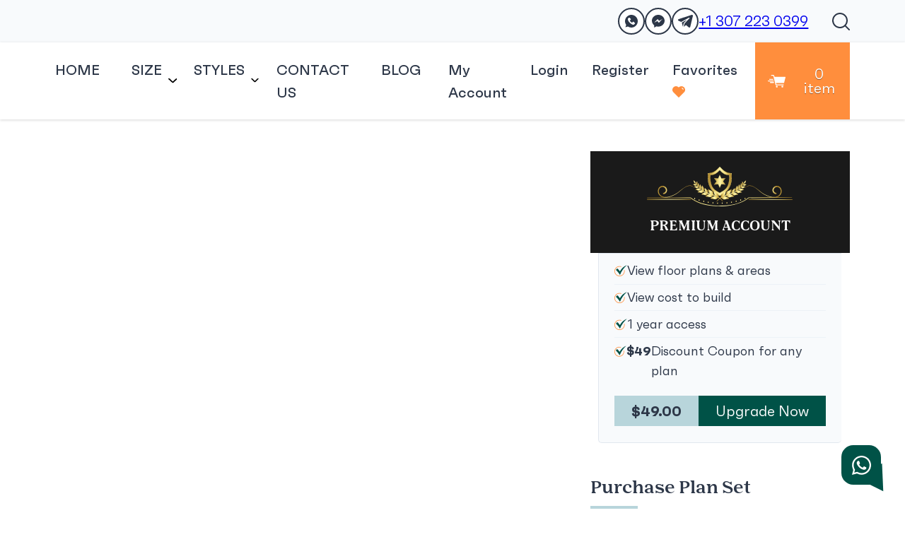

--- FILE ---
content_type: text/html; charset=UTF-8
request_url: https://www.afrohouseplans.com/floor-plans/contemporary-house-style-house-plan-13-007/
body_size: 47687
content:
<!doctype html><html lang="en-US"><head><script data-no-optimize="1">var litespeed_docref=sessionStorage.getItem("litespeed_docref");litespeed_docref&&(Object.defineProperty(document,"referrer",{get:function(){return litespeed_docref}}),sessionStorage.removeItem("litespeed_docref"));</script> <meta charset="UTF-8"><meta name="viewport" content="width=device-width, initial-scale=1"><link rel="profile" href="https://gmpg.org/xfn/11"> <script type="litespeed/javascript">document.documentElement.className=document.documentElement.className+' yes-js js_active js'</script> <title>Contemporary House Style 13007 &#8211; AfrohousePlans</title><meta name='robots' content='max-image-preview:large' />
 <script id="google_gtagjs-js-consent-mode-data-layer" type="litespeed/javascript">window.dataLayer=window.dataLayer||[];function gtag(){dataLayer.push(arguments)}
gtag('consent','default',{"ad_personalization":"denied","ad_storage":"denied","ad_user_data":"denied","analytics_storage":"denied","functionality_storage":"denied","security_storage":"denied","personalization_storage":"denied","region":["AT","BE","BG","CH","CY","CZ","DE","DK","EE","ES","FI","FR","GB","GR","HR","HU","IE","IS","IT","LI","LT","LU","LV","MT","NL","NO","PL","PT","RO","SE","SI","SK"],"wait_for_update":500});window._googlesitekitConsentCategoryMap={"statistics":["analytics_storage"],"marketing":["ad_storage","ad_user_data","ad_personalization"],"functional":["functionality_storage","security_storage"],"preferences":["personalization_storage"]};window._googlesitekitConsents={"ad_personalization":"denied","ad_storage":"denied","ad_user_data":"denied","analytics_storage":"denied","functionality_storage":"denied","security_storage":"denied","personalization_storage":"denied","region":["AT","BE","BG","CH","CY","CZ","DE","DK","EE","ES","FI","FR","GB","GR","HR","HU","IE","IS","IT","LI","LT","LU","LV","MT","NL","NO","PL","PT","RO","SE","SI","SK"],"wait_for_update":500}</script> <link rel='dns-prefetch' href='//www.googletagmanager.com' /><link rel='dns-prefetch' href='//connect.facebook.net' /><link rel='dns-prefetch' href='//www.google-analytics.com' /><link rel="alternate" type="application/rss+xml" title="AfrohousePlans &raquo; Feed" href="https://www.afrohouseplans.com/feed/" /><link rel="alternate" type="application/rss+xml" title="AfrohousePlans &raquo; Comments Feed" href="https://www.afrohouseplans.com/comments/feed/" /><link rel="alternate" type="application/rss+xml" title="AfrohousePlans &raquo; Contemporary House Style 13007 Comments Feed" href="https://www.afrohouseplans.com/floor-plans/contemporary-house-style-house-plan-13-007/feed/" /><link rel="alternate" title="oEmbed (JSON)" type="application/json+oembed" href="https://www.afrohouseplans.com/wp-json/oembed/1.0/embed?url=https%3A%2F%2Fwww.afrohouseplans.com%2Ffloor-plans%2Fcontemporary-house-style-house-plan-13-007%2F" /><link rel="alternate" title="oEmbed (XML)" type="text/xml+oembed" href="https://www.afrohouseplans.com/wp-json/oembed/1.0/embed?url=https%3A%2F%2Fwww.afrohouseplans.com%2Ffloor-plans%2Fcontemporary-house-style-house-plan-13-007%2F&#038;format=xml" /><style id='wp-img-auto-sizes-contain-inline-css'>img:is([sizes=auto i],[sizes^="auto," i]){contain-intrinsic-size:3000px 1500px}
/*# sourceURL=wp-img-auto-sizes-contain-inline-css */</style><style id="litespeed-ccss">body{font-family:Arial,Helvetica,sans-serif;font-size:14px;line-height:1.428571429;background-color:#fff;color:#2f3230;padding:0;margin:0}section,footer{display:block;padding:0;margin:0}.container{margin-left:auto;margin-right:auto;padding:0 10px}.response-info{color:#ccc}.status-code{font-size:500%}.status-reason{font-size:250%;display:block}.contact-info,.reason-text{color:#000}.additional-info{background-repeat:no-repeat;background-color:#293a4a;color:#fff}.additional-info-items{padding:20px 0;min-height:193px}.contact-info{margin-bottom:20px;font-size:16px}.contact-info a{text-decoration:underline;color:#428bca}.reason-text{margin:20px 0;font-size:16px}ul{display:inline-block;list-style:none outside none;margin:0;padding:0}ul li{float:left;text-align:center}.additional-info-items ul li{width:100%}.info-image{padding:10px}.info-heading{font-weight:700;text-align:left;word-break:break-all;width:100%}footer{text-align:center;margin:60px 0}footer a{text-decoration:none}footer a img{border:0}.copyright{font-size:10px;color:#3f4143}@media (min-width:768px){.additional-info{position:relative;overflow:hidden;background-image:none}.additional-info-items{padding:20px}.container{width:90%}.additional-info-items ul li{width:100%;text-align:left}.additional-info-items ul li:first-child{padding:20px}.reason-text{font-size:18px}.contact-info{font-size:18px}.info-image{float:left}.info-heading{margin:62px 0 0 98px}.status-reason{display:inline}}@media (min-width:992px){.container{width:70%}.status-code{font-size:900%}.status-reason{font-size:450%}}</style><link rel="preload" data-asynced="1" data-optimized="2" as="style" onload="this.onload=null;this.rel='stylesheet'" href="https://www.afrohouseplans.com/wp-content/litespeed/css/17b297180618ca581412a83440ebc5b6.css?ver=6efe0" /><script data-optimized="1" type="litespeed/javascript" data-src="https://www.afrohouseplans.com/wp-content/plugins/litespeed-cache/assets/js/css_async.min.js"></script> <style id='global-styles-inline-css'>:root{--wp--preset--aspect-ratio--square: 1;--wp--preset--aspect-ratio--4-3: 4/3;--wp--preset--aspect-ratio--3-4: 3/4;--wp--preset--aspect-ratio--3-2: 3/2;--wp--preset--aspect-ratio--2-3: 2/3;--wp--preset--aspect-ratio--16-9: 16/9;--wp--preset--aspect-ratio--9-16: 9/16;--wp--preset--color--black: #000000;--wp--preset--color--cyan-bluish-gray: #abb8c3;--wp--preset--color--white: #ffffff;--wp--preset--color--pale-pink: #f78da7;--wp--preset--color--vivid-red: #cf2e2e;--wp--preset--color--luminous-vivid-orange: #ff6900;--wp--preset--color--luminous-vivid-amber: #fcb900;--wp--preset--color--light-green-cyan: #7bdcb5;--wp--preset--color--vivid-green-cyan: #00d084;--wp--preset--color--pale-cyan-blue: #8ed1fc;--wp--preset--color--vivid-cyan-blue: #0693e3;--wp--preset--color--vivid-purple: #9b51e0;--wp--preset--gradient--vivid-cyan-blue-to-vivid-purple: linear-gradient(135deg,rgb(6,147,227) 0%,rgb(155,81,224) 100%);--wp--preset--gradient--light-green-cyan-to-vivid-green-cyan: linear-gradient(135deg,rgb(122,220,180) 0%,rgb(0,208,130) 100%);--wp--preset--gradient--luminous-vivid-amber-to-luminous-vivid-orange: linear-gradient(135deg,rgb(252,185,0) 0%,rgb(255,105,0) 100%);--wp--preset--gradient--luminous-vivid-orange-to-vivid-red: linear-gradient(135deg,rgb(255,105,0) 0%,rgb(207,46,46) 100%);--wp--preset--gradient--very-light-gray-to-cyan-bluish-gray: linear-gradient(135deg,rgb(238,238,238) 0%,rgb(169,184,195) 100%);--wp--preset--gradient--cool-to-warm-spectrum: linear-gradient(135deg,rgb(74,234,220) 0%,rgb(151,120,209) 20%,rgb(207,42,186) 40%,rgb(238,44,130) 60%,rgb(251,105,98) 80%,rgb(254,248,76) 100%);--wp--preset--gradient--blush-light-purple: linear-gradient(135deg,rgb(255,206,236) 0%,rgb(152,150,240) 100%);--wp--preset--gradient--blush-bordeaux: linear-gradient(135deg,rgb(254,205,165) 0%,rgb(254,45,45) 50%,rgb(107,0,62) 100%);--wp--preset--gradient--luminous-dusk: linear-gradient(135deg,rgb(255,203,112) 0%,rgb(199,81,192) 50%,rgb(65,88,208) 100%);--wp--preset--gradient--pale-ocean: linear-gradient(135deg,rgb(255,245,203) 0%,rgb(182,227,212) 50%,rgb(51,167,181) 100%);--wp--preset--gradient--electric-grass: linear-gradient(135deg,rgb(202,248,128) 0%,rgb(113,206,126) 100%);--wp--preset--gradient--midnight: linear-gradient(135deg,rgb(2,3,129) 0%,rgb(40,116,252) 100%);--wp--preset--font-size--small: 13px;--wp--preset--font-size--medium: 20px;--wp--preset--font-size--large: 36px;--wp--preset--font-size--x-large: 42px;--wp--preset--spacing--20: 0.44rem;--wp--preset--spacing--30: 0.67rem;--wp--preset--spacing--40: 1rem;--wp--preset--spacing--50: 1.5rem;--wp--preset--spacing--60: 2.25rem;--wp--preset--spacing--70: 3.38rem;--wp--preset--spacing--80: 5.06rem;--wp--preset--shadow--natural: 6px 6px 9px rgba(0, 0, 0, 0.2);--wp--preset--shadow--deep: 12px 12px 50px rgba(0, 0, 0, 0.4);--wp--preset--shadow--sharp: 6px 6px 0px rgba(0, 0, 0, 0.2);--wp--preset--shadow--outlined: 6px 6px 0px -3px rgb(255, 255, 255), 6px 6px rgb(0, 0, 0);--wp--preset--shadow--crisp: 6px 6px 0px rgb(0, 0, 0);}:where(.is-layout-flex){gap: 0.5em;}:where(.is-layout-grid){gap: 0.5em;}body .is-layout-flex{display: flex;}.is-layout-flex{flex-wrap: wrap;align-items: center;}.is-layout-flex > :is(*, div){margin: 0;}body .is-layout-grid{display: grid;}.is-layout-grid > :is(*, div){margin: 0;}:where(.wp-block-columns.is-layout-flex){gap: 2em;}:where(.wp-block-columns.is-layout-grid){gap: 2em;}:where(.wp-block-post-template.is-layout-flex){gap: 1.25em;}:where(.wp-block-post-template.is-layout-grid){gap: 1.25em;}.has-black-color{color: var(--wp--preset--color--black) !important;}.has-cyan-bluish-gray-color{color: var(--wp--preset--color--cyan-bluish-gray) !important;}.has-white-color{color: var(--wp--preset--color--white) !important;}.has-pale-pink-color{color: var(--wp--preset--color--pale-pink) !important;}.has-vivid-red-color{color: var(--wp--preset--color--vivid-red) !important;}.has-luminous-vivid-orange-color{color: var(--wp--preset--color--luminous-vivid-orange) !important;}.has-luminous-vivid-amber-color{color: var(--wp--preset--color--luminous-vivid-amber) !important;}.has-light-green-cyan-color{color: var(--wp--preset--color--light-green-cyan) !important;}.has-vivid-green-cyan-color{color: var(--wp--preset--color--vivid-green-cyan) !important;}.has-pale-cyan-blue-color{color: var(--wp--preset--color--pale-cyan-blue) !important;}.has-vivid-cyan-blue-color{color: var(--wp--preset--color--vivid-cyan-blue) !important;}.has-vivid-purple-color{color: var(--wp--preset--color--vivid-purple) !important;}.has-black-background-color{background-color: var(--wp--preset--color--black) !important;}.has-cyan-bluish-gray-background-color{background-color: var(--wp--preset--color--cyan-bluish-gray) !important;}.has-white-background-color{background-color: var(--wp--preset--color--white) !important;}.has-pale-pink-background-color{background-color: var(--wp--preset--color--pale-pink) !important;}.has-vivid-red-background-color{background-color: var(--wp--preset--color--vivid-red) !important;}.has-luminous-vivid-orange-background-color{background-color: var(--wp--preset--color--luminous-vivid-orange) !important;}.has-luminous-vivid-amber-background-color{background-color: var(--wp--preset--color--luminous-vivid-amber) !important;}.has-light-green-cyan-background-color{background-color: var(--wp--preset--color--light-green-cyan) !important;}.has-vivid-green-cyan-background-color{background-color: var(--wp--preset--color--vivid-green-cyan) !important;}.has-pale-cyan-blue-background-color{background-color: var(--wp--preset--color--pale-cyan-blue) !important;}.has-vivid-cyan-blue-background-color{background-color: var(--wp--preset--color--vivid-cyan-blue) !important;}.has-vivid-purple-background-color{background-color: var(--wp--preset--color--vivid-purple) !important;}.has-black-border-color{border-color: var(--wp--preset--color--black) !important;}.has-cyan-bluish-gray-border-color{border-color: var(--wp--preset--color--cyan-bluish-gray) !important;}.has-white-border-color{border-color: var(--wp--preset--color--white) !important;}.has-pale-pink-border-color{border-color: var(--wp--preset--color--pale-pink) !important;}.has-vivid-red-border-color{border-color: var(--wp--preset--color--vivid-red) !important;}.has-luminous-vivid-orange-border-color{border-color: var(--wp--preset--color--luminous-vivid-orange) !important;}.has-luminous-vivid-amber-border-color{border-color: var(--wp--preset--color--luminous-vivid-amber) !important;}.has-light-green-cyan-border-color{border-color: var(--wp--preset--color--light-green-cyan) !important;}.has-vivid-green-cyan-border-color{border-color: var(--wp--preset--color--vivid-green-cyan) !important;}.has-pale-cyan-blue-border-color{border-color: var(--wp--preset--color--pale-cyan-blue) !important;}.has-vivid-cyan-blue-border-color{border-color: var(--wp--preset--color--vivid-cyan-blue) !important;}.has-vivid-purple-border-color{border-color: var(--wp--preset--color--vivid-purple) !important;}.has-vivid-cyan-blue-to-vivid-purple-gradient-background{background: var(--wp--preset--gradient--vivid-cyan-blue-to-vivid-purple) !important;}.has-light-green-cyan-to-vivid-green-cyan-gradient-background{background: var(--wp--preset--gradient--light-green-cyan-to-vivid-green-cyan) !important;}.has-luminous-vivid-amber-to-luminous-vivid-orange-gradient-background{background: var(--wp--preset--gradient--luminous-vivid-amber-to-luminous-vivid-orange) !important;}.has-luminous-vivid-orange-to-vivid-red-gradient-background{background: var(--wp--preset--gradient--luminous-vivid-orange-to-vivid-red) !important;}.has-very-light-gray-to-cyan-bluish-gray-gradient-background{background: var(--wp--preset--gradient--very-light-gray-to-cyan-bluish-gray) !important;}.has-cool-to-warm-spectrum-gradient-background{background: var(--wp--preset--gradient--cool-to-warm-spectrum) !important;}.has-blush-light-purple-gradient-background{background: var(--wp--preset--gradient--blush-light-purple) !important;}.has-blush-bordeaux-gradient-background{background: var(--wp--preset--gradient--blush-bordeaux) !important;}.has-luminous-dusk-gradient-background{background: var(--wp--preset--gradient--luminous-dusk) !important;}.has-pale-ocean-gradient-background{background: var(--wp--preset--gradient--pale-ocean) !important;}.has-electric-grass-gradient-background{background: var(--wp--preset--gradient--electric-grass) !important;}.has-midnight-gradient-background{background: var(--wp--preset--gradient--midnight) !important;}.has-small-font-size{font-size: var(--wp--preset--font-size--small) !important;}.has-medium-font-size{font-size: var(--wp--preset--font-size--medium) !important;}.has-large-font-size{font-size: var(--wp--preset--font-size--large) !important;}.has-x-large-font-size{font-size: var(--wp--preset--font-size--x-large) !important;}
/*# sourceURL=global-styles-inline-css */</style><style id='classic-theme-styles-inline-css'>/*! This file is auto-generated */
.wp-block-button__link{color:#fff;background-color:#32373c;border-radius:9999px;box-shadow:none;text-decoration:none;padding:calc(.667em + 2px) calc(1.333em + 2px);font-size:1.125em}.wp-block-file__button{background:#32373c;color:#fff;text-decoration:none}
/*# sourceURL=/wp-includes/css/classic-themes.min.css */</style><style id='woocommerce-inline-inline-css'>.woocommerce form .form-row .required { visibility: visible; }
/*# sourceURL=woocommerce-inline-inline-css */</style><style id='yith-wcan-shortcodes-inline-css'>:root{
	--yith-wcan-filters_colors_titles: #434343;
	--yith-wcan-filters_colors_background: #FFFFFF;
	--yith-wcan-filters_colors_accent: #A7144C;
	--yith-wcan-filters_colors_accent_r: 167;
	--yith-wcan-filters_colors_accent_g: 20;
	--yith-wcan-filters_colors_accent_b: 76;
	--yith-wcan-color_swatches_border_radius: 100%;
	--yith-wcan-color_swatches_size: 30px;
	--yith-wcan-labels_style_background: #FFFFFF;
	--yith-wcan-labels_style_background_hover: #A7144C;
	--yith-wcan-labels_style_background_active: #A7144C;
	--yith-wcan-labels_style_text: #434343;
	--yith-wcan-labels_style_text_hover: #FFFFFF;
	--yith-wcan-labels_style_text_active: #FFFFFF;
	--yith-wcan-anchors_style_text: #434343;
	--yith-wcan-anchors_style_text_hover: #A7144C;
	--yith-wcan-anchors_style_text_active: #A7144C;
}
/*# sourceURL=yith-wcan-shortcodes-inline-css */</style><style id='yith-wcwl-main-inline-css'>:root { --color-add-to-wishlist-background: #333333; --color-add-to-wishlist-text: #FFFFFF; --color-add-to-wishlist-border: #333333; --color-add-to-wishlist-background-hover: #333333; --color-add-to-wishlist-text-hover: #FFFFFF; --color-add-to-wishlist-border-hover: #333333; --rounded-corners-radius: 16px; --color-add-to-cart-background: #333333; --color-add-to-cart-text: #FFFFFF; --color-add-to-cart-border: #333333; --color-add-to-cart-background-hover: #4F4F4F; --color-add-to-cart-text-hover: #FFFFFF; --color-add-to-cart-border-hover: #4F4F4F; --add-to-cart-rounded-corners-radius: 16px; --color-button-style-1-background: #333333; --color-button-style-1-text: #FFFFFF; --color-button-style-1-border: #333333; --color-button-style-1-background-hover: #4F4F4F; --color-button-style-1-text-hover: #FFFFFF; --color-button-style-1-border-hover: #4F4F4F; --color-button-style-2-background: #333333; --color-button-style-2-text: #FFFFFF; --color-button-style-2-border: #333333; --color-button-style-2-background-hover: #4F4F4F; --color-button-style-2-text-hover: #FFFFFF; --color-button-style-2-border-hover: #4F4F4F; --color-wishlist-table-background: #FFFFFF; --color-wishlist-table-text: #6d6c6c; --color-wishlist-table-border: #FFFFFF; --color-headers-background: #F4F4F4; --color-share-button-color: #FFFFFF; --color-share-button-color-hover: #FFFFFF; --color-fb-button-background: #39599E; --color-fb-button-background-hover: #595A5A; --color-tw-button-background: #45AFE2; --color-tw-button-background-hover: #595A5A; --color-pr-button-background: #AB2E31; --color-pr-button-background-hover: #595A5A; --color-em-button-background: #FBB102; --color-em-button-background-hover: #595A5A; --color-wa-button-background: #00A901; --color-wa-button-background-hover: #595A5A; --feedback-duration: 3s } 
 :root { --color-add-to-wishlist-background: #333333; --color-add-to-wishlist-text: #FFFFFF; --color-add-to-wishlist-border: #333333; --color-add-to-wishlist-background-hover: #333333; --color-add-to-wishlist-text-hover: #FFFFFF; --color-add-to-wishlist-border-hover: #333333; --rounded-corners-radius: 16px; --color-add-to-cart-background: #333333; --color-add-to-cart-text: #FFFFFF; --color-add-to-cart-border: #333333; --color-add-to-cart-background-hover: #4F4F4F; --color-add-to-cart-text-hover: #FFFFFF; --color-add-to-cart-border-hover: #4F4F4F; --add-to-cart-rounded-corners-radius: 16px; --color-button-style-1-background: #333333; --color-button-style-1-text: #FFFFFF; --color-button-style-1-border: #333333; --color-button-style-1-background-hover: #4F4F4F; --color-button-style-1-text-hover: #FFFFFF; --color-button-style-1-border-hover: #4F4F4F; --color-button-style-2-background: #333333; --color-button-style-2-text: #FFFFFF; --color-button-style-2-border: #333333; --color-button-style-2-background-hover: #4F4F4F; --color-button-style-2-text-hover: #FFFFFF; --color-button-style-2-border-hover: #4F4F4F; --color-wishlist-table-background: #FFFFFF; --color-wishlist-table-text: #6d6c6c; --color-wishlist-table-border: #FFFFFF; --color-headers-background: #F4F4F4; --color-share-button-color: #FFFFFF; --color-share-button-color-hover: #FFFFFF; --color-fb-button-background: #39599E; --color-fb-button-background-hover: #595A5A; --color-tw-button-background: #45AFE2; --color-tw-button-background-hover: #595A5A; --color-pr-button-background: #AB2E31; --color-pr-button-background-hover: #595A5A; --color-em-button-background: #FBB102; --color-em-button-background-hover: #595A5A; --color-wa-button-background: #00A901; --color-wa-button-background-hover: #595A5A; --feedback-duration: 3s } 
/*# sourceURL=yith-wcwl-main-inline-css */</style><style id='generateblocks-inline-css'>:root{--gb-container-width:1100px;}.gb-container .wp-block-image img{vertical-align:middle;}.gb-grid-wrapper .wp-block-image{margin-bottom:0;}.gb-highlight{background:none;}.gb-shape{line-height:0;}
/*# sourceURL=generateblocks-inline-css */</style><style id='kadence-blocks-global-variables-inline-css'>:root {--global-kb-font-size-sm:clamp(0.8rem, 0.73rem + 0.217vw, 0.9rem);--global-kb-font-size-md:clamp(1.1rem, 0.995rem + 0.326vw, 1.25rem);--global-kb-font-size-lg:clamp(1.75rem, 1.576rem + 0.543vw, 2rem);--global-kb-font-size-xl:clamp(2.25rem, 1.728rem + 1.63vw, 3rem);--global-kb-font-size-xxl:clamp(2.5rem, 1.456rem + 3.26vw, 4rem);--global-kb-font-size-xxxl:clamp(2.75rem, 0.489rem + 7.065vw, 6rem);}:root {--global-palette1: #3182CE;--global-palette2: #2B6CB0;--global-palette3: #1A202C;--global-palette4: #2D3748;--global-palette5: #4A5568;--global-palette6: #718096;--global-palette7: #EDF2F7;--global-palette8: #F7FAFC;--global-palette9: #ffffff;}
/*# sourceURL=kadence-blocks-global-variables-inline-css */</style> <script type="litespeed/javascript" data-src="https://www.afrohouseplans.com/wp-includes/js/jquery/jquery.min.js" id="jquery-core-js"></script> <script id="tp-js-js-extra" type="litespeed/javascript">var trustpilot_settings={"key":"NV513p5Tl5KfX1VF","TrustpilotScriptUrl":"https://invitejs.trustpilot.com/tp.min.js","IntegrationAppUrl":"//ecommscript-integrationapp.trustpilot.com","PreviewScriptUrl":"//ecommplugins-scripts.trustpilot.com/v2.1/js/preview.min.js","PreviewCssUrl":"//ecommplugins-scripts.trustpilot.com/v2.1/css/preview.min.css","PreviewWPCssUrl":"//ecommplugins-scripts.trustpilot.com/v2.1/css/preview_wp.css","WidgetScriptUrl":"//widget.trustpilot.com/bootstrap/v5/tp.widget.bootstrap.min.js"}</script> <script id="wc-add-to-cart-js-extra" type="litespeed/javascript">var wc_add_to_cart_params={"ajax_url":"/wp-admin/admin-ajax.php","wc_ajax_url":"/?wc-ajax=%%endpoint%%","i18n_view_cart":"View cart","cart_url":"https://www.afrohouseplans.com/cart/","is_cart":"","cart_redirect_after_add":"no"}</script> <script id="wc-single-product-js-extra" type="litespeed/javascript">var wc_single_product_params={"i18n_required_rating_text":"Please select a rating","i18n_rating_options":["1 of 5 stars","2 of 5 stars","3 of 5 stars","4 of 5 stars","5 of 5 stars"],"i18n_product_gallery_trigger_text":"View full-screen image gallery","review_rating_required":"yes","flexslider":{"rtl":!1,"animation":"slide","smoothHeight":!0,"directionNav":!0,"controlNav":"thumbnails","slideshow":!0,"animationSpeed":500,"animationLoop":!0,"allowOneSlide":!1},"zoom_enabled":"1","zoom_options":[],"photoswipe_enabled":"1","photoswipe_options":{"shareEl":!1,"closeOnScroll":!1,"history":!1,"hideAnimationDuration":0,"showAnimationDuration":0},"flexslider_enabled":"1"}</script> <script id="woocommerce-js-extra" type="litespeed/javascript">var woocommerce_params={"ajax_url":"/wp-admin/admin-ajax.php","wc_ajax_url":"/?wc-ajax=%%endpoint%%","i18n_password_show":"Show password","i18n_password_hide":"Hide password"}</script> 
 <script type="litespeed/javascript" data-src="https://www.googletagmanager.com/gtag/js?id=G-J3MSL7N0BC" id="google_gtagjs-js"></script> <script id="google_gtagjs-js-after" type="litespeed/javascript">window.dataLayer=window.dataLayer||[];function gtag(){dataLayer.push(arguments)}
gtag("set","linker",{"domains":["www.afrohouseplans.com"]});gtag("js",new Date());gtag("set","developer_id.dZTNiMT",!0);gtag("config","G-J3MSL7N0BC")</script> <link rel="https://api.w.org/" href="https://www.afrohouseplans.com/wp-json/" /><link rel="alternate" title="JSON" type="application/json" href="https://www.afrohouseplans.com/wp-json/wp/v2/product/238" /><link rel="EditURI" type="application/rsd+xml" title="RSD" href="https://www.afrohouseplans.com/xmlrpc.php?rsd" /><link rel="canonical" href="https://www.afrohouseplans.com/floor-plans/contemporary-house-style-house-plan-13-007/" /><meta name="generator" content="Site Kit by Google 1.170.0" />
 <script data-cfasync="false" type="text/javascript">(function() {
  var oa = document.createElement('script'); oa.type = 'text/javascript';
  oa.async = true; oa.src = 'https://afrohouseplanscom.api.oneall.com/socialize/library.js';
  var s = document.getElementsByTagName('script')[0]; s.parentNode.insertBefore(oa, s);
 })();</script> <style>.oneall_social_login + p.comment-notes{margin-top: 10px !important;}#login #loginform .oneall_social_login{background-color: rgba(0, 0, 0, 0.04);padding: 10px 10px 0 10px;margin-bottom: 10px;border: 1px solid rgba(0, 0, 0, 0.06);border-radius: 4px;}</style><noscript><style>.woocommerce-product-gallery{ opacity: 1 !important; }</style></noscript><meta name="google-adsense-platform-account" content="ca-host-pub-2644536267352236"><meta name="google-adsense-platform-domain" content="sitekit.withgoogle.com"><noscript><style>.lazyload[data-src]{display:none !important;}</style></noscript><style>.lazyload{background-image:none !important;}.lazyload:before{background-image:none !important;}</style> <script type="litespeed/javascript">(function(w,d,s,l,i){w[l]=w[l]||[];w[l].push({'gtm.start':new Date().getTime(),event:'gtm.js'});var f=d.getElementsByTagName(s)[0],j=d.createElement(s),dl=l!='dataLayer'?'&l='+l:'';j.async=!0;j.src='https://www.googletagmanager.com/gtm.js?id='+i+dl;f.parentNode.insertBefore(j,f)})(window,document,'script','dataLayer','GTM-TJ585SJ')</script> <link rel="icon" href="https://www.afrohouseplans.com/wp-content/uploads/2022/03/Fav-01-100x100.png" sizes="32x32" /><link rel="icon" href="https://www.afrohouseplans.com/wp-content/uploads/2022/03/Fav-01.png" sizes="192x192" /><link rel="apple-touch-icon" href="https://www.afrohouseplans.com/wp-content/uploads/2022/03/Fav-01.png" /><meta name="msapplication-TileImage" content="https://www.afrohouseplans.com/wp-content/uploads/2022/03/Fav-01.png" /><meta name="facebook-domain-verification" content="u6w1r0xbfcriimv138if352j0j4v14" /> <script type="application/ld+json" class="search-box-schema">{
      "@context": "https://schema.org",
      "@type": "WebSite",
      "url": "https://www.afrohouseplans.com",
      "potentialAction": {
        "@type": "SearchAction",
        "target": {
          "@type": "EntryPoint",
          "urlTemplate": "https://www.afrohouseplans.com//wp-json/afro/v1/search?q={search_term_string}"
        },
        "query-input": "required name=search_term_string"
      }
    }</script> <script type="litespeed/javascript" data-src="https://pagead2.googlesyndication.com/pagead/js/adsbygoogle.js?client=ca-pub-4556696033557692" crossorigin="anonymous"></script> </head><body data-rsssl=1 class="wp-singular product-template-default single single-product postid-238 wp-custom-logo wp-theme-afro theme-afro woocommerce woocommerce-page woocommerce-no-js yith-wcan-free">
<noscript>
<iframe data-lazyloaded="1" src="about:blank" data-litespeed-src="https://www.googletagmanager.com/ns.html?id=GTM-TJ585SJ" height="0" width="0" style="display:none;visibility:hidden"></iframe>
</noscript><div id="page" class="site web-wrapper"><section class="clockdiv-container af-bar"><div class="container clockdiv">
<span class="offer">Black Friday Mega Sale! + 40% Worth of discounts, use <span class="highlight">BF40%OFF</span> on checkout!
</span><div class="clockdiv--time"><div>
<span class="days">0</span><div class="smalltext">days</div></div><div>
<span class="hours">00</span><div class="smalltext">hr</div></div><div>
<span class="minutes">00</span><div class="smalltext">min</div></div><div>
<span class="seconds">00</span><div class="smalltext">sec</div></div></div></div></section> <script type="litespeed/javascript">function getTimeRemaining(endtime){var t=Date.parse(endtime)-Date.parse(new Date());var seconds=Math.floor((t/1000)%60);var minutes=Math.floor((t/1000/60)%60);var hours=Math.floor((t/(1000*60*60))%24);var days=Math.floor(t/(1000*60*60*24));return{total:t,days:days,hours:hours,minutes:minutes,seconds:seconds,}}
function initializeClock(classID,endtime){var clock=jQuery(classID);var daysSpan=clock.find(".days");var hoursSpan=clock.find(".hours");var minutesSpan=clock.find(".minutes");var secondsSpan=clock.find(".seconds");function updateClock(){var t=getTimeRemaining(endtime);daysSpan.html(("0"+t.days).slice(-2));hoursSpan.html(("0"+t.hours).slice(-2));minutesSpan.html(("0"+t.minutes).slice(-2));secondsSpan.html(("0"+t.seconds).slice(-2));if(t.total<=0){daysSpan.html("00");hoursSpan.html("00");minutesSpan.html("00");secondsSpan.html("00");clearInterval(timeinterval)}
if(t.total>0){const clockDivContainer=document.querySelector(".clockdiv-container");clockDivContainer.style.display="block"}}
updateClock();var timeinterval=setInterval(updateClock,1000)}
var deadline=new Date("11/30/2022");initializeClock(".clockdiv",deadline)</script> <a class="skip-link screen-reader-text" href="#primary" aria-label="Skip to content">Skip to content</a><header id="masthead" class="site-header"><div class="branding-container"><div class="container"><div class="columns"><div class="site-branding">
<a href="https://www.afrohouseplans.com/" class="custom-logo-link" rel="home"><img src="[data-uri]" class="custom-logo lazyload" alt="AfroHousePlans logo" decoding="async" data-src="https://www.afrohouseplans.com/wp-content/uploads/2022/03/afrohouseplans.svg" /><noscript><img src="https://www.afrohouseplans.com/wp-content/uploads/2022/03/afrohouseplans.svg" class="custom-logo" alt="AfroHousePlans logo" decoding="async" data-eio="l" /></noscript></a></div><div class="site-channels"><ul class="social"><li><a href="https://api.whatsapp.com/send?phone=13072230399" title="whatsapp">
<svg height="16" id="Layer_1" data-name="Layer 1" xmlns="http://www.w3.org/2000/svg" viewBox="0 0 306.92 306.63"><path d="M110.52,401.71c3.16-8.39,6.11-16.28,9.1-24.15,3.57-9.43,7.13-18.87,10.81-28.25a5.13,5.13,0,0,0-.67-5.43C85.88,280.47,95.25,195.1,152.29,143.2c32.18-29.28,70.46-42.7,114-39.66,69.21,4.84,125.52,54.25,139.7,122C423.21,308,369,390.24,286.22,406.58c-40,7.89-77.59,1.08-112.26-20.63a6.5,6.5,0,0,0-5.9-.66Q141,393.17,113.87,401C113,401.21,112,401.37,110.52,401.71Zm191.87-59.25c8,.18,14.87-2.32,20.47-8.29,4.18-4.45,8.74-8.54,13.08-12.85,7.46-7.41,7.67-18.27.35-25.76-7.59-7.76-15.25-15.46-23-23-9.21-9-22.22-6.09-26.95,5.8-3.31,8.34-11.53,12.61-20,9.69A60.87,60.87,0,0,1,252,280.94c-12.66-8.67-23.17-19.41-28.44-34.22-3.62-10.17,0-17.48,9.9-21.61,11.2-4.65,14-17.57,5.59-26.33q-11.7-12.1-23.82-23.81c-6.87-6.66-16.68-6.55-23.51.09-5.28,5.13-10.78,10.09-15.5,15.7a30.73,30.73,0,0,0-5.79,11.42c-2,7.42-.33,14.88,1.81,22.08,5.56,18.72,15.78,34.9,27.93,49.92,19.57,24.18,42.24,44.79,70.18,59C280.4,338.34,290.94,342.06,302.39,342.46Z" transform="translate(-102.24 -103.12)"/></svg>
</a></li><li><a href="http://m.me/afrohouseplans" title="messenger">
<svg height="16" id="Layer_1" data-name="Layer 1" xmlns="http://www.w3.org/2000/svg" viewBox="0 0 408.82 408.74"><path d="M128.44,460.6h-.8a6,6,0,0,0,.24-1.16c0-22.89.07-45.78-.09-68.67a6.73,6.73,0,0,0-2.56-4.42,194.34,194.34,0,0,1-41.1-43.24c-25.06-36.49-36-76.87-31.27-120.92,5-46.87,26.1-86,61.27-117,47.62-42,103.77-58.48,166.61-51.87,48.31,5.08,90.23,24.59,124.92,58.78,26.33,26,43.74,57,51.2,93.37,1.65,8.05,2.51,16.25,3.74,24.38v22.36a28.06,28.06,0,0,0-.7,3.47c-2.2,27.94-10.4,54.07-25.38,77.67-39.48,62.14-97.41,92.52-169.89,96.78a197.89,197.89,0,0,1-63.19-6.84,9.17,9.17,0,0,0-7.49,1.08c-10.41,5.87-21,11.51-31.43,17.3C151.14,447.91,139.8,454.27,128.44,460.6ZM386.51,189.83l-.53-.57q-49,27.09-98,54.26L234.62,188,125.09,304.29l.59.79,98.77-54,52.07,55.5Z" transform="translate(-51.78 -51.86)"/></svg>
</a></li><li><a href="http://t.me/afrohouseplansbot" title="telegram">
<svg height="16" id="Layer_1" data-name="Layer 1" xmlns="http://www.w3.org/2000/svg" viewBox="0 0 408.86 354.54"><path d="M460.6,107.69c-2.92,12-5.93,23.93-8.75,35.92q-31.68,134.63-63.31,269.25c-4.75,20.16-25.29,27.08-41.47,13.95q-36.4-29.56-72.56-59.43c-2.39-2-3.83-2.12-6.36-.2-19.18,14.54-38.5,28.91-57.78,43.33-1,.78-2.13,1.5-4.05,2.86,1.43-5.35,2.58-9.78,3.79-14.19,7.37-26.62,14.71-53.26,22.22-79.85a16.69,16.69,0,0,1,3.85-6.7Q300,245.75,363.88,179c6.68-7,6.87-14.7.37-19.68-4.87-3.73-9.91-2.82-14.92,0q-24.39,13.57-48.81,27.1-79,43.82-157.9,87.7c-2.7,1.5-4.8,1.75-7.66.47-22.34-9.92-44.78-19.61-67.13-29.5-15.57-6.88-20.76-24-11.47-37.33,3.58-5.15,8.68-8,14.53-9.92q50.54-16.6,101-33.33L425.47,80.93c16.71-5.5,29,.7,34.59,17.44.07.21.36.36.54.54Z" transform="translate(-51.74 -78.98)"/><path d="M291.34,220.1q-11.43,12-22.85,23.93-25.94,27.12-51.91,54.19a26.71,26.71,0,0,0-6.76,11.93c-8.49,31.14-17.14,62.24-25.75,93.34-.34,1.24-.81,2.45-1.61,4.84-2.45-11.18-4.65-21.18-6.81-31.19-5.78-26.75-11.49-53.51-17.36-80.24-.62-2.85,0-4.23,2.57-5.63q63.52-35.08,127-70.34c1-.55,2-1,3.06-1.53Z" transform="translate(-51.74 -78.98)"/></svg>
</a></li></ul>
<a class="number" href="https://api.whatsapp.com/send?phone=13072230399">+1 307 223 0399</a><div class="cta-topright">
<button title="Search.." class="js-search-triger" aria-label="Search Trigger Button" role="presentation">
<svg id="Layer_1" data-name="Layer 1" xmlns="http://www.w3.org/2000/svg" viewBox="0 0 320 320.05"><path d="M344.58,342.71c2.34,1.92,4.68,3.55,6.67,5.53q29.07,28.93,58,58a30.35,30.35,0,0,1,4.51,5.31,12.85,12.85,0,0,1-17.95,17.39,34.68,34.68,0,0,1-5.24-4.61q-29.9-29.85-59.73-59.77a39,39,0,0,1-3.39-4.59c-38,29.54-79.48,39.78-125.35,28.51-34.38-8.45-61.63-27.93-81.76-57.05-40.28-58.27-30.27-138.29,23-185,54.06-47.45,133.49-47.21,187.21.66C384.65,195.23,395.19,280.08,344.58,342.71ZM236.42,366.82c63,.19,114.87-51.53,115.06-114.73.18-63-51.54-114.89-114.73-115s-114.85,51.45-115,114.71C121.53,314.8,173.19,366.63,236.42,366.82Z" transform="translate(-95.67 -110.96)"/></svg>
</button></div></div></div></div></div><section class="nav-container"><nav id="site-navigation" class="main-navigation container">
<button class="menu-toggle" aria-controls="primary-menu" aria-label="Menu toggle button"  aria-expanded="false">
<span class="line-1"></span>
<span class="line-2"></span>
<span class="line-3"></span>
</button><div class="nav-menus"><div class="menu-menu-1-container"><ul id="primary-menu" class="the-primary-menu"><li id="menu-item-37" class="home-link menu-item menu-item-type-post_type menu-item-object-page menu-item-home menu-item-37"><a href="https://www.afrohouseplans.com/">HOME</a></li><li id="menu-item-63" class="dropdown menu-item menu-item-type-custom menu-item-object-custom menu-item-has-children menu-item-63"><a>SIZE</a><ul class="sub-menu"><li id="menu-item-1509" class="menu-item menu-item-type-custom menu-item-object-custom menu-item-1509"><a href="https://www.afrohouseplans.com/floor-plans/">All House Plans</a></li><li id="menu-item-62" class="menu-item menu-item-type-taxonomy menu-item-object-product_cat menu-item-62"><a href="https://www.afrohouseplans.com/collection/1-bedroom-house-plans/">1 Bedroom House Plans</a></li><li id="menu-item-108" class="menu-item menu-item-type-taxonomy menu-item-object-product_cat menu-item-108"><a href="https://www.afrohouseplans.com/collection/2-bedroom-house-plans/">2 Bedrooms House Plans</a></li><li id="menu-item-109" class="menu-item menu-item-type-taxonomy menu-item-object-product_cat current-product-ancestor current-menu-parent current-product-parent menu-item-109"><a href="https://www.afrohouseplans.com/collection/3-bedroom-house-plans/">3 Bedroom House Plans</a></li><li id="menu-item-110" class="menu-item menu-item-type-taxonomy menu-item-object-product_cat menu-item-110"><a href="https://www.afrohouseplans.com/collection/4-bedroom-house-plans/">4 Bedroom House Plans</a></li><li id="menu-item-111" class="menu-item menu-item-type-taxonomy menu-item-object-product_cat menu-item-111"><a href="https://www.afrohouseplans.com/collection/5-bedroom-house-plans/">5+ Bedroom House Plans</a></li></ul></li><li id="menu-item-64" class="dropdown menu-item menu-item-type-custom menu-item-object-custom menu-item-has-children menu-item-64"><a>STYLES</a><ul class="sub-menu"><li id="menu-item-1508" class="menu-item menu-item-type-custom menu-item-object-custom menu-item-1508"><a href="https://www.afrohouseplans.com/floor-plans/">All House Plans</a></li><li id="menu-item-112" class="menu-item menu-item-type-taxonomy menu-item-object-product_cat menu-item-112"><a href="https://www.afrohouseplans.com/collection/bungalow-house-designs/">Bungalow House Plans</a></li><li id="menu-item-177" class="menu-item menu-item-type-taxonomy menu-item-object-product_cat current-product-ancestor current-menu-parent current-product-parent menu-item-177"><a href="https://www.afrohouseplans.com/collection/contemporary-house-plans/">Contemporary House Plans</a></li><li id="menu-item-176" class="menu-item menu-item-type-taxonomy menu-item-object-product_cat current-product-ancestor current-menu-parent current-product-parent menu-item-176"><a href="https://www.afrohouseplans.com/collection/modern-house-plans/">Modern House Plans</a></li><li id="menu-item-178" class="menu-item menu-item-type-taxonomy menu-item-object-product_cat current-product-ancestor current-menu-parent current-product-parent menu-item-178"><a href="https://www.afrohouseplans.com/collection/farmhouse-plans/">Farmhouse Plans</a></li></ul></li><li id="menu-item-35" class="menu-item menu-item-type-post_type menu-item-object-page menu-item-35"><a href="https://www.afrohouseplans.com/contact-us/">CONTACT US</a></li><li id="menu-item-34" class="menu-item menu-item-type-post_type menu-item-object-page menu-item-34"><a href="https://www.afrohouseplans.com/blog/">Blog</a></li></ul></div><div class="secondary-menu"><div class="menu-menu-2-container"><ul id="secondary-menu" class="menu"><li id="menu-item-729" class="menu-item menu-item-type-post_type menu-item-object-page menu-item-729"><a href="https://www.afrohouseplans.com/my-account/">My account</a></li><li id="menu-item-225" class="menu-item menu-item-type-post_type menu-item-object-page menu-item-225"><a href="https://www.afrohouseplans.com/login/">Login</a></li><li id="menu-item-224" class="menu-item menu-item-type-post_type menu-item-object-page menu-item-224"><a href="https://www.afrohouseplans.com/register/">Register</a></li></ul></div>						<a class="favourites" href="https://www.afrohouseplans.com/wishlist/" title="Your wish list!">
<span>Favorites</span>
<svg id="Layer_1" data-name="Layer 1" xmlns="http://www.w3.org/2000/svg" viewBox="0 0 133.52 120.89"><path d="M77.85,143.53c-.49-.46-1-.91-1.49-1.4Q49.47,115.22,22.59,88.3C1.58,67.13,10.5,32.12,39.08,24.17c13.78-3.83,26.11-.42,36.62,9.3A11,11,0,0,1,77.27,36c2.35-2.12,3.92-3.69,5.65-5.07,21.56-17.27,54.44-5.64,60.52,21.45,2.95,13.13.12,25.11-9.24,34.75-18.34,18.89-37.12,37.36-55.73,56A6.09,6.09,0,0,1,77.85,143.53Zm30.84-96c6.86.94,10.09,4,11.64,10.58.11.48.63,1.2,1,1.22,2.26.11,4.52.06,6.75.06.76-10.16-10-20.83-19.38-19.36Z" transform="translate(-11.04 -22.63)"/></svg>
</a>
<button class="cart" id="cart">
<svg id="Layer_1" data-name="Layer 1" xmlns="http://www.w3.org/2000/svg" viewBox="0 0 583.07 417.73"><path d="M296.83,373.41c3.56,14,6.69,27.11,10.38,40,.53,1.87,3.54,3.82,5.7,4.27,3.52.73,7.29.29,11,.29h210a40.26,40.26,0,0,1,7.46.43c8.22,1.58,13.35,8,12.63,15.46-.77,8.09-6.59,13.83-14.94,13.95-15.33.22-30.66.08-46,.08l-188,0c-1.33,0-2.66,0-4,0-13.71-.11-17.34-2.86-20.62-16q-22.59-90.62-45.12-181.25c-9.16-36.83-18.36-73.66-27.36-110.53-1.11-4.54-3.1-6.08-7.86-6-15.49.32-31,.16-46.49.08a48.69,48.69,0,0,1-9.42-.84c-8.05-1.66-12-6.53-11.87-14.29.08-7.59,4.38-12.52,12.27-14.06a5.62,5.62,0,0,1,1-.14c25.14,0,50.29-.19,75.43.13,7,.09,10.24,5.63,11.88,11.78,2.86,10.78,5.5,21.62,8.23,32.43.53,2.1,1,4.2,1.53,6.31,1.8,7.78,2.74,8.54,10.83,8.54l333.93-.17c2.49,0,5-.07,7.49.17,11.56,1.12,17.09,8.32,14.52,19.61-3.32,14.61-7.06,29.12-10.7,43.66q-16.21,64.68-32.5,129.33c-3.53,14.05-6.9,16.69-21.57,16.69H296.83Z" transform="translate(-26.93 -104.86)"/><path d="M125.27,318q-40.74,0-81.47,0c-6.9,0-12.49-2.42-15.48-8.91-4.4-9.55,2.1-20.27,12.72-21.14,3.32-.27,6.66-.14,10-.14H205a45.65,45.65,0,0,1,5.49.17c8.15,1,13.72,7.35,13.46,15.3-.27,8.11-6,14.05-14.2,14.63-1.82.13-3.66.08-5.49.08Z" transform="translate(-26.93 -104.86)"/><path d="M140.11,235.83c18.13,0,36.27-.14,54.41.06,11.48.12,18.18,8.67,15.5,19.2-1.72,6.77-7.64,10.8-16.58,10.86-17,.11-33.94.05-50.92,0q-28.2,0-56.4-.08c-6.49,0-11.73-2.49-14.61-8.58-2.68-5.66-1.69-11,2-16,3.16-4.26,7.62-5.56,12.72-5.55C104.16,235.85,122.14,235.82,140.11,235.83Z" transform="translate(-26.93 -104.86)"/><path d="M164.94,370.15H112c-6.82,0-12.38-2.09-15.51-8.71a14.89,14.89,0,0,1,11.2-21.22,58.38,58.38,0,0,1,8.47-.37q51.18,0,102.35.06c9.79,0,16.12,5.17,16.89,13.44.91,9.8-5.72,16.69-16.55,16.76C200.88,370.24,182.91,370.15,164.94,370.15Z" transform="translate(-26.93 -104.86)"/><path d="M475.68,492.82a29.5,29.5,0,0,1,29.61-29.93,29.85,29.85,0,1,1,.21,59.69A29.55,29.55,0,0,1,475.68,492.82Z" transform="translate(-26.93 -104.86)"/><path d="M322.7,462.89a29.85,29.85,0,1,1-.51,59.7,29.85,29.85,0,0,1,.51-59.7Z" transform="translate(-26.93 -104.86)"/></svg>
<span>
0 item
</span>
</button><div class="cart-container"><div class="shopping-cart"><div class="shopping-cart-header"><h5>SHOPING CART</h5><div class="shopping-cart-total">
<span class="lighter-text">Total:</span>
<span class="main-color-text"><span class="woocommerce-Price-amount amount"><bdi><span class="woocommerce-Price-currencySymbol">&#36;</span>0.00</bdi></span></span></div></div><ul class="shopping-cart-items">Your cart is currently empty.</ul></div></div></div></div></nav></section></header><div id="primary" class="content-area container wrapper"><main id="main" class="site-main col-12" role="main"><div class="woocommerce-notices-wrapper"></div><div id="product-238" class="product type-product post-238 status-publish first instock product_cat-3-bedroom-house-plans product_cat-best-house-plans-in-zambia product_cat-contemporary-house-plans product_cat-farmhouse-plans product_cat-ghana-house-plans product_cat-house-designs-kenya product_cat-modern-house-plans product_cat-ramani-za-nyumba product_cat-simple-house-plans product_cat-south-african-house-plans product_cat-traditional-house-plans product_tag-1-story product_tag-173-sq-m product_tag-3-baths product_tag-3-bedrooms product_tag-length-13m product_tag-width-20m has-post-thumbnail downloadable virtual sold-individually purchasable product-type-simple"><div class="gridContainer"><div class="grid-left"><div class="woocommerce-product-gallery woocommerce-product-gallery--with-images woocommerce-product-gallery--columns-4 images" data-columns="4" style="opacity: 0; transition: opacity .25s ease-in-out;"><div class="woocommerce-product-gallery__wrapper"><div data-thumb="https://www.afrohouseplans.com/wp-content/uploads/2022/02/13-007-Three-Bedroom-Image-6-1-100x100.jpg.webp" data-thumb-alt="Contemporary House Style" data-thumb-srcset="https://www.afrohouseplans.com/wp-content/uploads/2022/02/13-007-Three-Bedroom-Image-6-1-100x100.jpg.webp 100w, https://www.afrohouseplans.com/wp-content/uploads/2022/02/13-007-Three-Bedroom-Image-6-1-150x150.jpg.webp 150w"  data-thumb-sizes="(max-width: 100px) 100vw, 100px" class="woocommerce-product-gallery__image"><a href="https://www.afrohouseplans.com/wp-content/uploads/2022/02/13-007-Three-Bedroom-Image-6-1.jpg"><img width="720" height="480" src="https://www.afrohouseplans.com/wp-content/uploads/2022/02/13-007-Three-Bedroom-Image-6-1-720x480.jpg.webp" class="wp-post-image" alt="Contemporary House Style" data-caption="" data-src="https://www.afrohouseplans.com/wp-content/uploads/2022/02/13-007-Three-Bedroom-Image-6-1.jpg.webp" data-large_image="https://www.afrohouseplans.com/wp-content/uploads/2022/02/13-007-Three-Bedroom-Image-6-1.jpg" data-large_image_width="1800" data-large_image_height="1200" decoding="async" fetchpriority="high" srcset="https://www.afrohouseplans.com/wp-content/uploads/2022/02/13-007-Three-Bedroom-Image-6-1-720x480.jpg.webp 720w, https://www.afrohouseplans.com/wp-content/uploads/2022/02/13-007-Three-Bedroom-Image-6-1-300x200.jpg.webp 300w, https://www.afrohouseplans.com/wp-content/uploads/2022/02/13-007-Three-Bedroom-Image-6-1-1024x683.jpg.webp 1024w, https://www.afrohouseplans.com/wp-content/uploads/2022/02/13-007-Three-Bedroom-Image-6-1-768x512.jpg.webp 768w, https://www.afrohouseplans.com/wp-content/uploads/2022/02/13-007-Three-Bedroom-Image-6-1-1536x1024.jpg.webp 1536w, https://www.afrohouseplans.com/wp-content/uploads/2022/02/13-007-Three-Bedroom-Image-6-1-400x267.jpg 400w, https://www.afrohouseplans.com/wp-content/uploads/2022/02/13-007-Three-Bedroom-Image-6-1.jpg.webp 1800w" sizes="(max-width: 720px) 100vw, 720px" /></a></div><div data-thumb="https://www.afrohouseplans.com/wp-content/uploads/2022/02/13-007-Three-Bedroom-Image-6-1-100x100.jpg.webp" data-thumb-alt="Contemporary House Style" data-thumb-srcset="https://www.afrohouseplans.com/wp-content/uploads/2022/02/13-007-Three-Bedroom-Image-6-1-100x100.jpg.webp 100w, https://www.afrohouseplans.com/wp-content/uploads/2022/02/13-007-Three-Bedroom-Image-6-1-150x150.jpg.webp 150w"  data-thumb-sizes="(max-width: 100px) 100vw, 100px" class="woocommerce-product-gallery__image"><a href="https://www.afrohouseplans.com/wp-content/uploads/2022/02/13-007-Three-Bedroom-Image-6-1.jpg"><img width="720" height="480" src="https://www.afrohouseplans.com/wp-content/uploads/2022/02/13-007-Three-Bedroom-Image-6-1-720x480.jpg.webp" class="" alt="Contemporary House Style" data-caption="" data-src="https://www.afrohouseplans.com/wp-content/uploads/2022/02/13-007-Three-Bedroom-Image-6-1.jpg.webp" data-large_image="https://www.afrohouseplans.com/wp-content/uploads/2022/02/13-007-Three-Bedroom-Image-6-1.jpg" data-large_image_width="1800" data-large_image_height="1200" decoding="async" srcset="https://www.afrohouseplans.com/wp-content/uploads/2022/02/13-007-Three-Bedroom-Image-6-1-720x480.jpg.webp 720w, https://www.afrohouseplans.com/wp-content/uploads/2022/02/13-007-Three-Bedroom-Image-6-1-300x200.jpg.webp 300w, https://www.afrohouseplans.com/wp-content/uploads/2022/02/13-007-Three-Bedroom-Image-6-1-1024x683.jpg.webp 1024w, https://www.afrohouseplans.com/wp-content/uploads/2022/02/13-007-Three-Bedroom-Image-6-1-768x512.jpg.webp 768w, https://www.afrohouseplans.com/wp-content/uploads/2022/02/13-007-Three-Bedroom-Image-6-1-1536x1024.jpg.webp 1536w, https://www.afrohouseplans.com/wp-content/uploads/2022/02/13-007-Three-Bedroom-Image-6-1-400x267.jpg 400w, https://www.afrohouseplans.com/wp-content/uploads/2022/02/13-007-Three-Bedroom-Image-6-1.jpg.webp 1800w" sizes="(max-width: 720px) 100vw, 720px" /></a></div><div data-thumb="https://www.afrohouseplans.com/wp-content/uploads/2022/02/13-007-Three-Bedroom-Image-5-1-100x100.jpg.webp" data-thumb-alt="Contemporary House Style" data-thumb-srcset="https://www.afrohouseplans.com/wp-content/uploads/2022/02/13-007-Three-Bedroom-Image-5-1-100x100.jpg.webp 100w, https://www.afrohouseplans.com/wp-content/uploads/2022/02/13-007-Three-Bedroom-Image-5-1-150x150.jpg.webp 150w"  data-thumb-sizes="(max-width: 100px) 100vw, 100px" class="woocommerce-product-gallery__image"><a href="https://www.afrohouseplans.com/wp-content/uploads/2022/02/13-007-Three-Bedroom-Image-5-1.jpg"><img width="720" height="480" src="https://www.afrohouseplans.com/wp-content/uploads/2022/02/13-007-Three-Bedroom-Image-5-1-720x480.jpg.webp" class="" alt="Contemporary House Style" data-caption="" data-src="https://www.afrohouseplans.com/wp-content/uploads/2022/02/13-007-Three-Bedroom-Image-5-1.jpg.webp" data-large_image="https://www.afrohouseplans.com/wp-content/uploads/2022/02/13-007-Three-Bedroom-Image-5-1.jpg" data-large_image_width="1800" data-large_image_height="1200" decoding="async" srcset="https://www.afrohouseplans.com/wp-content/uploads/2022/02/13-007-Three-Bedroom-Image-5-1-720x480.jpg.webp 720w, https://www.afrohouseplans.com/wp-content/uploads/2022/02/13-007-Three-Bedroom-Image-5-1-300x200.jpg.webp 300w, https://www.afrohouseplans.com/wp-content/uploads/2022/02/13-007-Three-Bedroom-Image-5-1-1024x683.jpg.webp 1024w, https://www.afrohouseplans.com/wp-content/uploads/2022/02/13-007-Three-Bedroom-Image-5-1-768x512.jpg.webp 768w, https://www.afrohouseplans.com/wp-content/uploads/2022/02/13-007-Three-Bedroom-Image-5-1-1536x1024.jpg.webp 1536w, https://www.afrohouseplans.com/wp-content/uploads/2022/02/13-007-Three-Bedroom-Image-5-1.jpg.webp 1800w" sizes="(max-width: 720px) 100vw, 720px" /></a></div><div data-thumb="https://www.afrohouseplans.com/wp-content/uploads/2022/02/13-005-Three-Bedroom-House-floor-plan-100x100.jpg.webp" data-thumb-alt="Upgrade to Premium Plan" data-thumb-srcset="https://www.afrohouseplans.com/wp-content/themes/afro/assets/img/plan.jpg"  data-thumb-sizes="(max-width: 100px) 100vw, 100px" class="woocommerce-product-gallery__image"><a href="https://www.afrohouseplans.com/wp-content/themes/afro/assets/img/plan.jpg"><img width="720" height="480" src="https://www.afrohouseplans.com/wp-content/themes/afro/assets/img/plan.jpg" class="" alt="Upgrade to Premium Plan" data-caption="" data-src="https://www.afrohouseplans.com/wp-content/themes/afro/assets/img/plan.jpg" data-large_image="https://www.afrohouseplans.com/wp-content/themes/afro/assets/img/plan.jpg" data-large_image_width="1800" data-large_image_height="1200" decoding="async" srcset="https://www.afrohouseplans.com/wp-content/themes/afro/assets/img/plan.jpg" sizes="(max-width: 720px) 100vw, 720px" /></a></div></div></div><h1 class="product_title entry-title">Contemporary House Style 13007</h1><div class="woocommerce-product-details__short-description"><table class="specs"><tbody><tr><td id="story">1 Floor</td><td id="bath">3 baths</td><td id="bedroom">3 Beds</td><td id="area">173 sq m</td><td id="length">Length 13m</td><td id="width">Width 20m</td></tr></tbody></table></div></div><div class="summary entry-summary"><div class="grid-right"><div class="premium-widget"><div class="premium-widget__top"><div class="premium-widget__top--icon">
<svg id="objects" xmlns="http://www.w3.org/2000/svg" xmlns:xlink="http://www.w3.org/1999/xlink" viewBox="0 0 786.2 213.42"><defs><style>.cls-1{fill:url(#linear-gradient);}.cls-2{fill:url(#linear-gradient-2);}.cls-3{fill:url(#linear-gradient-3);}.cls-4{fill:url(#linear-gradient-4);}.cls-5{fill:url(#New_Gradient_Swatch_3);}.cls-6{fill:url(#New_Gradient_Swatch_3-2);}.cls-7{fill:url(#linear-gradient-5);}.cls-8{fill:url(#linear-gradient-6);}.cls-9{fill:url(#linear-gradient-7);}.cls-10{fill:url(#linear-gradient-8);}.cls-11{fill:url(#linear-gradient-9);}.cls-12{fill:url(#linear-gradient-10);}.cls-13{fill:url(#linear-gradient-11);}.cls-14{fill:url(#linear-gradient-12);}.cls-15{fill:url(#linear-gradient-13);}.cls-16{fill:url(#linear-gradient-14);}.cls-17{fill:url(#linear-gradient-15);}.cls-18{fill:url(#linear-gradient-16);}.cls-19{fill:url(#linear-gradient-17);}.cls-20{fill:url(#linear-gradient-18);}.cls-21{fill:url(#linear-gradient-19);}.cls-22{fill:url(#linear-gradient-20);}.cls-23{fill:url(#linear-gradient-21);}.cls-24{fill:url(#linear-gradient-22);}.cls-25{fill:url(#linear-gradient-23);}.cls-26{fill:url(#linear-gradient-24);}.cls-27{fill:url(#linear-gradient-25);}.cls-28{fill:url(#linear-gradient-26);}.cls-29{fill:url(#linear-gradient-27);}.cls-30{fill:url(#linear-gradient-28);}.cls-31{fill:url(#linear-gradient-29);}.cls-32{fill:url(#linear-gradient-30);}.cls-33{fill:url(#linear-gradient-31);}.cls-34{fill:url(#linear-gradient-32);}.cls-35{fill:url(#linear-gradient-33);}.cls-36{fill:url(#linear-gradient-34);}.cls-37{fill:url(#linear-gradient-35);}.cls-38{fill:url(#linear-gradient-36);}.cls-39{fill:url(#linear-gradient-37);}.cls-40{fill:url(#linear-gradient-38);}.cls-41{fill:url(#linear-gradient-39);}.cls-42{fill:url(#linear-gradient-40);}.cls-43{fill:url(#linear-gradient-41);}.cls-44{fill:url(#linear-gradient-42);}.cls-45{fill:url(#linear-gradient-43);}.cls-46{fill:url(#linear-gradient-44);}.cls-47{fill:url(#linear-gradient-45);}.cls-48{fill:url(#linear-gradient-46);}.cls-49{fill:url(#linear-gradient-47);}.cls-50{fill:url(#linear-gradient-48);}.cls-51{fill:url(#linear-gradient-49);}.cls-52{fill:url(#linear-gradient-50);}.cls-53{fill:url(#linear-gradient-51);}.cls-54{fill:url(#linear-gradient-52);}.cls-55{fill:url(#linear-gradient-53);}.cls-56{fill:url(#linear-gradient-54);}.cls-57{fill:url(#linear-gradient-55);}.cls-58{fill:url(#linear-gradient-56);}.cls-59{fill:url(#linear-gradient-57);}.cls-60{fill:url(#linear-gradient-58);}.cls-61{fill:url(#linear-gradient-59);}</style><linearGradient id="linear-gradient" x1="540.52" y1="153.15" x2="669.31" y2="153.15" gradientUnits="userSpaceOnUse"><stop offset="0" stop-color="#a57d24"/><stop offset="0.21" stop-color="#d8be62"/><stop offset="0.33" stop-color="#f1dd80"/><stop offset="0.52" stop-color="#fbf2a8"/><stop offset="0.73" stop-color="#f1dd80"/><stop offset="1" stop-color="#a57d24"/></linearGradient><linearGradient id="linear-gradient-2" x1="539.8" y1="153.15" x2="670.02" y2="153.15" gradientUnits="userSpaceOnUse"><stop offset="0" stop-color="#f1dd80"/><stop offset="0.2" stop-color="#a57d24"/><stop offset="0.27" stop-color="#a88128"/><stop offset="0.33" stop-color="#b18c33"/><stop offset="0.39" stop-color="#c1a045"/><stop offset="0.45" stop-color="#d6bb5f"/><stop offset="0.51" stop-color="#f1dd80"/><stop offset="0.52" stop-color="#fbf2a8"/><stop offset="0.59" stop-color="#f1dd80"/><stop offset="0.84" stop-color="#a57d24"/><stop offset="0.94" stop-color="#d8be62"/><stop offset="1" stop-color="#f1dd80"/></linearGradient><linearGradient id="linear-gradient-3" x1="362.95" y1="78.63" x2="423.25" y2="78.63" xlink:href="#linear-gradient"/><linearGradient id="linear-gradient-4" x1="604.91" y1="188.87" x2="604.91" y2="117.44" xlink:href="#linear-gradient"/><linearGradient id="New_Gradient_Swatch_3" x1="742.19" y1="208.11" x2="939.19" y2="208.11" gradientUnits="userSpaceOnUse"><stop offset="0.03" stop-color="#a57d24"/><stop offset="0.13" stop-color="#a88128"/><stop offset="0.23" stop-color="#b28e34"/><stop offset="0.34" stop-color="#c3a348"/><stop offset="0.44" stop-color="#dabf64"/><stop offset="0.53" stop-color="#f1dd80"/><stop offset="0.74" stop-color="#f1dd80"/><stop offset="0.88" stop-color="#a57d24"/><stop offset="1" stop-color="#ba973b"/></linearGradient><linearGradient id="New_Gradient_Swatch_3-2" x1="-9302.23" y1="208.11" x2="-9105.24" y2="208.11" gradientTransform="matrix(-1, 0, 0, 1, -8834.6, 0)" xlink:href="#New_Gradient_Swatch_3"/><linearGradient id="linear-gradient-5" x1="6050.81" y1="210.55" x2="6079.92" y2="210.55" gradientTransform="matrix(-1, 0, 0, 1, 6621.57, 0)" xlink:href="#linear-gradient"/><linearGradient id="linear-gradient-6" x1="6049.93" y1="225.94" x2="6080.62" y2="195.26" gradientTransform="matrix(-1, 0, 0, 1, 6621.57, 0)" xlink:href="#linear-gradient"/><linearGradient id="linear-gradient-7" x1="639.06" y1="211.35" x2="668.17" y2="211.35" xlink:href="#linear-gradient"/><linearGradient id="linear-gradient-8" x1="638.18" y1="226.74" x2="668.87" y2="196.06" xlink:href="#linear-gradient"/><linearGradient id="linear-gradient-9" x1="611.03" y1="228.58" x2="654.79" y2="228.58" xlink:href="#linear-gradient"/><linearGradient id="linear-gradient-10" x1="639.88" y1="231.35" x2="681.98" y2="231.35" xlink:href="#linear-gradient"/><linearGradient id="linear-gradient-11" x1="668.6" y1="209.41" x2="703.91" y2="209.41" xlink:href="#linear-gradient"/><linearGradient id="linear-gradient-12" x1="688.58" y1="196.23" x2="724.14" y2="196.23" xlink:href="#linear-gradient"/><linearGradient id="linear-gradient-13" x1="703.35" y1="186.87" x2="735.55" y2="186.87" xlink:href="#linear-gradient"/><linearGradient id="linear-gradient-14" x1="715.76" y1="176.79" x2="743.46" y2="176.79" xlink:href="#linear-gradient"/><linearGradient id="linear-gradient-15" x1="724.8" y1="165.88" x2="749.42" y2="165.88" xlink:href="#linear-gradient"/><linearGradient id="linear-gradient-16" x1="619.62" y1="249.56" x2="649.93" y2="219.26" xlink:href="#linear-gradient"/><linearGradient id="linear-gradient-17" x1="651.49" y1="241.18" x2="670.24" y2="222.44" xlink:href="#linear-gradient"/><linearGradient id="linear-gradient-18" x1="675.17" y1="226.38" x2="698.21" y2="203.35" xlink:href="#linear-gradient"/><linearGradient id="linear-gradient-19" x1="694.49" y1="211.42" x2="714.39" y2="191.52" xlink:href="#linear-gradient"/><linearGradient id="linear-gradient-20" x1="708.21" y1="198.65" x2="723.34" y2="183.52" xlink:href="#linear-gradient"/><linearGradient id="linear-gradient-21" x1="719.06" y1="185.96" x2="732.73" y2="172.3" xlink:href="#linear-gradient"/><linearGradient id="linear-gradient-22" x1="728.34" y1="172.89" x2="739.9" y2="161.32" xlink:href="#linear-gradient"/><linearGradient id="linear-gradient-23" x1="588.05" y1="211.19" x2="737.75" y2="211.19" xlink:href="#linear-gradient"/><linearGradient id="linear-gradient-24" x1="601.88" y1="275.69" x2="727.65" y2="149.92" xlink:href="#linear-gradient"/><linearGradient id="linear-gradient-25" x1="734.72" y1="157.1" x2="746.52" y2="157.1" xlink:href="#linear-gradient"/><linearGradient id="linear-gradient-26" x1="733.09" y1="165.21" x2="748.48" y2="149.83" xlink:href="#linear-gradient"/><linearGradient id="linear-gradient-27" x1="6022.78" y1="227.78" x2="6066.54" y2="227.78" gradientTransform="matrix(-1, 0, 0, 1, 6621.57, 0)" xlink:href="#linear-gradient"/><linearGradient id="linear-gradient-28" x1="6051.63" y1="230.55" x2="6093.73" y2="230.55" gradientTransform="matrix(-1, 0, 0, 1, 6621.57, 0)" xlink:href="#linear-gradient"/><linearGradient id="linear-gradient-29" x1="6080.35" y1="208.61" x2="6115.66" y2="208.61" gradientTransform="matrix(-1, 0, 0, 1, 6621.57, 0)" xlink:href="#linear-gradient"/><linearGradient id="linear-gradient-30" x1="6100.33" y1="195.43" x2="6135.89" y2="195.43" gradientTransform="matrix(-1, 0, 0, 1, 6621.57, 0)" xlink:href="#linear-gradient"/><linearGradient id="linear-gradient-31" x1="6115.1" y1="186.07" x2="6147.3" y2="186.07" gradientTransform="matrix(-1, 0, 0, 1, 6621.57, 0)" xlink:href="#linear-gradient"/><linearGradient id="linear-gradient-32" x1="6127.51" y1="175.99" x2="6155.21" y2="175.99" gradientTransform="matrix(-1, 0, 0, 1, 6621.57, 0)" xlink:href="#linear-gradient"/><linearGradient id="linear-gradient-33" x1="6136.55" y1="165.08" x2="6161.18" y2="165.08" gradientTransform="matrix(-1, 0, 0, 1, 6621.57, 0)" xlink:href="#linear-gradient"/><linearGradient id="linear-gradient-34" x1="6031.38" y1="248.76" x2="6061.68" y2="218.46" gradientTransform="matrix(-1, 0, 0, 1, 6621.57, 0)" xlink:href="#linear-gradient"/><linearGradient id="linear-gradient-35" x1="6063.24" y1="240.38" x2="6081.99" y2="221.64" gradientTransform="matrix(-1, 0, 0, 1, 6621.57, 0)" xlink:href="#linear-gradient"/><linearGradient id="linear-gradient-36" x1="6086.92" y1="225.59" x2="6109.96" y2="202.55" gradientTransform="matrix(-1, 0, 0, 1, 6621.57, 0)" xlink:href="#linear-gradient"/><linearGradient id="linear-gradient-37" x1="6106.24" y1="210.62" x2="6126.14" y2="190.72" gradientTransform="matrix(-1, 0, 0, 1, 6621.57, 0)" xlink:href="#linear-gradient"/><linearGradient id="linear-gradient-38" x1="6119.96" y1="197.85" x2="6135.09" y2="182.72" gradientTransform="matrix(-1, 0, 0, 1, 6621.57, 0)" xlink:href="#linear-gradient"/><linearGradient id="linear-gradient-39" x1="6130.81" y1="185.17" x2="6144.48" y2="171.5" gradientTransform="matrix(-1, 0, 0, 1, 6621.57, 0)" xlink:href="#linear-gradient"/><linearGradient id="linear-gradient-40" x1="6140.09" y1="172.09" x2="6151.65" y2="160.53" gradientTransform="matrix(-1, 0, 0, 1, 6621.57, 0)" xlink:href="#linear-gradient"/><linearGradient id="linear-gradient-41" x1="5999.8" y1="210.39" x2="6149.5" y2="210.39" gradientTransform="matrix(-1, 0, 0, 1, 6621.57, 0)" xlink:href="#linear-gradient"/><linearGradient id="linear-gradient-42" x1="6013.63" y1="274.89" x2="6139.4" y2="149.12" gradientTransform="matrix(-1, 0, 0, 1, 6621.57, 0)" xlink:href="#linear-gradient"/><linearGradient id="linear-gradient-43" x1="6146.47" y1="156.3" x2="6158.27" y2="156.3" gradientTransform="matrix(-1, 0, 0, 1, 6621.57, 0)" xlink:href="#linear-gradient"/><linearGradient id="linear-gradient-44" x1="6144.84" y1="164.41" x2="6160.23" y2="149.03" gradientTransform="matrix(-1, 0, 0, 1, 6621.57, 0)" xlink:href="#linear-gradient"/><linearGradient id="linear-gradient-45" x1="212.32" y1="262.97" x2="995.51" y2="262.97" xlink:href="#linear-gradient"/><linearGradient id="linear-gradient-46" x1="211.81" y1="251.33" x2="450.21" y2="251.33" xlink:href="#linear-gradient"/><linearGradient id="linear-gradient-47" x1="759.61" y1="251.33" x2="998.01" y2="251.33" xlink:href="#linear-gradient"/><linearGradient id="linear-gradient-48" x1="466.35" y1="245.72" x2="472.81" y2="245.72" xlink:href="#linear-gradient"/><linearGradient id="linear-gradient-49" x1="490.46" y1="254.1" x2="496.9" y2="254.1" xlink:href="#linear-gradient"/><linearGradient id="linear-gradient-50" x1="514.95" y1="260.8" x2="521.37" y2="260.8" xlink:href="#linear-gradient"/><linearGradient id="linear-gradient-51" x1="539.74" y1="265.83" x2="546.15" y2="265.83" xlink:href="#linear-gradient"/><linearGradient id="linear-gradient-52" x1="564.74" y1="269.18" x2="571.14" y2="269.18" xlink:href="#linear-gradient"/><linearGradient id="linear-gradient-53" x1="589.87" y1="270.86" x2="596.26" y2="270.86" xlink:href="#linear-gradient"/><linearGradient id="linear-gradient-54" x1="615.03" y1="270.86" x2="621.42" y2="270.86" xlink:href="#linear-gradient"/><linearGradient id="linear-gradient-55" x1="640.15" y1="269.18" x2="646.55" y2="269.18" xlink:href="#linear-gradient"/><linearGradient id="linear-gradient-56" x1="665.14" y1="265.83" x2="671.55" y2="265.83" xlink:href="#linear-gradient"/><linearGradient id="linear-gradient-57" x1="689.92" y1="260.8" x2="696.34" y2="260.8" xlink:href="#linear-gradient"/><linearGradient id="linear-gradient-58" x1="714.39" y1="254.1" x2="720.83" y2="254.1" xlink:href="#linear-gradient"/><linearGradient id="linear-gradient-59" x1="738.48" y1="245.72" x2="744.94" y2="245.72" xlink:href="#linear-gradient"/></defs><title>premium</title><path class="cls-1" d="M668.8,110c-8.63-1.48-22.6-.54-39.75-12.85-12.38-8.89-24.14-22-24.14-22s-11.9,13.22-24.14,22C564,109.14,549.65,108.53,541,110c.06,9.33-7.58,73.44,34.78,102.77,11.55,8,29,18.34,29.11,18.31s17.56-10.31,29.11-18.31C676.38,183.45,668.75,119.34,668.8,110Zm-12.68,25.85a121.39,121.39,0,0,1-2.87,25.75,75.8,75.8,0,0,1-9.89,24.26c-5.4,8.32-12.71,14.26-21.07,19.68q-6.51,4.23-13.18,8.22c-1.37.82-3.24,2.61-4.89,2.07a19.38,19.38,0,0,1-3.51-2.07c-1.9-1.14-3.78-2.3-5.67-3.46-4.83-3-9.7-6-14.29-9.33-15-10.85-22.5-28.11-25.39-45.53a132.75,132.75,0,0,1-1.67-22.08c0-4.25.4-8.5.39-12.76a.88.88,0,0,1,.67-.84c4-.65,8-.89,12-1.7a48.66,48.66,0,0,0,16.47-6.66c7.88-5,14.87-11.76,21.06-18.62a.93.93,0,0,1,1.28,0c6.31,7,13.46,13.86,21.51,18.93a47.78,47.78,0,0,0,16.46,6.5c3.82.74,7.72.92,11.55,1.55a.71.71,0,0,1,.66.72s0,.08,0,.12C655.74,125.7,656.18,130.77,656.12,135.86Z" transform="translate(-211.81 -74.52)"/><path class="cls-2" d="M604.88,231.79a.59.59,0,0,1-.22,0v0c-.39-.16-1.17-.62-3.09-1.76-1.27-.76-3.91-2.34-7.31-4.43-5.25-3.23-12.8-8-18.89-12.19C558.92,202,548,184,543,160.1c-4.06-19.28-3.22-37.32-2.81-46,.08-1.8.15-3.21.14-4.09a.71.71,0,0,1,.59-.69c1.6-.27,3.41-.48,5.32-.7,8.67-1,20.55-2.34,34.13-12,12-8.59,23.91-21.72,24-21.85a.74.74,0,0,1,1.08,0c.12.13,11.86,13.11,24,21.85,13.76,9.88,25.44,11.13,34,12,2,.21,3.83.41,5.48.69a.71.71,0,0,1,.59.69c0,.88.06,2.29.15,4.09.4,8.67,1.24,26.71-2.82,46-5,23.93-16,41.85-32.41,53.24-6.09,4.22-13.63,9-18.89,12.19-3.39,2.09-6,3.67-7.3,4.43-1.93,1.14-2.7,1.6-3.09,1.76v0a.7.7,0,0,1-.25,0ZM541.73,110.6c0,.89-.07,2.11-.14,3.57-.4,8.61-1.24,26.54,2.79,45.66,5,23.57,15.68,41.2,31.84,52.39,10.65,7.37,26.26,16.69,28.69,18.08,2.44-1.39,18.05-10.71,28.69-18.08,16.16-11.19,26.88-28.82,31.84-52.39,4-19.12,3.19-37.05,2.79-45.66-.07-1.46-.12-2.68-.14-3.57-1.46-.23-3.09-.4-4.8-.58-8.69-.93-20.59-2.2-34.66-12.31C617.82,90,607.37,78.9,604.91,76.25c-2.47,2.67-13,13.83-23.71,21.46-13.89,9.91-26,11.29-34.82,12.3C544.72,110.2,543.14,110.38,541.73,110.6Zm63.13,106a2.93,2.93,0,0,1-.87-.14,11.07,11.07,0,0,1-2.65-1.48c-.36-.25-.7-.48-1-.67-1.84-1.1-3.74-2.27-5.67-3.46l-.33-.2c-4.67-2.89-9.5-5.89-14-9.15-17-12.28-23.31-31.78-25.67-46A133.37,133.37,0,0,1,553,133.37c0-2.09.1-4.2.19-6.25s.2-4.34.2-6.51a1.58,1.58,0,0,1,1.26-1.52c1.69-.28,3.42-.49,5.09-.69,2.26-.27,4.61-.55,6.87-1a47.78,47.78,0,0,0,16.23-6.56c6.76-4.3,13.4-10.18,20.91-18.49a1.58,1.58,0,0,1,1.18-.49h0a1.58,1.58,0,0,1,1.18.49c7.66,8.47,14.45,14.45,21.37,18.8a46.8,46.8,0,0,0,16.2,6.4c2.09.41,4.25.65,6.34.88,1.7.19,3.46.38,5.19.67a1.39,1.39,0,0,1,1.25,1.34,1.24,1.24,0,0,1,0,.18c0,2.38.09,4.8.19,7.14.11,2.66.22,5.4.19,8.11a121.44,121.44,0,0,1-2.89,25.9,76.54,76.54,0,0,1-10,24.48c-4.78,7.36-11.15,13.31-21.28,19.89-4.1,2.66-8.41,5.35-13.2,8.22-.28.17-.59.39-.93.63A7,7,0,0,1,604.86,216.64Zm.06-123.41-.11,0c-7.6,8.41-14.33,14.37-21.2,18.74a49.68,49.68,0,0,1-16.72,6.76c-2.33.47-4.7.75-7,1-1.65.2-3.36.4-5,.67a.34.34,0,0,0-.07.16c0,2.2-.1,4.42-.2,6.57s-.18,4.13-.19,6.19a131.77,131.77,0,0,0,1.66,22c2.31,13.95,8.54,33.09,25.11,45.09,4.47,3.24,9.28,6.21,13.93,9.09l.32.2c1.93,1.2,3.83,2.36,5.66,3.46.35.21.7.45,1.08.71a10.07,10.07,0,0,0,2.28,1.3c.93.31,2.18-.57,3.27-1.33.35-.25.69-.49,1-.68,4.77-2.87,9.08-5.55,13.16-8.2,10-6.46,16.19-12.29,20.86-19.48a74.81,74.81,0,0,0,9.8-24,119.46,119.46,0,0,0,2.85-25.61c0-2.68-.08-5.41-.18-8-.1-2.36-.2-4.79-.2-7.2,0,0,0-.09,0-.12s0,0-.06,0c-1.69-.27-3.43-.47-5.11-.65-2.12-.24-4.32-.48-6.46-.9a48.46,48.46,0,0,1-16.71-6.6c-7-4.43-13.91-10.48-21.66-19Z" transform="translate(-211.81 -74.52)"/><polygon class="cls-3" points="393.1 43.81 401.81 63.56 423.25 61.22 410.51 78.63 423.25 96.04 401.81 93.71 393.1 113.45 384.39 93.71 362.94 96.04 375.69 78.63 362.94 61.22 384.39 63.56 393.1 43.81"/><path class="cls-4" d="M604.91,188.87,596,168.62,574,171l13.07-17.86L574,135.29l22,2.4,8.93-20.25,8.93,20.25,22-2.4-13.08,17.86L635.85,171l-22-2.39Zm-8.48-21,.11.24,8.37,19,8.48-19.23,20.9,2.27-12.42-17,.16-.21,12.26-16.75-20.9,2.28-8.48-19.24-8.48,19.24-20.89-2.28,12.41,17-.16.22-12.25,16.74Z" transform="translate(-211.81 -74.52)"/><path class="cls-5" d="M908.1,178.1c-23.87,4.7-25.85,39.23-1.2,44.09,4.33.86,6.19-5.78,1.83-6.64-22.4-4.42-12.66-35.9,9-31.17,19.55,4.27,20.12,30.11,8.32,42.32-22.69,23.48-65.6,5-88.52-9.21-23.45-14.53-67.35-66.16-95.33-28.87-.19.24.23.57.42.32,17.25-21.62,45.45-8.48,62.51,5.61,14.53,12,27.73,24.15,44.83,32.6,24.2,12,63.37,24.49,83.11-1.75C947.6,206.14,935,172.81,908.1,178.1Z" transform="translate(-211.81 -74.52)"/><path class="cls-6" d="M301.72,178.1c23.88,4.7,25.86,39.23,1.2,44.09-4.33.86-6.18-5.78-1.83-6.64,22.4-4.42,12.66-35.9-9-31.17-19.54,4.27-20.12,30.11-8.32,42.32,22.69,23.48,65.6,5,88.52-9.21,23.46-14.53,67.36-66.16,95.34-28.87.18.24-.24.57-.43.32-17.25-21.62-45.44-8.48-62.51,5.61-14.53,12-27.73,24.15-44.83,32.6-24.2,12-63.37,24.49-83.11-1.75C262.23,206.14,274.85,172.81,301.72,178.1Z" transform="translate(-211.81 -74.52)"/><path class="cls-7" d="M550.72,216.72c-8.2-8.12-9.63-21.17-8.9-21.88a93.44,93.44,0,0,0,19.89,10.79c10.53,4.28,9,20.63,9,20.63S558.92,224.84,550.72,216.72Z" transform="translate(-211.81 -74.52)"/><path class="cls-8" d="M570.64,226.58c-.12,0-12-1.53-20.15-9.63-6.91-6.85-9.18-17.37-9.16-21.11,0-.86.14-1.1.27-1.23l.2-.19.21.17a94.33,94.33,0,0,0,19.82,10.74c10.63,4.33,9.18,20.79,9.17,21l0,.33Zm-19.7-10.09h0c7.26,7.2,17.48,9.1,19.45,9.4.14-2.33.57-16.15-8.8-20A97.82,97.82,0,0,1,542,195.36C541.72,197.56,543.55,209.17,550.94,216.49Z" transform="translate(-211.81 -74.52)"/><path class="cls-9" d="M659.1,217.52c8.2-8.12,9.63-21.17,8.9-21.88a93.18,93.18,0,0,1-19.89,10.78c-10.53,4.29-9,20.64-9,20.64S650.91,225.64,659.1,217.52Z" transform="translate(-211.81 -74.52)"/><path class="cls-10" d="M638.86,227.42l0-.33c0-.17-1.46-16.63,9.17-21a94.21,94.21,0,0,0,19.82-10.74l.22-.17.2.19c.12.12.26.37.26,1.22,0,3.75-2.25,14.27-9.16,21.12-8.18,8.1-20,9.61-20.15,9.63Zm29-31.26a97.49,97.49,0,0,1-19.61,10.56c-9.36,3.82-8.94,17.64-8.79,20,2-.3,12.18-2.21,19.44-9.4h0C666.27,210,668.11,198.36,667.84,196.16Z" transform="translate(-211.81 -74.52)"/><path class="cls-11" d="M634.29,234.94a32.68,32.68,0,0,0-11.4.82,31.71,31.71,0,0,0,7.4-6.72c7.15-9.06,7-22.19,6.16-22.8A93.38,93.38,0,0,1,618,219.37c-9.93,5.54-6.38,21.58-6.38,21.58s.58-.15,1.55-.47c2,2.81,9.88,12.66,19.29,10a93.41,93.41,0,0,1,22.3-3.79C654.93,245.66,645.75,236.27,634.29,234.94Z" transform="translate(-211.81 -74.52)"/><path class="cls-12" d="M661.47,223.45c-11.46-1.33-21.59,4.82-21.59,4.82s8.86,13.82,19.79,10.7A93.53,93.53,0,0,1,682,235.18C682.12,234.17,672.94,224.79,661.47,223.45Z" transform="translate(-211.81 -74.52)"/><path class="cls-13" d="M686.91,214.65A26.88,26.88,0,0,0,676,215.81a24.83,24.83,0,0,0,7-7.56c4.33-7.57,2.54-17.47,1.84-17.85a68.16,68.16,0,0,1-12.45,11.77c-5.83,4.37-3.36,13.43-2.45,16.15-.62.33-1,.55-1,.55s7.32,11.87,16.41,9.14a75.63,75.63,0,0,1,18.56-3.34C704,223.8,696.43,215.75,686.91,214.65Z" transform="translate(-211.81 -74.52)"/><path class="cls-14" d="M708.27,203.26a25.63,25.63,0,0,0-10.56,1.19,25.79,25.79,0,0,0,4.82-10.09c1.84-8.76-3-17.87-3.84-18a70.72,70.72,0,0,1-8.45,15.43c-3.68,5.21-.4,11.84,1.73,15.15l-.47.28s6.83,11.09,15.32,8.54a70.44,70.44,0,0,1,17.32-3.12C724.25,211.81,717.16,204.29,708.27,203.26Z" transform="translate(-211.81 -74.52)"/><path class="cls-15" d="M721.33,192.54a22.25,22.25,0,0,0-10.16,2.61,22.71,22.71,0,0,0,3.6-10.59c.4-7.58-4.87-14.57-5.56-14.59a59.85,59.85,0,0,1-5.07,14c-2.58,5.22,1.83,10.77,3.93,13l-.51.37s6.75,8.73,13.68,5.81A59.65,59.65,0,0,1,735.55,199C735.57,198.3,728.92,192.61,721.33,192.54Z" transform="translate(-211.81 -74.52)"/><path class="cls-16" d="M730.65,180.24a18.12,18.12,0,0,0-7.1,2.95,18.43,18.43,0,0,0,1.7-7.79c-.13-6.43-5-12-5.61-12a50.88,50.88,0,0,1-3.41,12.17c-1.77,4.35,1.83,8.56,3.84,10.47l-.22.23s6.92,6.29,12.27,2.85a50.84,50.84,0,0,1,11.34-5.6C743.38,183,737,179.18,730.65,180.24Z" transform="translate(-211.81 -74.52)"/><path class="cls-17" d="M729.51,173.22l-.11.12s5.83,5.77,10.39,2.8a41.3,41.3,0,0,1,9.63-4.78c-.06-.52-5.46-4-10.84-3.22a15.51,15.51,0,0,0-7.07,3.26,15,15,0,0,0,1.19-7.48c-.66-5.17-5.31-9.22-5.8-9.14A39.26,39.26,0,0,1,725,164.91C723.82,168.8,727.74,172,729.51,173.22Z" transform="translate(-211.81 -74.52)"/><path class="cls-18" d="M629.21,251.24c-7.81,0-14.05-7.53-16.13-10.38-.84.27-1.33.39-1.36.4l-.31.08-.08-.32c0-.17-3.48-16.33,6.54-21.93A94.24,94.24,0,0,0,636.23,206l.2-.19.22.16c.14.11.3.33.41,1.18.48,3.72-.49,14.44-6.52,22.08a31,31,0,0,1-6.15,5.86,32.33,32.33,0,0,1,9.93-.48c9.67,1.12,17.95,8,20.24,11,.53.68.57.95.55,1.13l0,.27h-.27a93.86,93.86,0,0,0-22.23,3.78A12.07,12.07,0,0,1,629.21,251.24Zm-15.89-11.13.14.19c2.13,3,9.81,12.45,18.94,9.85a97.61,97.61,0,0,1,22-3.8c-1.09-1.82-9.73-9.89-20.11-11.09h0a32.11,32.11,0,0,0-11.29.81l-1.76.43,1.51-1a31.47,31.47,0,0,0,7.33-6.66c6.44-8.17,6.85-19.91,6.32-22.07a97.3,97.3,0,0,1-18.18,12.88c-8.83,4.93-6.71,18.6-6.29,20.9.27-.07.68-.2,1.21-.37Z" transform="translate(-211.81 -74.52)"/><path class="cls-19" d="M656.45,239.74c-3.6,0-7.34-1.59-11-4.71a33.7,33.7,0,0,1-5.86-6.59l-.18-.27.28-.17c.11-.07,10.35-6.19,21.8-4.86,9.67,1.12,18,8,20.24,11,.52.68.57,1,.54,1.12l0,.28H682a93.82,93.82,0,0,0-22.22,3.78A12,12,0,0,1,656.45,239.74Zm-16.11-11.37c1.33,1.93,9.52,13.07,19.24,10.29a97.46,97.46,0,0,1,22-3.79c-1.1-1.83-9.74-9.89-20.11-11.1C651.28,222.59,642.07,227.4,640.34,228.37Z" transform="translate(-211.81 -74.52)"/><path class="cls-20" d="M682.63,228.74c-7.88,0-13.89-9.6-14-9.7l-.17-.27.27-.17s.26-.17.74-.43c-1-3-3.18-11.88,2.65-16.26a68.77,68.77,0,0,0,12.39-11.7l.17-.22.24.13c.14.08.31.26.53,1,.82,2.91,1.36,11-2.25,17.27a23.79,23.79,0,0,1-5.77,6.65,26.46,26.46,0,0,1,9.47-.72c7.94.92,14.71,6.65,16.74,9.28.52.67.57.93.54,1.1l0,.28h-.28a76,76,0,0,0-18.46,3.33A9.69,9.69,0,0,1,682.63,228.74ZM669.39,219c1.16,1.74,7.88,11.13,15.87,8.74a78.93,78.93,0,0,1,18.21-3.34c-1-1.64-8-8.41-16.6-9.41h0a26.66,26.66,0,0,0-10.81,1.15l-1.82.56,1.54-1.12a24.25,24.25,0,0,0,6.91-7.46c3.89-6.8,2.78-15.36,2.08-17.14a72,72,0,0,1-12.23,11.48c-5.66,4.24-3.22,13.16-2.34,15.79l.09.26-.24.12Z" transform="translate(-211.81 -74.52)"/><path class="cls-21" d="M704.28,216.44c-7.37,0-13-9-13-9.07l-.17-.27.27-.17.19-.12c-2.24-3.57-5.2-10-1.55-15.22a70.45,70.45,0,0,0,8.42-15.36l.09-.26.27.06c.16,0,.39.15.83.81,1.73,2.59,4.8,10.29,3.26,17.59a25.21,25.21,0,0,1-4.3,9.44,25.21,25.21,0,0,1,9.77-.93h0c7.41.86,13.74,6.22,15.64,8.68.49.63.53.88.51,1l0,.28h-.27a70.91,70.91,0,0,0-17.24,3.11A9,9,0,0,1,704.28,216.44ZM692,207.31c1.11,1.66,7.35,10.35,14.78,8.12a74,74,0,0,1,17-3.11c-1-1.56-7.56-7.82-15.47-8.74a24.71,24.71,0,0,0-10.42,1.18l-1,.3.61-.8a25.23,25.23,0,0,0,4.76-10c1.62-7.73-2.17-15.9-3.39-17.42A74,74,0,0,1,690.5,192c-3.54,5-.43,11.42,1.74,14.79l.18.29-.29.16Z" transform="translate(-211.81 -74.52)"/><path class="cls-22" d="M718.26,204.11c-5.81,0-10.71-6.23-11-6.54l-.2-.25.25-.2.23-.17c-2.18-2.38-6.32-7.88-3.73-13.1a60.12,60.12,0,0,0,5-13.94l.05-.27h.27c.15,0,.37.08.84.59,1.79,1.94,5.37,8,5,14.33a22.45,22.45,0,0,1-3.09,9.82,21.91,21.91,0,0,1,9.34-2.17c6.33.06,12.16,4,14,5.91.49.5.55.72.54.87v.28l-.27,0a60.43,60.43,0,0,0-14.23,4.17A7.88,7.88,0,0,1,718.26,204.11ZM708,197.43c1.17,1.39,7.13,8,13.1,5.46a62.38,62.38,0,0,1,14-4.15c-1.08-1.27-7.08-5.82-13.74-5.88h-.15a22.26,22.26,0,0,0-9.86,2.58l-1,.52.61-1a22.34,22.34,0,0,0,3.55-10.44c.35-6.59-3.74-12.81-5-14a63,63,0,0,1-5,13.65c-2.51,5.06,1.87,10.52,3.88,12.64l.25.26-.3.22Z" transform="translate(-211.81 -74.52)"/><path class="cls-23" d="M728.52,190.5c-4.45,0-8.66-3.77-8.88-4l-.24-.21.21-.24h0c-2.24-2.19-5.43-6.29-3.68-10.6a51.08,51.08,0,0,0,3.38-12.09l0-.27h.27c.14,0,.34,0,.78.46a18.89,18.89,0,0,1,5.17,11.83,18.13,18.13,0,0,1-1.33,7,17.84,17.84,0,0,1,6.35-2.45h0a19,19,0,0,1,12.59,2.9c.49.35.58.54.6.68l0,.27-.27.08a50.4,50.4,0,0,0-11.25,5.56A6.89,6.89,0,0,1,728.52,190.5Zm-8.21-4.24c1.27,1.05,7.11,5.52,11.64,2.61a53.47,53.47,0,0,1,11-5.49c-1.18-.92-6.74-3.74-12.23-2.83h0a17.84,17.84,0,0,0-7,2.9l-.92.62.45-1a17.9,17.9,0,0,0,1.67-7.65c-.11-5.5-3.82-10.39-5-11.47a54.13,54.13,0,0,1-3.36,11.77c-1.67,4.11,1.64,8.1,3.76,10.11l.23.23Z" transform="translate(-211.81 -74.52)"/><path class="cls-24" d="M736.87,177.32c-3.85,0-7.5-3.56-7.69-3.75l-.22-.22.07-.08c-1.92-1.37-5.52-4.57-4.31-8.46a39.35,39.35,0,0,0,1.86-10v-.27l.27,0c.14,0,.35,0,.86.4a15,15,0,0,1,5.31,9,14.64,14.64,0,0,1-.82,6.61,15.23,15.23,0,0,1,6.33-2.66c4.73-.72,9.24,1.75,10.57,2.76.53.4.62.59.64.73l0,.27-.26.08a40.69,40.69,0,0,0-9.56,4.74A5.56,5.56,0,0,1,736.87,177.32Zm-7-4c1.09,1,6,5,9.76,2.55a43.75,43.75,0,0,1,9.29-4.67c-1-.86-5.71-3.42-10.27-2.74a15.27,15.27,0,0,0-6.92,3.19l-1,.75.47-1.13a14.73,14.73,0,0,0,1.17-7.31c-.57-4.44-4.06-7.86-5.19-8.68a42.66,42.66,0,0,1-1.87,9.72c-1.15,3.7,2.67,6.79,4.36,8l.3.2Z" transform="translate(-211.81 -74.52)"/><path class="cls-25" d="M737.33,160.39a112.62,112.62,0,0,1-5.76,10,103.31,103.31,0,0,1-6.77,9.31,98.14,98.14,0,0,1-16.32,16.08,102.79,102.79,0,0,1-9.38,6.54c-9.64,6-20.54,10.34-31.31,14.05-7.27,2.49-14.67,4.68-22,7-.92.29-1.84.6-2.76.91a156.59,156.59,0,0,0-19,7.55c-3.52,1.71-7,3.53-10.37,5.57a91.83,91.83,0,0,0-9.71,6.68L601.58,246a64,64,0,0,0-13.53,15.42c.19.27,1.31.76,1.53.53,4.38-4.84,8.59-9.72,13.85-13.56l2.36-1.59a108.94,108.94,0,0,1,9.78-5.76c3.38-1.75,6.79-3.46,10.3-4.93s7-3,10.59-4.33l2.67-1,2.69-1c1.8-.67,3.6-1.34,5.41-2,7.22-2.64,14.53-5.18,21.8-7.89,5.46-2,10.91-4.23,16.17-6.72l1.33-.62a118.83,118.83,0,0,0,11.56-6.33l2.46-1.59a102.36,102.36,0,0,0,9.39-7A105.12,105.12,0,0,0,732.4,170.9a113.12,113.12,0,0,0,5.35-10.31Z" transform="translate(-211.81 -74.52)"/><path class="cls-26" d="M589.38,262.31h-.07a2.63,2.63,0,0,1-1.52-.73l-.12-.17.11-.18a64,64,0,0,1,13.6-15.49l2.29-1.86a94.8,94.8,0,0,1,9.75-6.71c2.94-1.79,6.25-3.56,10.39-5.58A157.06,157.06,0,0,1,642.88,224l.37-.12,2.39-.79c2.56-.82,5.11-1.61,7.66-2.41,4.74-1.48,9.63-3,14.38-4.63,8.28-2.85,20.52-7.4,31.26-14a103.76,103.76,0,0,0,9.34-6.52,97.7,97.7,0,0,0,16.27-16,101.89,101.89,0,0,0,6.75-9.29,112,112,0,0,0,5.75-10l.14-.27,1,.47-.13.28a115,115,0,0,1-5.36,10.34,104.74,104.74,0,0,1-22.53,26.75,106.38,106.38,0,0,1-9.42,7.05l-2.46,1.59a119.82,119.82,0,0,1-11.61,6.35h0l-1.32.63c-4.72,2.23-10,4.43-16.2,6.73-4.18,1.55-8.43,3.08-12.54,4.55q-4.65,1.67-9.26,3.34c-1.67.6-3.33,1.22-5,1.83L639.24,231l-2.67,1c-3.19,1.23-6.94,2.7-10.57,4.32-3.32,1.39-6.51,3-10.29,4.92-3,1.57-6.22,3.45-9.75,5.74l-2.36,1.59c-4.73,3.47-8.54,7.7-12.58,12.18l-1.2,1.33A.57.57,0,0,1,589.38,262.31Zm-.91-1a2.66,2.66,0,0,0,.91.33l1.16-1.29c3.89-4.31,7.9-8.76,12.7-12.27l2.37-1.6a111.94,111.94,0,0,1,9.81-5.78c3.79-1.95,7-3.54,10.33-4.94,3.64-1.62,7.4-3.1,10.59-4.33l5.79-2.19c1.66-.61,3.32-1.23,5-1.83q4.61-1.68,9.26-3.34c4.11-1.47,8.37-3,12.54-4.55,6.16-2.29,11.44-4.48,16.15-6.71l1.32-.62a118.24,118.24,0,0,0,11.53-6.31l2.46-1.59a101.47,101.47,0,0,0,31.74-33.58q1.93-3.28,3.64-6.71c-1.24,2.22-2.55,4.41-3.92,6.53a105,105,0,0,1-6.79,9.34A98.52,98.52,0,0,1,708.68,196a101.24,101.24,0,0,1-9.41,6.56c-10.79,6.65-23.08,11.22-31.38,14.08-4.76,1.63-9.66,3.16-14.4,4.64-2.55.8-5.1,1.59-7.65,2.41l-2.39.79-.37.12a155.72,155.72,0,0,0-19,7.54c-4.13,2-7.41,3.77-10.34,5.55a92.36,92.36,0,0,0-9.68,6.66l-2.29,1.85A63.74,63.74,0,0,0,588.47,261.34Z" transform="translate(-211.81 -74.52)"/><path class="cls-27" d="M743.35,159.35c3.35-4.7,3.38-10.94,3-11.19,0,0-1.31,2.19-6.73,6C735,157.28,734.72,166,734.72,166A20.64,20.64,0,0,0,743.35,159.35Z" transform="translate(-211.81 -74.52)"/><path class="cls-28" d="M734.38,166.5l0-.48c0-.36.38-9,5.05-12.18,5.27-3.65,6.62-5.82,6.64-5.84l.17-.29.28.19a.63.63,0,0,1,.23.46,18.25,18.25,0,0,1-3.16,11.18,20.76,20.76,0,0,1-8.78,6.79Zm11.82-17.58a31.43,31.43,0,0,1-6.39,5.45c-3.78,2.62-4.59,9.28-4.74,11.17a20.47,20.47,0,0,0,8-6.37A18.47,18.47,0,0,0,746.2,148.92Z" transform="translate(-211.81 -74.52)"/><path class="cls-29" d="M575.54,234.14a32.7,32.7,0,0,1,11.4.82,31.75,31.75,0,0,1-7.41-6.72c-7.14-9.06-7-22.19-6.16-22.8a93.68,93.68,0,0,0,18.43,13.13c9.92,5.55,6.38,21.58,6.38,21.58s-.58-.14-1.55-.47c-2,2.81-9.89,12.66-19.29,10A93.53,93.53,0,0,0,555,245.86C554.89,244.86,564.07,235.47,575.54,234.14Z" transform="translate(-211.81 -74.52)"/><path class="cls-30" d="M548.35,222.66c11.46-1.34,21.59,4.81,21.59,4.81s-8.86,13.82-19.79,10.7a93.41,93.41,0,0,0-22.3-3.79C527.71,233.37,536.89,224,548.35,222.66Z" transform="translate(-211.81 -74.52)"/><path class="cls-31" d="M522.92,213.85A26.86,26.86,0,0,1,533.85,215a24.71,24.71,0,0,1-7-7.56c-4.33-7.57-2.54-17.47-1.84-17.85a68.58,68.58,0,0,0,12.45,11.77c5.83,4.37,3.37,13.43,2.45,16.15.62.33,1,.55,1,.55s-7.31,11.87-16.41,9.14a75.59,75.59,0,0,0-18.55-3.34C505.8,223,513.39,215,522.92,213.85Z" transform="translate(-211.81 -74.52)"/><path class="cls-32" d="M501.55,202.46a25.61,25.61,0,0,1,10.56,1.19,25.93,25.93,0,0,1-4.82-10.09c-1.84-8.76,3-17.87,3.84-18A70.71,70.71,0,0,0,519.59,191c3.67,5.2.4,11.83-1.74,15.14l.48.28s-6.83,11.09-15.33,8.54a70.37,70.37,0,0,0-17.32-3.12C485.57,211,492.66,203.5,501.55,202.46Z" transform="translate(-211.81 -74.52)"/><path class="cls-33" d="M488.49,191.74a22.25,22.25,0,0,1,10.16,2.61,22.82,22.82,0,0,1-3.6-10.59c-.4-7.58,4.87-14.57,5.56-14.59a59.85,59.85,0,0,0,5.07,14c2.59,5.22-1.82,10.77-3.93,13l.51.37s-6.75,8.73-13.68,5.81a59.65,59.65,0,0,0-14.31-4.19C474.25,197.5,480.91,191.81,488.49,191.74Z" transform="translate(-211.81 -74.52)"/><path class="cls-34" d="M479.18,179.44a18.25,18.25,0,0,1,7.1,2.95,18.43,18.43,0,0,1-1.71-7.79c.14-6.43,5-12,5.62-12a50.52,50.52,0,0,0,3.4,12.17c1.77,4.35-1.82,8.56-3.83,10.47a2.78,2.78,0,0,1,.21.23s-6.91,6.29-12.27,2.85a50.84,50.84,0,0,0-11.34-5.6C466.45,182.16,472.83,178.38,479.18,179.44Z" transform="translate(-211.81 -74.52)"/><path class="cls-35" d="M480.32,172.42l.1.12s-5.83,5.77-10.38,2.8a41.12,41.12,0,0,0-9.64-4.77c.07-.53,5.46-4,10.84-3.22a15.45,15.45,0,0,1,7.07,3.25,15,15,0,0,1-1.19-7.48c.66-5.16,5.31-9.21,5.81-9.14a38.94,38.94,0,0,0,1.87,10.13C486,168,482.08,171.21,480.32,172.42Z" transform="translate(-211.81 -74.52)"/><path class="cls-36" d="M577.25,250A94.45,94.45,0,0,0,555,246.18h-.28l0-.27c0-.18,0-.45.55-1.13,2.29-3,10.57-9.84,20.24-11a32.32,32.32,0,0,1,9.93.48,31.28,31.28,0,0,1-6.15-5.86c-6-7.64-7-18.36-6.51-22.08.11-.84.27-1.07.41-1.17l.22-.17.19.19A94.24,94.24,0,0,0,592,218.29c10,5.6,6.58,21.77,6.54,21.93l-.07.32-.32-.08s-.51-.13-1.35-.4c-2.08,2.85-8.32,10.38-16.14,10.38A12.12,12.12,0,0,1,577.25,250Zm19.48-10.58c.52.17.94.3,1.2.37.43-2.3,2.54-16-6.29-20.9A97.06,97.06,0,0,1,573.47,206c-.53,2.16-.13,13.9,6.31,22.07a31.45,31.45,0,0,0,7.33,6.66l1.51,1-1.76-.43a32.09,32.09,0,0,0-11.29-.81h0c-10.37,1.2-19,9.27-20.11,11.1a96.83,96.83,0,0,1,22,3.79c9.13,2.61,16.8-6.88,18.94-9.85l.13-.19Z" transform="translate(-211.81 -74.52)"/><path class="cls-37" d="M550.06,238.48a93.75,93.75,0,0,0-22.22-3.78h-.27l0-.28c0-.17,0-.44.54-1.12,2.3-3,10.58-9.84,20.24-11,11.45-1.33,21.7,4.79,21.8,4.86l.28.17-.18.27a33.7,33.7,0,0,1-5.86,6.59c-3.63,3.12-7.37,4.71-11,4.71A12.09,12.09,0,0,1,550.06,238.48ZM548.39,223c-10.38,1.21-19,9.27-20.11,11.1a98,98,0,0,1,22,3.79c9.72,2.78,17.92-8.36,19.25-10.28C567.75,226.6,558.54,221.79,548.39,223Z" transform="translate(-211.81 -74.52)"/><path class="cls-38" d="M524.38,227.52a76.06,76.06,0,0,0-18.47-3.33h-.27l0-.28c0-.17,0-.43.54-1.1,2-2.63,8.81-8.36,16.74-9.28a26.25,26.25,0,0,1,9.47.73,24.07,24.07,0,0,1-5.77-6.65c-3.61-6.31-3.07-14.37-2.24-17.28.21-.75.38-.93.53-1l.24-.13.16.22a69.75,69.75,0,0,0,12.4,11.71c5.82,4.37,3.61,13.23,2.64,16.25.48.26.74.43.74.43l.27.17-.17.27c-.06.1-6.07,9.7-14,9.7A9.68,9.68,0,0,1,524.38,227.52Zm15.39-9.72-.23-.12.08-.26c.88-2.63,3.32-11.55-2.34-15.79a72.46,72.46,0,0,1-12.23-11.48c-.7,1.78-1.8,10.34,2.09,17.14a24.21,24.21,0,0,0,6.9,7.46l1.55,1.12-1.83-.56A26.47,26.47,0,0,0,523,214.17h0c-8.59,1-15.6,7.76-16.6,9.4a78.85,78.85,0,0,1,18.21,3.34c8,2.39,14.71-7,15.87-8.74Z" transform="translate(-211.81 -74.52)"/><path class="cls-39" d="M502.91,215.25a71,71,0,0,0-17.23-3.11h-.28l0-.28c0-.16,0-.41.51-1,1.9-2.46,8.22-7.81,15.64-8.68h0a25.17,25.17,0,0,1,9.76.93,25.37,25.37,0,0,1-4.3-9.44c-1.53-7.3,1.53-15,3.26-17.59.44-.66.67-.78.83-.81l.27,0,.09.25a71.53,71.53,0,0,0,8.42,15.36c3.65,5.18.69,11.65-1.55,15.22l.2.12.26.17-.16.27c-.06.1-5.68,9.07-13.06,9.07A9.11,9.11,0,0,1,502.91,215.25Zm14.78-8.85-.29-.16.18-.29c2.17-3.37,5.28-9.78,1.75-14.79A74.31,74.31,0,0,1,511,176.07c-1.22,1.52-5,9.69-3.38,17.43a25,25,0,0,0,4.76,10l.61.8-1-.3a24.87,24.87,0,0,0-10.42-1.18c-7.9.92-14.48,7.18-15.47,8.74a73.67,73.67,0,0,1,17,3.12c7.43,2.22,13.67-6.46,14.79-8.13Z" transform="translate(-211.81 -74.52)"/><path class="cls-40" d="M488.46,202.68a60.29,60.29,0,0,0-14.23-4.17l-.27,0v-.28c0-.15.06-.37.54-.87,1.83-1.9,7.66-5.85,14-5.91a22,22,0,0,1,9.34,2.18,22.49,22.49,0,0,1-3.1-9.83c-.33-6.33,3.25-12.39,5-14.33.47-.51.68-.59.83-.59h.28l.05.27a59.38,59.38,0,0,0,5,13.94c2.58,5.22-1.56,10.72-3.74,13.1l.23.17.25.2-.19.25c-.24.31-5.14,6.54-11,6.54A8,8,0,0,1,488.46,202.68Zm13.11-6.22-.31-.21.26-.27c2-2.12,6.38-7.58,3.87-12.64a63.29,63.29,0,0,1-5-13.65c-1.28,1.24-5.38,7.46-5,14.05a22.56,22.56,0,0,0,3.55,10.44l.62,1-1-.52a22.35,22.35,0,0,0-9.87-2.58h-.15c-6.65.06-12.65,4.61-13.73,5.88a63.12,63.12,0,0,1,13.95,4.15c6,2.51,11.92-4.07,13.1-5.46Z" transform="translate(-211.81 -74.52)"/><path class="cls-41" d="M477.53,188.61a51.12,51.12,0,0,0-11.26-5.56L466,183l0-.27c0-.14.1-.33.59-.68a19,19,0,0,1,12.59-2.9h0a18.07,18.07,0,0,1,6.36,2.45,18,18,0,0,1-1.34-7,18.89,18.89,0,0,1,5.17-11.83c.44-.42.64-.46.78-.46h.28l0,.27a50.37,50.37,0,0,0,3.38,12.09c1.75,4.31-1.45,8.41-3.69,10.6h0l.21.24-.23.21c-.23.21-4.44,4-8.88,4A6.89,6.89,0,0,1,477.53,188.61Zm11.77-3.36.23-.22c2.13-2,5.43-6,3.77-10.12a52.93,52.93,0,0,1-3.36-11.77,18.48,18.48,0,0,0-5.05,11.47,17.92,17.92,0,0,0,1.68,7.65l.45,1-.92-.62a17.94,17.94,0,0,0-7-2.9h0c-5.48-.91-11,1.91-12.23,2.83a53.78,53.78,0,0,1,11,5.49c4.53,2.91,10.38-1.56,11.64-2.61Z" transform="translate(-211.81 -74.52)"/><path class="cls-42" d="M469.86,175.61a41,41,0,0,0-9.55-4.74l-.26-.08,0-.27c0-.14.11-.33.64-.73,1.34-1,5.85-3.48,10.57-2.76a15.17,15.17,0,0,1,6.33,2.66,14.78,14.78,0,0,1-.82-6.61c.58-4.54,4-8.05,5.32-9,.51-.38.71-.42.85-.4l.27,0V154a39.06,39.06,0,0,0,1.85,10c1.21,3.89-2.39,7.09-4.31,8.46l.07.08-.21.22c-.2.19-3.85,3.75-7.7,3.75A5.58,5.58,0,0,1,469.86,175.61Zm10-3.25.3-.2c1.7-1.17,5.51-4.26,4.36-8a41.85,41.85,0,0,1-1.86-9.72,14.37,14.37,0,0,0-5.19,8.69,14.6,14.6,0,0,0,1.16,7.3l.47,1.14-1-.76a15.23,15.23,0,0,0-6.91-3.19c-4.56-.68-9.22,1.88-10.28,2.74a43.51,43.51,0,0,1,9.29,4.67c3.8,2.48,8.67-1.56,9.76-2.55Z" transform="translate(-211.81 -74.52)"/><path class="cls-43" d="M472.49,159.59a112.71,112.71,0,0,0,5.77,10A99.55,99.55,0,0,0,485,178.9,98.08,98.08,0,0,0,501.34,195a104.19,104.19,0,0,0,9.38,6.54c9.65,5.95,20.54,10.34,31.32,14,7.26,2.49,14.66,4.68,22,7.05.92.29,1.84.6,2.77.91a156.45,156.45,0,0,1,19,7.55c3.53,1.71,7,3.53,10.37,5.57a91.83,91.83,0,0,1,9.71,6.68l2.29,1.85a64,64,0,0,1,13.53,15.42c-.18.27-1.31.77-1.53.53-4.37-4.84-8.59-9.72-13.84-13.56L604,246a110.19,110.19,0,0,0-9.77-5.76c-3.38-1.75-6.8-3.46-10.31-4.93s-7-2.95-10.58-4.33l-2.68-1-2.69-1c-1.79-.67-3.59-1.34-5.4-2-7.23-2.64-14.53-5.18-21.81-7.89-5.46-2-10.9-4.23-16.17-6.72l-1.32-.62a119,119,0,0,1-11.57-6.33l-2.46-1.59a103.74,103.74,0,0,1-9.39-7,105.32,105.32,0,0,1-22.46-26.67,114.34,114.34,0,0,1-5.35-10.31Z" transform="translate(-211.81 -74.52)"/><path class="cls-44" d="M620,261.34,618.8,260c-4-4.48-7.85-8.71-12.58-12.18l-2.36-1.59a113,113,0,0,0-9.75-5.74c-3.78-1.95-7-3.53-10.29-4.92-3.63-1.61-7.38-3.09-10.57-4.32l-2.67-1-3.11-1.16c-1.66-.61-3.31-1.23-5-1.83l-9.26-3.34c-4.12-1.47-8.37-3-12.55-4.55-6.18-2.3-11.48-4.5-16.2-6.73l-1.32-.63h0a119.72,119.72,0,0,1-11.6-6.35l-2.47-1.59a108.26,108.26,0,0,1-9.42-7,105.12,105.12,0,0,1-22.52-26.76,112.52,112.52,0,0,1-5.37-10.34l-.13-.28,1-.47.14.28a113.38,113.38,0,0,0,5.76,10,100.52,100.52,0,0,0,6.75,9.29,97.25,97.25,0,0,0,16.26,16,101.9,101.9,0,0,0,9.35,6.52c10.73,6.62,23,11.17,31.25,14,4.75,1.63,9.65,3.15,14.38,4.63,2.55.8,5.11,1.59,7.66,2.41l2.4.79.37.12A154.51,154.51,0,0,1,586,230.8c4.15,2,7.45,3.78,10.39,5.57a93.72,93.72,0,0,1,9.75,6.71l2.29,1.86A64,64,0,0,1,622,260.43l.11.18-.12.18a2.68,2.68,0,0,1-1.51.72h-.07A.6.6,0,0,1,620,261.34Zm-12-15.91-2.29-1.85a92.27,92.27,0,0,0-9.67-6.66c-2.93-1.78-6.22-3.55-10.34-5.55a155.92,155.92,0,0,0-19-7.54l-.36-.12-2.39-.79c-2.56-.82-5.11-1.61-7.66-2.41-4.74-1.48-9.64-3-14.4-4.64-8.3-2.86-20.59-7.43-31.38-14.08a101.11,101.11,0,0,1-9.4-6.56,97.75,97.75,0,0,1-16.37-16.13,101.16,101.16,0,0,1-6.79-9.34c-1.38-2.12-2.69-4.31-3.92-6.53,1.13,2.28,2.35,4.52,3.63,6.71a101.78,101.78,0,0,0,31.74,33.58l2.46,1.59a117.2,117.2,0,0,0,11.54,6.31l1.32.62c4.7,2.23,10,4.42,16.14,6.71,4.18,1.55,8.43,3.08,12.54,4.55q4.65,1.66,9.26,3.34c1.67.6,3.33,1.22,5,1.83l5.79,2.19c3.2,1.23,7,2.72,10.59,4.33,3.34,1.4,6.54,3,10.33,4.94a111.94,111.94,0,0,1,9.81,5.78l2.38,1.6c4.79,3.51,8.81,8,12.69,12.27l1.16,1.29a2.66,2.66,0,0,0,.91-.33A63.3,63.3,0,0,0,608,245.43Z" transform="translate(-211.81 -74.52)"/><path class="cls-45" d="M466.47,158.56c-3.35-4.71-3.37-10.95-3-11.2,0,0,1.31,2.19,6.73,5.95,4.6,3.17,4.92,11.92,4.92,11.92A20.73,20.73,0,0,1,466.47,158.56Z" transform="translate(-211.81 -74.52)"/><path class="cls-46" d="M475,165.53a20.76,20.76,0,0,1-8.79-6.79,18.4,18.4,0,0,1-3.16-11.18.71.71,0,0,1,.23-.46l.28-.19.18.29s1.36,2.19,6.64,5.84c4.67,3.24,5,11.82,5.05,12.18v.48Zm-8.27-7.16a20.54,20.54,0,0,0,8,6.37c-.15-1.89-1-8.55-4.74-11.17a31.4,31.4,0,0,1-6.39-5.45A18.55,18.55,0,0,0,466.73,158.37Z" transform="translate(-211.81 -74.52)"/><path class="cls-47" d="M994,238l-121,1.4-81.15.94-24.75.29c-2.06,0-4.22-.13-6.27.07-2.95.3-4.41,2.22-6.9,4.11-36.21,27.54-85.93,36.95-130.3,39.31-49.19,2.62-102.05-3.18-146.71-25.25a138.53,138.53,0,0,1-24.74-15.34c-2.08-1.65-3-2.71-5.43-2.81-5.62-.25-11.3,0-16.92,0l-73.09.2-140.16.38h-2.66a1.62,1.62,0,0,0,0,3.24l121.45-.32,81.33-.22,24.78-.07c1.75,0,4-.38,5.7,0,2.62.56,5.41,4,8.09,5.9,36.64,26,84.88,35.18,128.87,37.51,48,2.54,98.88-3.1,143-23.19a153.58,153.58,0,0,0,25.32-14.32c2.77-2,5.42-5.32,8.17-5.91,5.07-1.11,11.51-.14,16.67-.2l73.22-.85,140.76-1.63,2.67,0c2.08,0,2.09-3.27,0-3.24Z" transform="translate(-211.81 -74.52)"/><path class="cls-48" d="M213.38,253H448.65a1.62,1.62,0,0,0,0-3.24H213.38a1.62,1.62,0,0,0,0,3.24Z" transform="translate(-211.81 -74.52)"/><path class="cls-49" d="M761.18,253H996.45a1.62,1.62,0,0,0,0-3.24H761.18a1.62,1.62,0,0,0,0,3.24Z" transform="translate(-211.81 -74.52)"/><path class="cls-50" d="M471,248.59a3.36,3.36,0,0,1-4.31-1.66,3,3,0,0,1,1.61-4.1,3.35,3.35,0,0,1,4.26,1.65A3,3,0,0,1,471,248.59Z" transform="translate(-211.81 -74.52)"/><path class="cls-51" d="M495.23,256.87a3.33,3.33,0,0,1-4.39-1.36,3,3,0,0,1,1.33-4.2,3.31,3.31,0,0,1,4.34,1.35A3,3,0,0,1,495.23,256.87Z" transform="translate(-211.81 -74.52)"/><path class="cls-52" d="M519.88,263.46a3.3,3.3,0,0,1-4.45-1.06,3,3,0,0,1,1.05-4.27,3.28,3.28,0,0,1,4.4,1.05A3,3,0,0,1,519.88,263.46Z" transform="translate(-211.81 -74.52)"/><path class="cls-53" d="M544.83,268.37a3.29,3.29,0,0,1-4.5-.76,3,3,0,0,1,.76-4.33,3.26,3.26,0,0,1,4.45.74A3.06,3.06,0,0,1,544.83,268.37Z" transform="translate(-211.81 -74.52)"/><path class="cls-54" d="M570,271.59a3.29,3.29,0,0,1-4.53-.45,3.06,3.06,0,0,1,.46-4.38,3.24,3.24,0,0,1,4.48.45A3.06,3.06,0,0,1,570,271.59Z" transform="translate(-211.81 -74.52)"/><path class="cls-55" d="M595.26,273.12a3.26,3.26,0,0,1-4.54-.15,3.05,3.05,0,0,1,.17-4.4,3.25,3.25,0,0,1,4.49.15A3.05,3.05,0,0,1,595.26,273.12Z" transform="translate(-211.81 -74.52)"/><path class="cls-56" d="M620.57,273a3.26,3.26,0,0,1-4.54.15,3.05,3.05,0,0,1-.12-4.4,3.25,3.25,0,0,1,4.49-.15A3.05,3.05,0,0,1,620.57,273Z" transform="translate(-211.81 -74.52)"/><path class="cls-57" d="M645.83,271.14a3.29,3.29,0,0,1-4.53.45,3.06,3.06,0,0,1-.41-4.38,3.24,3.24,0,0,1,4.48-.45A3.06,3.06,0,0,1,645.83,271.14Z" transform="translate(-211.81 -74.52)"/><path class="cls-58" d="M671,267.61a3.29,3.29,0,0,1-4.5.76,3,3,0,0,1-.7-4.35,3.25,3.25,0,0,1,4.44-.74A3,3,0,0,1,671,267.61Z" transform="translate(-211.81 -74.52)"/><path class="cls-59" d="M695.86,262.4a3.3,3.3,0,0,1-4.45,1.06,3,3,0,0,1-1-4.28,3.28,3.28,0,0,1,4.4-1.05A3,3,0,0,1,695.86,262.4Z" transform="translate(-211.81 -74.52)"/><path class="cls-60" d="M720.45,255.51a3.33,3.33,0,0,1-4.39,1.36,3,3,0,0,1-1.28-4.21,3.31,3.31,0,0,1,4.34-1.35A3,3,0,0,1,720.45,255.51Z" transform="translate(-211.81 -74.52)"/><path class="cls-61" d="M744.65,246.93a3.35,3.35,0,0,1-4.31,1.66,3,3,0,0,1-1.56-4.11,3.35,3.35,0,0,1,4.26-1.65A3,3,0,0,1,744.65,246.93Z" transform="translate(-211.81 -74.52)"/></svg></div><h4 class="premium-widget__top--title">PREMIUM ACCOUNT</h4></div><div class="premium-widget__bottom"><ul><li><svg id="Layer_1" data-name="Layer 1" xmlns="http://www.w3.org/2000/svg" viewBox="0 0 274.87 247.41"><title>tick</title><path d="M219.71,269.5c35.9-64.92,87.37-112.56,157-139.9-70.07,59-120.53,131.88-155.21,217.31-1.36-2.12-2.4-3.63-3.34-5.21-18.37-30.8-38.81-60-64.94-84.9-3.38-3.22-7-6.18-10.49-9.29-4.78-4.26-6.36-9.46-4.26-15.57,4-11.63,12.36-18.76,23.89-22.12,5.46-1.59,9.66,1.65,13.42,5.21A239.23,239.23,0,0,1,215.75,265c.84,1.38,1.75,2.71,2.68,4C218.6,269.2,219.06,269.24,219.71,269.5Z" transform="translate(-101.86 -129.6)"/><path d="M213,377c-56.74.15-104.71-43.28-110.53-100.07-5.71-55.77,33.09-108.39,88.1-119.37a109,109,0,0,1,55.75,3,11.47,11.47,0,0,1,5.93,4.61c.8,1.34.17,4.58-1,5.77a8.36,8.36,0,0,1-6.17,1.89c-3.6-.41-7-1.93-10.62-2.7-56.23-12.13-109.74,24.32-119,81-8.17,50.18,25.56,99.89,75.28,111,51,11.35,102.15-18.48,116.46-67.89a99.65,99.65,0,0,0,2.46-46c-.92-5.07.66-8.32,4.43-9.11s6.49,1.54,7.6,6.61c9.53,43.35-12.43,92-52.1,115.52A111,111,0,0,1,213,377Z" transform="translate(-101.86 -129.6)"/></svg>
View floor plans & areas</li><li><svg id="Layer_1" data-name="Layer 1" xmlns="http://www.w3.org/2000/svg" viewBox="0 0 274.87 247.41"><title>tick</title><path d="M219.71,269.5c35.9-64.92,87.37-112.56,157-139.9-70.07,59-120.53,131.88-155.21,217.31-1.36-2.12-2.4-3.63-3.34-5.21-18.37-30.8-38.81-60-64.94-84.9-3.38-3.22-7-6.18-10.49-9.29-4.78-4.26-6.36-9.46-4.26-15.57,4-11.63,12.36-18.76,23.89-22.12,5.46-1.59,9.66,1.65,13.42,5.21A239.23,239.23,0,0,1,215.75,265c.84,1.38,1.75,2.71,2.68,4C218.6,269.2,219.06,269.24,219.71,269.5Z" transform="translate(-101.86 -129.6)"/><path d="M213,377c-56.74.15-104.71-43.28-110.53-100.07-5.71-55.77,33.09-108.39,88.1-119.37a109,109,0,0,1,55.75,3,11.47,11.47,0,0,1,5.93,4.61c.8,1.34.17,4.58-1,5.77a8.36,8.36,0,0,1-6.17,1.89c-3.6-.41-7-1.93-10.62-2.7-56.23-12.13-109.74,24.32-119,81-8.17,50.18,25.56,99.89,75.28,111,51,11.35,102.15-18.48,116.46-67.89a99.65,99.65,0,0,0,2.46-46c-.92-5.07.66-8.32,4.43-9.11s6.49,1.54,7.6,6.61c9.53,43.35-12.43,92-52.1,115.52A111,111,0,0,1,213,377Z" transform="translate(-101.86 -129.6)"/></svg>
View cost to build</li><li><svg id="Layer_1" data-name="Layer 1" xmlns="http://www.w3.org/2000/svg" viewBox="0 0 274.87 247.41"><title>tick</title><path d="M219.71,269.5c35.9-64.92,87.37-112.56,157-139.9-70.07,59-120.53,131.88-155.21,217.31-1.36-2.12-2.4-3.63-3.34-5.21-18.37-30.8-38.81-60-64.94-84.9-3.38-3.22-7-6.18-10.49-9.29-4.78-4.26-6.36-9.46-4.26-15.57,4-11.63,12.36-18.76,23.89-22.12,5.46-1.59,9.66,1.65,13.42,5.21A239.23,239.23,0,0,1,215.75,265c.84,1.38,1.75,2.71,2.68,4C218.6,269.2,219.06,269.24,219.71,269.5Z" transform="translate(-101.86 -129.6)"/><path d="M213,377c-56.74.15-104.71-43.28-110.53-100.07-5.71-55.77,33.09-108.39,88.1-119.37a109,109,0,0,1,55.75,3,11.47,11.47,0,0,1,5.93,4.61c.8,1.34.17,4.58-1,5.77a8.36,8.36,0,0,1-6.17,1.89c-3.6-.41-7-1.93-10.62-2.7-56.23-12.13-109.74,24.32-119,81-8.17,50.18,25.56,99.89,75.28,111,51,11.35,102.15-18.48,116.46-67.89a99.65,99.65,0,0,0,2.46-46c-.92-5.07.66-8.32,4.43-9.11s6.49,1.54,7.6,6.61c9.53,43.35-12.43,92-52.1,115.52A111,111,0,0,1,213,377Z" transform="translate(-101.86 -129.6)"/></svg>
1 year access</li><li><svg id="Layer_1" data-name="Layer 1" xmlns="http://www.w3.org/2000/svg" viewBox="0 0 274.87 247.41"><title>tick</title><path d="M219.71,269.5c35.9-64.92,87.37-112.56,157-139.9-70.07,59-120.53,131.88-155.21,217.31-1.36-2.12-2.4-3.63-3.34-5.21-18.37-30.8-38.81-60-64.94-84.9-3.38-3.22-7-6.18-10.49-9.29-4.78-4.26-6.36-9.46-4.26-15.57,4-11.63,12.36-18.76,23.89-22.12,5.46-1.59,9.66,1.65,13.42,5.21A239.23,239.23,0,0,1,215.75,265c.84,1.38,1.75,2.71,2.68,4C218.6,269.2,219.06,269.24,219.71,269.5Z" transform="translate(-101.86 -129.6)"/><path d="M213,377c-56.74.15-104.71-43.28-110.53-100.07-5.71-55.77,33.09-108.39,88.1-119.37a109,109,0,0,1,55.75,3,11.47,11.47,0,0,1,5.93,4.61c.8,1.34.17,4.58-1,5.77a8.36,8.36,0,0,1-6.17,1.89c-3.6-.41-7-1.93-10.62-2.7-56.23-12.13-109.74,24.32-119,81-8.17,50.18,25.56,99.89,75.28,111,51,11.35,102.15-18.48,116.46-67.89a99.65,99.65,0,0,0,2.46-46c-.92-5.07.66-8.32,4.43-9.11s6.49,1.54,7.6,6.61c9.53,43.35-12.43,92-52.1,115.52A111,111,0,0,1,213,377Z" transform="translate(-101.86 -129.6)"/></svg>
<strong>$49</strong> Discount Coupon for any plan</li></ul><div class="premium-widget__bottom--cta">
<span><ins>$49.00</ins></span>
<button class="btn-upgrade" onclick="window.location.href='https://www.afrohouseplans.com/checkout/?add-to-cart=882'">Upgrade Now</button></div></div></div><h3 class="proceed-checkout dash">Purchase Plan Set</h3><div class="wrapperDiv"><p class="price"><span class="woocommerce-Price-amount amount"><bdi><span class="woocommerce-Price-currencySymbol">&#36;</span>249.00</bdi></span></p><form class="cart" action="https://www.afrohouseplans.com/floor-plans/contemporary-house-style-house-plan-13-007/" method="post" enctype='multipart/form-data'><div class="quantity">
<label class="screen-reader-text" for="quantity_697375db4e6ad">Contemporary House Style 13007 quantity</label>
<input
type="hidden"
id="quantity_697375db4e6ad"
class="input-text qty text"
name="quantity"
value="1"
aria-label="Product quantity"
min="1"
max="1"
step="1"
placeholder=""
inputmode="numeric"
autocomplete="off"
/></div><button type="submit" name="add-to-cart" value="238" class="single_add_to_cart_button button alt">Add to cart</button><button id="sbw_wc-adding-button" type="submit" name="sbw-wc-buy-now" value="238" class="single_add_to_cart_button buy_now_button button alt">Purchase Now</button></form><div
class="yith-wcwl-add-to-wishlist add-to-wishlist-238 yith-wcwl-add-to-wishlist--link-style yith-wcwl-add-to-wishlist--single wishlist-fragment on-first-load"
data-fragment-ref="238"
data-fragment-options="{&quot;base_url&quot;:&quot;&quot;,&quot;product_id&quot;:238,&quot;parent_product_id&quot;:0,&quot;product_type&quot;:&quot;simple&quot;,&quot;is_single&quot;:true,&quot;in_default_wishlist&quot;:false,&quot;show_view&quot;:true,&quot;browse_wishlist_text&quot;:&quot;&quot;,&quot;already_in_wishslist_text&quot;:&quot;&quot;,&quot;product_added_text&quot;:&quot;&quot;,&quot;available_multi_wishlist&quot;:false,&quot;disable_wishlist&quot;:false,&quot;show_count&quot;:false,&quot;ajax_loading&quot;:false,&quot;loop_position&quot;:&quot;before_image&quot;,&quot;item&quot;:&quot;add_to_wishlist&quot;}"
><div class="yith-wcwl-add-button">
<a
href="?add_to_wishlist=238&#038;_wpnonce=2466a48c44"
class="add_to_wishlist single_add_to_wishlist"
data-product-id="238"
data-product-type="simple"
data-original-product-id="0"
data-title=""
rel="nofollow"
>
<img src="[data-uri]" alt="" width="25" data-src="https://www.afrohouseplans.com/wp-content/uploads/2022/11/heart-line.svg" decoding="async" class="lazyload" /><noscript><img src="https://www.afrohouseplans.com/wp-content/uploads/2022/11/heart-line.svg" alt="" width="25" data-eio="l" /></noscript>		<span></span>
</a></div></div></div><div class="buy-ctb">
<span>Cost to Build Reports Only $4.99</span><p>This report will provide you a material and labor cost estimate based on current market rates & the floor plan.</p>
<button onclick="window.location.href='https://www.afrohouseplans.com/checkout/?add-to-cart=1979'">Download Cost to Build Report</button></div></div></div></div><div class="woocommerce-tabs wc-tabs-wrapper"><ul class="tabs wc-tabs" role="tablist"><li role="presentation" class="description_tab" id="tab-title-description">
<a href="#tab-description" role="tab" aria-controls="tab-description">
Description					</a></li><li role="presentation" class="reviews_tab" id="tab-title-reviews">
<a href="#tab-reviews" role="tab" aria-controls="tab-reviews">
Reviews (0)					</a></li></ul><div class="woocommerce-Tabs-panel woocommerce-Tabs-panel--description panel entry-content wc-tab" id="tab-description" role="tabpanel" aria-labelledby="tab-title-description"><h2>Description</h2><div class="row"><div class="col-md-6 col-xl-8"><h3 class="mb-1">Specify your Customizations.</h3><div class="wpcf7 no-js" id="wpcf7-f289-p238-o1" lang="en-US" dir="ltr" data-wpcf7-id="289"><div class="screen-reader-response"><p role="status" aria-live="polite" aria-atomic="true"></p><ul></ul></div><form action="/floor-plans/contemporary-house-style-house-plan-13-007/#wpcf7-f289-p238-o1" method="post" class="wpcf7-form init" aria-label="Contact form" novalidate="novalidate" data-status="init"><fieldset class="hidden-fields-container"><input type="hidden" name="_wpcf7" value="289" /><input type="hidden" name="_wpcf7_version" value="6.1.4" /><input type="hidden" name="_wpcf7_locale" value="en_US" /><input type="hidden" name="_wpcf7_unit_tag" value="wpcf7-f289-p238-o1" /><input type="hidden" name="_wpcf7_container_post" value="238" /><input type="hidden" name="_wpcf7_posted_data_hash" value="" /></fieldset><div class="enquiry-form"><div class="row"><div class="col-xl-6"><p><label> Your name<span class="wpcf7-form-control-wrap" data-name="your-name"><input size="40" maxlength="400" class="wpcf7-form-control wpcf7-text wpcf7-validates-as-required" aria-required="true" aria-invalid="false" placeholder="James Doe" value="" type="text" name="your-name" /></span> </label></p></div><div class="col-xl-6"><p><label> Your email<span class="wpcf7-form-control-wrap" data-name="your-email"><input size="40" maxlength="400" class="wpcf7-form-control wpcf7-email wpcf7-validates-as-required wpcf7-text wpcf7-validates-as-email" aria-required="true" aria-invalid="false" placeholder="jamesdoe@gmail.com" value="" type="email" name="your-email" /></span> </label></p></div><div class="col-12"><p><label> Your Requirements<span class="wpcf7-form-control-wrap" data-name="your-message"><textarea cols="40" rows="10" maxlength="2000" class="wpcf7-form-control wpcf7-textarea wpcf7-validates-as-required" aria-required="true" aria-invalid="false" placeholder="Write your message..." name="your-message"></textarea></span> </label></p></div><div class="col-12"><p><button type="submit" name="submit" class="cta-primary wpcf7-form-control wpcf7-submit"><span>Submit</span></button></p></div></div></div><p style="display: none !important;" class="akismet-fields-container" data-prefix="_wpcf7_ak_"><label>&#916;<textarea name="_wpcf7_ak_hp_textarea" cols="45" rows="8" maxlength="100"></textarea></label><input type="hidden" id="ak_js_1" name="_wpcf7_ak_js" value="63"/><script type="litespeed/javascript">document.getElementById("ak_js_1").setAttribute("value",(new Date()).getTime())</script></p><div class="wpcf7-response-output" aria-hidden="true"></div></form></div></div><div class="col-md-6 col-xl-4"><h3 class="mb-1">Cost to Build Calculator.</h3><div class="cost-row"><div class="tabs effect-3">
<input type="radio" id="tab-1" name="tab-effect-3" checked="checked">
<span>BASIC</span><input type="radio" id="tab-2" name="tab-effect-3">
<span>STANDARD</span><input type="radio" id="tab-3" name="tab-effect-3">
<span>LUXURY</span><div class="line ease"></div><div class="tab-content"><section id="tab-item-1"><div class="cost-to-build"><table class="cost-to-build__table"><thead><tr><th>Item</th><th>Cost Estimates</th></tr></thead><tbody><tr><td>1: Substructure</td><td class="c5"></td></tr><tr><td>2: Superstructure</td><td class="c6"></td></tr><tr><td>3: Roof</td><td class="c7"></td></tr><tr><td>4: Doors</td><td class="c8"></td></tr><tr><td>5: Windows</td><td class="c9"></td></tr><tr><td>6: Finishes</td><td class="c10"></td></tr><tr><td>7: Decorations</td><td class="c11"></td></tr><tr><td>8: Plumbing Installations</td><td class="c12"></td></tr><tr><td>9: Electrical Installations</td><td class="c13"></td></tr><tr class="footer"><td>TOTAL</td><td class="c14"></td></tr></tbody></table><div class="avilable-float-area"><p>Available to <br><a href="https://www.afrohouseplans.com/checkout/?add-to-cart=882" target="_blank">Premium Members</a><br> only!</p></div></div></section><section id="tab-item-2"><div class="cost-to-build"><table class="cost-to-build__table"><thead><tr><th>Item</th><th>Cost Estimates</th></tr></thead><tbody><tr><td>1: Substructure</td><td class="c15"></td></tr><tr><td>2: Superstructure</td><td class="c16"></td></tr><tr><td>3: Roof</td><td class="c17"></td></tr><tr><td>4: Doors</td><td class="c18"></td></tr><tr><td>5: Windows</td><td class="c19"></td></tr><tr><td>6: Finishes</td><td class="c20"></td></tr><tr><td>7: Decorations</td><td class="c21"></td></tr><tr><td>8: Plumbing Installations</td><td class="c22"></td></tr><tr><td>9: Electrical Installations</td><td class="c23"></td></tr><tr class="footer"><td>TOTAL</td><td class="c24"></td></tr></tbody></table><div class="avilable-float-area"><p>Available to <br><a href="https://www.afrohouseplans.com/checkout/?add-to-cart=882" target="_blank">Premium Members</a><br> only!</p></div></div></section><section id="tab-item-3"><div class="cost-to-build"><table class="cost-to-build__table"><thead><tr><th>Item</th><th>Cost Estimates</th></tr></thead><tbody><tr><td>1: Substructure</td><td class="c25"></td></tr><tr><td>2: Superstructure</td><td class="c26"></td></tr><tr><td>3: Roof</td><td class="c27"></td></tr><tr><td>4: Doors</td><td class="c28"></td></tr><tr><td>5: Windows</td><td class="c29"></td></tr><tr><td>6: Finishes</td><td class="c30"></td></tr><tr><td>7: Decorations</td><td class="c31"></td></tr><tr><td>8: Plumbing Installations</td><td class="c32"></td></tr><tr><td>9: Electrical Installations</td><td class="c33"></td></tr><tr class="footer"><td>TOTAL</td><td class="c34"></td></tr></tbody></table><div class="avilable-float-area"><p>Available to <br><a href="https://www.afrohouseplans.com/checkout/?add-to-cart=882" target="_blank">Premium Members</a><br> only!</p></div></div></section></div></div></div></div></div><table id="prod"><tbody><tr class="prod-description"><td class="prod-description__left">This contemporary house style has a spacious 3 bedroom and 3 bathrooms with a single story and is perfect for those who love to live in a more low-key, comfortable and luxurious home. Featuring a large, open-plan design, this contemporary house style is perfect for those who want their own space and privacy.</p><p>This beautiful single story contemporary home has everything you need. The master suite is located at the end of the house and the two bedrooms are located in the middle with a shared bathroom and WC. Located on a clear lot of 173 square meters, this house has 3 bathrooms and 3 bedrooms with a length of 13 meters and width of 20 meters.</p><table class="includes" style="height: 87px;" width="1303"><tbody><tr><td><h3><span style="font-size: 16px; font-weight: 400;">WHAT&#8217;S INCLUDED IN THIS PLAN SET</span></h3><ul><li>Cover Sheet – May include an index, front view of the home, definitions, etc.</li><li>Foundation Plan – Typically includes dimensioned foundation plan with footing details.</li><li>Dimensioned Floor Plan – Electrical may be shown.</li><li>Exterior Views – Four exterior views of the residence with other miscellaneous details.</li><li>Roof Plan – Bird&#8217;s eye view showing all ridges, valleys, and other necessary information.</li><li>Electrical Plan – Displays all lighting fixtures, outlets, and other necessary electrical items. These items may be shown on the Dimensioned Floor Plan. Switches and arcs are not shown and should be located by the owner/contractor at the site.</li></ul></td></tr></tbody></table><table class="request-mod" style="height: 87px;" width="1303"><tbody><tr><td><h3 style="text-align: center;"><span style="font-size: 16px; font-weight: 400;">MODIFY THIS PLAN</span></h3><p style="text-align: center;">Our designers can customize this plan to your exact specifications.<br />
Requesting a quote is easy and fast!</p></td></tr></tbody></table></td><td class="prod-description__right"><table><tbody><tr><td><h3><span style="font-size: 16px; font-weight: 400;">Features</span></h3><p>Stories: 1</p><p>Bedroom: 3</p><p>Toilets: 3</p><p>Kitchen: 1</p><p>Dining room: 1</p><p>Living room: 1</p><p>Verandah: 2</p><p>Store: 1</td></tr></tbody></table></td></tr></tbody></table></div><div class="woocommerce-Tabs-panel woocommerce-Tabs-panel--reviews panel entry-content wc-tab" id="tab-reviews" role="tabpanel" aria-labelledby="tab-title-reviews"><div id="reviews" class="woocommerce-Reviews"><div id="comments"><h2 class="woocommerce-Reviews-title">
Reviews</h2><p class="woocommerce-noreviews">There are no reviews yet.</p></div><div id="review_form_wrapper"><div id="review_form"><div id="respond" class="comment-respond">
<span id="reply-title" class="comment-reply-title" role="heading" aria-level="3">Be the first to review &ldquo;Contemporary House Style 13007&rdquo; <small><a rel="nofollow" id="cancel-comment-reply-link" href="/floor-plans/contemporary-house-style-house-plan-13-007/#respond" style="display:none;">Cancel reply</a></small></span><form action="https://www.afrohouseplans.com/wp-comments-post.php" method="post" id="commentform" class="comment-form"><div class="oneall_social_login"><div class="oneall_social_login_label" style="margin-bottom: 3px;"><label>Login with:</label></div><div class="oneall_social_login_providers" id="oneall_social_login_providers_6806315"></div> <script data-cfasync="false" type="text/javascript">var _oneall = _oneall || [];
  _oneall.push(['social_login', 'set_providers', ['facebook','google','yahoo']]);
  _oneall.push(['social_login', 'set_callback_uri', (window.location.href + ((window.location.href.split('?')[1] ? '&amp;': '?') + "oa_social_login_source=comments"))]);
  _oneall.push(['social_login', 'set_custom_css_uri', 'https://secure.oneallcdn.com/css/api/socialize/themes/wordpress/default.css']);
  _oneall.push(['social_login', 'do_render_ui', 'oneall_social_login_providers_6806315']);</script> </div><p class="comment-notes"><span id="email-notes">Your email address will not be published.</span> <span class="required-field-message">Required fields are marked <span class="required">*</span></span></p><div class="comment-form-rating"><label for="rating" id="comment-form-rating-label">Your rating&nbsp;<span class="required">*</span></label><select name="rating" id="rating" required><option value="">Rate&hellip;</option><option value="5">Perfect</option><option value="4">Good</option><option value="3">Average</option><option value="2">Not that bad</option><option value="1">Very poor</option>
</select></div><p class="comment-form-comment"><label for="comment">Your review&nbsp;<span class="required">*</span></label><textarea id="comment" name="comment" cols="45" rows="8" required></textarea></p><p class="comment-form-author"><label for="author">Name&nbsp;<span class="required">*</span></label><input id="author" name="author" type="text" autocomplete="name" value="" size="30" required /></p><p class="comment-form-email"><label for="email">Email&nbsp;<span class="required">*</span></label><input id="email" name="email" type="email" autocomplete="email" value="" size="30" required /></p><p class="comment-form-cookies-consent"><input id="wp-comment-cookies-consent" name="wp-comment-cookies-consent" type="checkbox" value="yes" /> <label for="wp-comment-cookies-consent">Save my name, email, and website in this browser for the next time I comment.</label></p><p class="comment-form-fc-consent comment-form-cookies-consent"><input checked="true" id="wp-comment-fc-consent" name="wp-comment-fc-consent" type="checkbox" value="yes"><label for="wp-comment-fc-consent">Subscribe to newsletter</label></p><p class="form-submit"><input name="submit" type="submit" id="submit" class="submit" value="Submit" /> <input type='hidden' name='comment_post_ID' value='238' id='comment_post_ID' />
<input type='hidden' name='comment_parent' id='comment_parent' value='0' /></p><p style="display: none;"><input type="hidden" id="akismet_comment_nonce" name="akismet_comment_nonce" value="1a2c1260a7" /></p><p style="display: none !important;" class="akismet-fields-container" data-prefix="ak_"><label>&#916;<textarea name="ak_hp_textarea" cols="45" rows="8" maxlength="100"></textarea></label><input type="hidden" id="ak_js_2" name="ak_js" value="149"/><script type="litespeed/javascript">document.getElementById("ak_js_2").setAttribute("value",(new Date()).getTime())</script></p></form></div></div></div><div class="clear"></div></div></div></div><section class="related products"><h2>Related products</h2><div class="swiper four-widgets"><ul class="products columns- swiper-wrapper"><li class="swiper-slide add-to-wishlist-before_image product type-product post-1819 status-publish first instock product_cat-4-bedroom-house-plans product_cat-best-house-plans-in-zambia product_cat-bungalow-house-designs product_cat-contemporary-house-plans product_cat-farmhouse-plans product_cat-ghana-house-plans product_cat-house-designs-kenya product_cat-house-plans-in-uganda product_cat-modern-house-plans product_cat-ramani-za-nyumba product_cat-simple-house-plans product_cat-south-african-house-plans product_cat-traditional-house-plans product_tag-1-story product_tag-208-sq-m product_tag-3-baths product_tag-4-bedrooms product_tag-length-13m product_tag-width-20m has-post-thumbnail downloadable virtual sold-individually purchasable product-type-simple"><div
class="yith-wcwl-add-to-wishlist add-to-wishlist-1819 yith-wcwl-add-to-wishlist--link-style wishlist-fragment on-first-load"
data-fragment-ref="1819"
data-fragment-options="{&quot;base_url&quot;:&quot;&quot;,&quot;product_id&quot;:1819,&quot;parent_product_id&quot;:0,&quot;product_type&quot;:&quot;simple&quot;,&quot;is_single&quot;:false,&quot;in_default_wishlist&quot;:false,&quot;show_view&quot;:false,&quot;browse_wishlist_text&quot;:&quot;&quot;,&quot;already_in_wishslist_text&quot;:&quot;&quot;,&quot;product_added_text&quot;:&quot;&quot;,&quot;available_multi_wishlist&quot;:false,&quot;disable_wishlist&quot;:false,&quot;show_count&quot;:false,&quot;ajax_loading&quot;:false,&quot;loop_position&quot;:&quot;before_image&quot;,&quot;item&quot;:&quot;add_to_wishlist&quot;}"
><div class="yith-wcwl-add-button">
<a
href="?add_to_wishlist=1819&#038;_wpnonce=2466a48c44"
class="add_to_wishlist single_add_to_wishlist"
data-product-id="1819"
data-product-type="simple"
data-original-product-id="0"
data-title=""
rel="nofollow"
>
<img src="[data-uri]" alt="" width="25" data-src="https://www.afrohouseplans.com/wp-content/uploads/2022/11/heart-line.svg" decoding="async" class="lazyload" /><noscript><img src="https://www.afrohouseplans.com/wp-content/uploads/2022/11/heart-line.svg" alt="" width="25" data-eio="l" /></noscript>		<span></span>
</a></div></div>
<a href="https://www.afrohouseplans.com/floor-plans/4-bedroom-contemporary-house-plan/" class="woocommerce-LoopProduct-link woocommerce-loop-product__link"><img width="400" height="300" src="[data-uri]" class="attachment-woocommerce_thumbnail size-woocommerce_thumbnail lazyload" alt="4 bedroom contemporary house plan" decoding="async" data-src="https://www.afrohouseplans.com/wp-content/uploads/2022/06/4_Bedroom_Contemporary_house_plan_picture_2-400x300.jpg.webp" data-eio-rwidth="400" data-eio-rheight="300" /><noscript><img width="400" height="300" src="https://www.afrohouseplans.com/wp-content/uploads/2022/06/4_Bedroom_Contemporary_house_plan_picture_2-400x300.jpg.webp" class="attachment-woocommerce_thumbnail size-woocommerce_thumbnail" alt="4 bedroom contemporary house plan" decoding="async" data-eio="l" /></noscript><h2 class="woocommerce-loop-product__title">4 Bedroom Contemporary House Plan 13036</h2>
<span class="price"><span class="woocommerce-Price-amount amount"><bdi><span class="woocommerce-Price-currencySymbol">&#36;</span>399.00</bdi></span></span>
</a><div class="tagged_as"><span class="caption">1 story</span><span class="caption">208 sq m</span><span class="caption">3 baths</span><span class="caption">4 bedrooms</span><span class="caption">Length 13m</span><span class="caption">Width 20m</span></div></li><li class="swiper-slide add-to-wishlist-before_image product type-product post-857 status-publish instock product_cat-4-bedroom-house-plans product_cat-best-house-plans-in-zambia product_cat-bungalow-house-designs product_cat-contemporary-house-plans product_cat-farmhouse-plans product_cat-ghana-house-plans product_cat-house-designs-kenya product_cat-house-plans-in-uganda product_cat-ramani-za-nyumba product_cat-simple-house-plans product_cat-south-african-house-plans product_cat-traditional-house-plans product_tag-1-story product_tag-217-sq-m product_tag-3-baths product_tag-4-bedrooms product_tag-length-13m product_tag-width-15m has-post-thumbnail downloadable virtual sold-individually purchasable product-type-simple"><div
class="yith-wcwl-add-to-wishlist add-to-wishlist-857 yith-wcwl-add-to-wishlist--link-style wishlist-fragment on-first-load"
data-fragment-ref="857"
data-fragment-options="{&quot;base_url&quot;:&quot;&quot;,&quot;product_id&quot;:857,&quot;parent_product_id&quot;:0,&quot;product_type&quot;:&quot;simple&quot;,&quot;is_single&quot;:false,&quot;in_default_wishlist&quot;:false,&quot;show_view&quot;:false,&quot;browse_wishlist_text&quot;:&quot;&quot;,&quot;already_in_wishslist_text&quot;:&quot;&quot;,&quot;product_added_text&quot;:&quot;&quot;,&quot;available_multi_wishlist&quot;:false,&quot;disable_wishlist&quot;:false,&quot;show_count&quot;:false,&quot;ajax_loading&quot;:false,&quot;loop_position&quot;:&quot;before_image&quot;,&quot;item&quot;:&quot;add_to_wishlist&quot;}"
><div class="yith-wcwl-add-button">
<a
href="?add_to_wishlist=857&#038;_wpnonce=2466a48c44"
class="add_to_wishlist single_add_to_wishlist"
data-product-id="857"
data-product-type="simple"
data-original-product-id="0"
data-title=""
rel="nofollow"
>
<img src="[data-uri]" alt="" width="25" data-src="https://www.afrohouseplans.com/wp-content/uploads/2022/11/heart-line.svg" decoding="async" class="lazyload" /><noscript><img src="https://www.afrohouseplans.com/wp-content/uploads/2022/11/heart-line.svg" alt="" width="25" data-eio="l" /></noscript>		<span></span>
</a></div></div>
<a href="https://www.afrohouseplans.com/floor-plans/4-bedrooms-single-story-house-plan-13-020/" class="woocommerce-LoopProduct-link woocommerce-loop-product__link"><img width="400" height="300" src="[data-uri]" class="attachment-woocommerce_thumbnail size-woocommerce_thumbnail lazyload" alt="4 bedrooms single story house plan" decoding="async" data-src="https://www.afrohouseplans.com/wp-content/uploads/2022/03/4-bedrooms-single-story-house-plan-13-020-Image-5-400x300.jpg.webp" data-eio-rwidth="400" data-eio-rheight="300" /><noscript><img width="400" height="300" src="https://www.afrohouseplans.com/wp-content/uploads/2022/03/4-bedrooms-single-story-house-plan-13-020-Image-5-400x300.jpg.webp" class="attachment-woocommerce_thumbnail size-woocommerce_thumbnail" alt="4 bedrooms single story house plan" decoding="async" data-eio="l" /></noscript><h2 class="woocommerce-loop-product__title">4 Bedrooms Single Story House Plan 13020</h2>
<span class="price"><span class="woocommerce-Price-amount amount"><bdi><span class="woocommerce-Price-currencySymbol">&#36;</span>399.00</bdi></span></span>
</a><div class="tagged_as"><span class="caption">1 story</span><span class="caption">217 sq m</span><span class="caption">3 baths</span><span class="caption">4 bedrooms</span><span class="caption">Length 13m</span><span class="caption">Width 15m</span></div></li><li class="swiper-slide add-to-wishlist-before_image product type-product post-647 status-publish instock product_cat-3-bedroom-house-plans product_cat-best-house-plans-in-zambia product_cat-bungalow-house-designs product_cat-contemporary-house-plans product_cat-farmhouse-plans product_cat-ghana-house-plans product_cat-house-designs-kenya product_cat-house-plans-in-uganda product_cat-modern-house-plans product_cat-ramani-za-nyumba product_cat-simple-house-plans product_cat-south-african-house-plans product_cat-traditional-house-plans product_tag-1-story product_tag-148-2-sq-m product_tag-3-baths product_tag-3-bedrooms product_tag-length-16m product_tag-width-12m has-post-thumbnail downloadable virtual sold-individually purchasable product-type-simple"><div
class="yith-wcwl-add-to-wishlist add-to-wishlist-647 yith-wcwl-add-to-wishlist--link-style wishlist-fragment on-first-load"
data-fragment-ref="647"
data-fragment-options="{&quot;base_url&quot;:&quot;&quot;,&quot;product_id&quot;:647,&quot;parent_product_id&quot;:0,&quot;product_type&quot;:&quot;simple&quot;,&quot;is_single&quot;:false,&quot;in_default_wishlist&quot;:false,&quot;show_view&quot;:false,&quot;browse_wishlist_text&quot;:&quot;&quot;,&quot;already_in_wishslist_text&quot;:&quot;&quot;,&quot;product_added_text&quot;:&quot;&quot;,&quot;available_multi_wishlist&quot;:false,&quot;disable_wishlist&quot;:false,&quot;show_count&quot;:false,&quot;ajax_loading&quot;:false,&quot;loop_position&quot;:&quot;before_image&quot;,&quot;item&quot;:&quot;add_to_wishlist&quot;}"
><div class="yith-wcwl-add-button">
<a
href="?add_to_wishlist=647&#038;_wpnonce=2466a48c44"
class="add_to_wishlist single_add_to_wishlist"
data-product-id="647"
data-product-type="simple"
data-original-product-id="0"
data-title=""
rel="nofollow"
>
<img src="[data-uri]" alt="" width="25" data-src="https://www.afrohouseplans.com/wp-content/uploads/2022/11/heart-line.svg" decoding="async" class="lazyload" /><noscript><img src="https://www.afrohouseplans.com/wp-content/uploads/2022/11/heart-line.svg" alt="" width="25" data-eio="l" /></noscript>		<span></span>
</a></div></div>
<a href="https://www.afrohouseplans.com/floor-plans/3-bedroom-house-design/" class="woocommerce-LoopProduct-link woocommerce-loop-product__link"><img width="400" height="300" src="[data-uri]" class="attachment-woocommerce_thumbnail size-woocommerce_thumbnail lazyload" alt="Open Layout 3 Bedroom House Design" decoding="async" data-src="https://www.afrohouseplans.com/wp-content/uploads/2022/03/13058-400x300.jpg.webp" data-eio-rwidth="400" data-eio-rheight="300" /><noscript><img width="400" height="300" src="https://www.afrohouseplans.com/wp-content/uploads/2022/03/13058-400x300.jpg.webp" class="attachment-woocommerce_thumbnail size-woocommerce_thumbnail" alt="Open Layout 3 Bedroom House Design" decoding="async" data-eio="l" /></noscript><h2 class="woocommerce-loop-product__title">3 Bedrooms Floor Plan 13058</h2>
<span class="price"><span class="woocommerce-Price-amount amount"><bdi><span class="woocommerce-Price-currencySymbol">&#36;</span>249.00</bdi></span></span>
</a><div class="tagged_as"><span class="caption">1 story</span><span class="caption">148.2 sq m</span><span class="caption">3 baths</span><span class="caption">3 bedrooms</span><span class="caption">Length 16m</span><span class="caption">Width 12m</span></div></li><li class="swiper-slide add-to-wishlist-before_image product type-product post-195 status-publish last instock product_cat-3-bedroom-house-plans product_cat-beach-house-designs product_cat-best-house-plans-in-zambia product_cat-contemporary-house-plans product_cat-cottage-house-plans product_cat-ghana-house-plans product_cat-house-designs-kenya product_cat-modern-house-plans product_cat-ramani-za-nyumba product_cat-simple-house-plans product_cat-small-house-plans product_cat-south-african-house-plans product_cat-traditional-house-plans product_tag-1-story product_tag-115-sq-m product_tag-3-baths product_tag-3-bedrooms product_tag-length-11m product_tag-width-12m has-post-thumbnail sale downloadable virtual sold-individually purchasable product-type-simple"><div
class="yith-wcwl-add-to-wishlist add-to-wishlist-195 yith-wcwl-add-to-wishlist--link-style wishlist-fragment on-first-load"
data-fragment-ref="195"
data-fragment-options="{&quot;base_url&quot;:&quot;&quot;,&quot;product_id&quot;:195,&quot;parent_product_id&quot;:0,&quot;product_type&quot;:&quot;simple&quot;,&quot;is_single&quot;:false,&quot;in_default_wishlist&quot;:false,&quot;show_view&quot;:false,&quot;browse_wishlist_text&quot;:&quot;&quot;,&quot;already_in_wishslist_text&quot;:&quot;&quot;,&quot;product_added_text&quot;:&quot;&quot;,&quot;available_multi_wishlist&quot;:false,&quot;disable_wishlist&quot;:false,&quot;show_count&quot;:false,&quot;ajax_loading&quot;:false,&quot;loop_position&quot;:&quot;before_image&quot;,&quot;item&quot;:&quot;add_to_wishlist&quot;}"
><div class="yith-wcwl-add-button">
<a
href="?add_to_wishlist=195&#038;_wpnonce=2466a48c44"
class="add_to_wishlist single_add_to_wishlist"
data-product-id="195"
data-product-type="simple"
data-original-product-id="0"
data-title=""
rel="nofollow"
>
<img src="[data-uri]" alt="" width="25" data-src="https://www.afrohouseplans.com/wp-content/uploads/2022/11/heart-line.svg" decoding="async" class="lazyload" /><noscript><img src="https://www.afrohouseplans.com/wp-content/uploads/2022/11/heart-line.svg" alt="" width="25" data-eio="l" /></noscript>		<span></span>
</a></div></div>
<a href="https://www.afrohouseplans.com/floor-plans/modern-3-bedrooms-house-design-13-002/" class="woocommerce-LoopProduct-link woocommerce-loop-product__link">
<span class="onsale">17% OFF</span>
<img width="400" height="300" src="[data-uri]" class="attachment-woocommerce_thumbnail size-woocommerce_thumbnail lazyload" alt="3 Bedroom Building Plans in Ghana" decoding="async" data-src="https://www.afrohouseplans.com/wp-content/uploads/2022/02/13-002-3-bedrooms-house-Image-3-400x300.jpg.webp" data-eio-rwidth="400" data-eio-rheight="300" /><noscript><img width="400" height="300" src="https://www.afrohouseplans.com/wp-content/uploads/2022/02/13-002-3-bedrooms-house-Image-3-400x300.jpg.webp" class="attachment-woocommerce_thumbnail size-woocommerce_thumbnail" alt="3 Bedroom Building Plans in Ghana" decoding="async" data-eio="l" /></noscript><h2 class="woocommerce-loop-product__title">3 Bedrooms House Plan 13002</h2>
<span class="price"><del aria-hidden="true"><span class="woocommerce-Price-amount amount"><bdi><span class="woocommerce-Price-currencySymbol">&#36;</span>299.00</bdi></span></del> <span class="screen-reader-text">Original price was: &#036;299.00.</span><ins aria-hidden="true"><span class="woocommerce-Price-amount amount"><bdi><span class="woocommerce-Price-currencySymbol">&#36;</span>249.00</bdi></span></ins><span class="screen-reader-text">Current price is: &#036;249.00.</span></span>
</a><div class="tagged_as"><span class="caption">1 story</span><span class="caption">115 sq m</span><span class="caption">3 baths</span><span class="caption">3 bedrooms</span><span class="caption">Length 11m</span><span class="caption">Width 12m</span></div></li><li class="swiper-slide add-to-wishlist-before_image product type-product post-249 status-publish first instock product_cat-3-bedroom-house-plans product_cat-best-house-plans-in-zambia product_cat-contemporary-house-plans product_cat-farmhouse-plans product_cat-ghana-house-plans product_cat-house-designs-kenya product_cat-modern-house-plans product_cat-ramani-za-nyumba product_cat-simple-house-plans product_cat-small-house-plans product_cat-south-african-house-plans product_cat-traditional-house-plans product_tag-1-story product_tag-188-sq-m product_tag-3-baths product_tag-3-bedrooms product_tag-length-14m product_tag-width-17m has-post-thumbnail sale downloadable virtual sold-individually purchasable product-type-simple"><div
class="yith-wcwl-add-to-wishlist add-to-wishlist-249 yith-wcwl-add-to-wishlist--link-style wishlist-fragment on-first-load"
data-fragment-ref="249"
data-fragment-options="{&quot;base_url&quot;:&quot;&quot;,&quot;product_id&quot;:249,&quot;parent_product_id&quot;:0,&quot;product_type&quot;:&quot;simple&quot;,&quot;is_single&quot;:false,&quot;in_default_wishlist&quot;:false,&quot;show_view&quot;:false,&quot;browse_wishlist_text&quot;:&quot;&quot;,&quot;already_in_wishslist_text&quot;:&quot;&quot;,&quot;product_added_text&quot;:&quot;&quot;,&quot;available_multi_wishlist&quot;:false,&quot;disable_wishlist&quot;:false,&quot;show_count&quot;:false,&quot;ajax_loading&quot;:false,&quot;loop_position&quot;:&quot;before_image&quot;,&quot;item&quot;:&quot;add_to_wishlist&quot;}"
><div class="yith-wcwl-add-button">
<a
href="?add_to_wishlist=249&#038;_wpnonce=2466a48c44"
class="add_to_wishlist single_add_to_wishlist"
data-product-id="249"
data-product-type="simple"
data-original-product-id="0"
data-title=""
rel="nofollow"
>
<img src="[data-uri]" alt="" width="25" data-src="https://www.afrohouseplans.com/wp-content/uploads/2022/11/heart-line.svg" decoding="async" class="lazyload" /><noscript><img src="https://www.afrohouseplans.com/wp-content/uploads/2022/11/heart-line.svg" alt="" width="25" data-eio="l" /></noscript>		<span></span>
</a></div></div>
<a href="https://www.afrohouseplans.com/floor-plans/modern-3-bedrooms-single-storey-house-plan-13-010/" class="woocommerce-LoopProduct-link woocommerce-loop-product__link">
<span class="onsale">40% OFF</span>
<img width="400" height="300" src="[data-uri]" class="attachment-woocommerce_thumbnail size-woocommerce_thumbnail lazyload" alt="Modern 3 Bedrooms Single Storey House Plan" decoding="async" data-src="https://www.afrohouseplans.com/wp-content/uploads/2022/02/Three_Bedroom_House_13-010_Image_1-400x300.jpg.webp" data-eio-rwidth="400" data-eio-rheight="300" /><noscript><img width="400" height="300" src="https://www.afrohouseplans.com/wp-content/uploads/2022/02/Three_Bedroom_House_13-010_Image_1-400x300.jpg.webp" class="attachment-woocommerce_thumbnail size-woocommerce_thumbnail" alt="Modern 3 Bedrooms Single Storey House Plan" decoding="async" data-eio="l" /></noscript><h2 class="woocommerce-loop-product__title">3 Bedrooms House Plan 13010</h2>
<span class="price"><del aria-hidden="true"><span class="woocommerce-Price-amount amount"><bdi><span class="woocommerce-Price-currencySymbol">&#36;</span>249.00</bdi></span></del> <span class="screen-reader-text">Original price was: &#036;249.00.</span><ins aria-hidden="true"><span class="woocommerce-Price-amount amount"><bdi><span class="woocommerce-Price-currencySymbol">&#36;</span>149.00</bdi></span></ins><span class="screen-reader-text">Current price is: &#036;149.00.</span></span>
</a><div class="tagged_as"><span class="caption">1 story</span><span class="caption">188 sq m</span><span class="caption">3 baths</span><span class="caption">3 bedrooms</span><span class="caption">Length 14m</span><span class="caption">Width 17m</span></div></li><li class="swiper-slide add-to-wishlist-before_image product type-product post-441 status-publish instock product_cat-3-bedroom-house-plans product_cat-beach-house-designs product_cat-bungalow-house-designs product_cat-contemporary-house-plans product_cat-cottage-house-plans product_cat-farmhouse-plans product_cat-house-designs-kenya product_cat-modern-house-plans product_cat-simple-house-plans product_cat-small-house-plans product_cat-traditional-house-plans product_tag-1-story product_tag-137-sq-m product_tag-3-bedrooms product_tag-4-baths product_tag-length-15m product_tag-width-10m has-post-thumbnail downloadable virtual sold-individually purchasable product-type-simple"><div
class="yith-wcwl-add-to-wishlist add-to-wishlist-441 yith-wcwl-add-to-wishlist--link-style wishlist-fragment on-first-load"
data-fragment-ref="441"
data-fragment-options="{&quot;base_url&quot;:&quot;&quot;,&quot;product_id&quot;:441,&quot;parent_product_id&quot;:0,&quot;product_type&quot;:&quot;simple&quot;,&quot;is_single&quot;:false,&quot;in_default_wishlist&quot;:false,&quot;show_view&quot;:false,&quot;browse_wishlist_text&quot;:&quot;&quot;,&quot;already_in_wishslist_text&quot;:&quot;&quot;,&quot;product_added_text&quot;:&quot;&quot;,&quot;available_multi_wishlist&quot;:false,&quot;disable_wishlist&quot;:false,&quot;show_count&quot;:false,&quot;ajax_loading&quot;:false,&quot;loop_position&quot;:&quot;before_image&quot;,&quot;item&quot;:&quot;add_to_wishlist&quot;}"
><div class="yith-wcwl-add-button">
<a
href="?add_to_wishlist=441&#038;_wpnonce=2466a48c44"
class="add_to_wishlist single_add_to_wishlist"
data-product-id="441"
data-product-type="simple"
data-original-product-id="0"
data-title=""
rel="nofollow"
>
<img src="[data-uri]" alt="" width="25" data-src="https://www.afrohouseplans.com/wp-content/uploads/2022/11/heart-line.svg" decoding="async" class="lazyload" /><noscript><img src="https://www.afrohouseplans.com/wp-content/uploads/2022/11/heart-line.svg" alt="" width="25" data-eio="l" /></noscript>		<span></span>
</a></div></div>
<a href="https://www.afrohouseplans.com/floor-plans/simple-3-bedrooms-house-design-13-017/" class="woocommerce-LoopProduct-link woocommerce-loop-product__link"><img width="400" height="300" src="[data-uri]" class="attachment-woocommerce_thumbnail size-woocommerce_thumbnail lazyload" alt="Simple House Design 13017" decoding="async" data-src="https://www.afrohouseplans.com/wp-content/uploads/2022/03/Simple-3-Bedroom-House-Plan-13-017-Image-2-400x300.jpg.webp" data-eio-rwidth="400" data-eio-rheight="300" /><noscript><img width="400" height="300" src="https://www.afrohouseplans.com/wp-content/uploads/2022/03/Simple-3-Bedroom-House-Plan-13-017-Image-2-400x300.jpg.webp" class="attachment-woocommerce_thumbnail size-woocommerce_thumbnail" alt="Simple House Design 13017" decoding="async" data-eio="l" /></noscript><h2 class="woocommerce-loop-product__title">Simple House Design 13017</h2>
<span class="price"><span class="woocommerce-Price-amount amount"><bdi><span class="woocommerce-Price-currencySymbol">&#36;</span>249.00</bdi></span></span>
</a><div class="tagged_as"><span class="caption">1 story</span><span class="caption">137 sq m</span><span class="caption">3 bedrooms</span><span class="caption">4 Baths</span><span class="caption">Length 15m</span><span class="caption">Width 10m</span></div></li><li class="swiper-slide add-to-wishlist-before_image product type-product post-864 status-publish instock product_cat-3-bedroom-house-plans product_cat-apartment-designs product_cat-best-house-plans-in-zambia product_cat-bungalow-house-designs product_cat-contemporary-house-plans product_cat-farmhouse-plans product_cat-ghana-house-plans product_cat-house-designs-kenya product_cat-house-plans-in-uganda product_cat-modern-house-plans product_cat-ramani-za-nyumba product_cat-simple-house-plans product_cat-small-house-plans product_cat-south-african-house-plans product_cat-traditional-house-plans product_tag-1-story product_tag-108-sq-m product_tag-3-baths product_tag-3-bedrooms product_tag-length-14m product_tag-width-8m has-post-thumbnail downloadable virtual sold-individually purchasable product-type-simple"><div
class="yith-wcwl-add-to-wishlist add-to-wishlist-864 yith-wcwl-add-to-wishlist--link-style wishlist-fragment on-first-load"
data-fragment-ref="864"
data-fragment-options="{&quot;base_url&quot;:&quot;&quot;,&quot;product_id&quot;:864,&quot;parent_product_id&quot;:0,&quot;product_type&quot;:&quot;simple&quot;,&quot;is_single&quot;:false,&quot;in_default_wishlist&quot;:false,&quot;show_view&quot;:false,&quot;browse_wishlist_text&quot;:&quot;&quot;,&quot;already_in_wishslist_text&quot;:&quot;&quot;,&quot;product_added_text&quot;:&quot;&quot;,&quot;available_multi_wishlist&quot;:false,&quot;disable_wishlist&quot;:false,&quot;show_count&quot;:false,&quot;ajax_loading&quot;:false,&quot;loop_position&quot;:&quot;before_image&quot;,&quot;item&quot;:&quot;add_to_wishlist&quot;}"
><div class="yith-wcwl-add-button">
<a
href="?add_to_wishlist=864&#038;_wpnonce=2466a48c44"
class="add_to_wishlist single_add_to_wishlist"
data-product-id="864"
data-product-type="simple"
data-original-product-id="0"
data-title=""
rel="nofollow"
>
<img src="[data-uri]" alt="" width="25" data-src="https://www.afrohouseplans.com/wp-content/uploads/2022/11/heart-line.svg" decoding="async" class="lazyload" /><noscript><img src="https://www.afrohouseplans.com/wp-content/uploads/2022/11/heart-line.svg" alt="" width="25" data-eio="l" /></noscript>		<span></span>
</a></div></div>
<a href="https://www.afrohouseplans.com/floor-plans/small-rental-house-design-13-026/" class="woocommerce-LoopProduct-link woocommerce-loop-product__link"><img width="400" height="300" src="[data-uri]" class="attachment-woocommerce_thumbnail size-woocommerce_thumbnail lazyload" alt="Small Rental House Design" decoding="async" data-src="https://www.afrohouseplans.com/wp-content/uploads/2022/03/Small_Rental_House_Design_13-026_Image_2-400x300.jpg.webp" data-eio-rwidth="400" data-eio-rheight="300" /><noscript><img width="400" height="300" src="https://www.afrohouseplans.com/wp-content/uploads/2022/03/Small_Rental_House_Design_13-026_Image_2-400x300.jpg.webp" class="attachment-woocommerce_thumbnail size-woocommerce_thumbnail" alt="Small Rental House Design" decoding="async" data-eio="l" /></noscript><h2 class="woocommerce-loop-product__title">Small Rental House Design 13026</h2>
<span class="price"><span class="woocommerce-Price-amount amount"><bdi><span class="woocommerce-Price-currencySymbol">&#36;</span>249.00</bdi></span></span>
</a><div class="tagged_as"><span class="caption">1 story</span><span class="caption">108 sq m</span><span class="caption">3 baths</span><span class="caption">3 bedrooms</span><span class="caption">Length 14m</span><span class="caption">Width 8m</span></div></li><li class="swiper-slide add-to-wishlist-before_image product type-product post-944 status-publish last instock product_cat-4-bedroom-house-plans product_cat-apartment-designs product_cat-best-house-plans-in-zambia product_cat-bungalow-house-designs product_cat-contemporary-house-plans product_cat-farmhouse-plans product_cat-ghana-house-plans product_cat-house-designs-kenya product_cat-house-plans-in-uganda product_cat-modern-house-plans product_cat-ramani-za-nyumba product_cat-simple-house-plans product_cat-small-house-plans product_cat-south-african-house-plans product_cat-traditional-house-plans product_tag-1-story product_tag-108-sq-m product_tag-3-baths product_tag-4-bedrooms product_tag-length-14m product_tag-width-8m has-post-thumbnail sale downloadable virtual sold-individually purchasable product-type-simple"><div
class="yith-wcwl-add-to-wishlist add-to-wishlist-944 yith-wcwl-add-to-wishlist--link-style wishlist-fragment on-first-load"
data-fragment-ref="944"
data-fragment-options="{&quot;base_url&quot;:&quot;&quot;,&quot;product_id&quot;:944,&quot;parent_product_id&quot;:0,&quot;product_type&quot;:&quot;simple&quot;,&quot;is_single&quot;:false,&quot;in_default_wishlist&quot;:false,&quot;show_view&quot;:false,&quot;browse_wishlist_text&quot;:&quot;&quot;,&quot;already_in_wishslist_text&quot;:&quot;&quot;,&quot;product_added_text&quot;:&quot;&quot;,&quot;available_multi_wishlist&quot;:false,&quot;disable_wishlist&quot;:false,&quot;show_count&quot;:false,&quot;ajax_loading&quot;:false,&quot;loop_position&quot;:&quot;before_image&quot;,&quot;item&quot;:&quot;add_to_wishlist&quot;}"
><div class="yith-wcwl-add-button">
<a
href="?add_to_wishlist=944&#038;_wpnonce=2466a48c44"
class="add_to_wishlist single_add_to_wishlist"
data-product-id="944"
data-product-type="simple"
data-original-product-id="0"
data-title=""
rel="nofollow"
>
<img src="[data-uri]" alt="" width="25" data-src="https://www.afrohouseplans.com/wp-content/uploads/2022/11/heart-line.svg" decoding="async" class="lazyload" /><noscript><img src="https://www.afrohouseplans.com/wp-content/uploads/2022/11/heart-line.svg" alt="" width="25" data-eio="l" /></noscript>		<span></span>
</a></div></div>
<a href="https://www.afrohouseplans.com/floor-plans/4-bedroom-bungalow-house-design-13-025/" class="woocommerce-LoopProduct-link woocommerce-loop-product__link">
<span class="onsale">17% OFF</span>
<img width="400" height="300" src="[data-uri]" class="attachment-woocommerce_thumbnail size-woocommerce_thumbnail lazyload" alt="4 bedroom bungalow house design" decoding="async" data-src="https://www.afrohouseplans.com/wp-content/uploads/2022/04/4_Bedroom_Bungalow_House_Design_Image_1-400x300.jpg.webp" data-eio-rwidth="400" data-eio-rheight="300" /><noscript><img width="400" height="300" src="https://www.afrohouseplans.com/wp-content/uploads/2022/04/4_Bedroom_Bungalow_House_Design_Image_1-400x300.jpg.webp" class="attachment-woocommerce_thumbnail size-woocommerce_thumbnail" alt="4 bedroom bungalow house design" decoding="async" data-eio="l" /></noscript><h2 class="woocommerce-loop-product__title">4 Bedroom Bungalow House Design 13025</h2>
<span class="price"><del aria-hidden="true"><span class="woocommerce-Price-amount amount"><bdi><span class="woocommerce-Price-currencySymbol">&#36;</span>299.00</bdi></span></del> <span class="screen-reader-text">Original price was: &#036;299.00.</span><ins aria-hidden="true"><span class="woocommerce-Price-amount amount"><bdi><span class="woocommerce-Price-currencySymbol">&#36;</span>249.00</bdi></span></ins><span class="screen-reader-text">Current price is: &#036;249.00.</span></span>
</a><div class="tagged_as"><span class="caption">1 story</span><span class="caption">108 sq m</span><span class="caption">3 baths</span><span class="caption">4 bedrooms</span><span class="caption">Length 14m</span><span class="caption">Width 8m</span></div></li></ul><div class="swiper-button-next swiper-navBtn"></div><div class="swiper-button-prev swiper-navBtn"></div><div class="swiper-pagination"></div></div></section></div></main></div><div id="allShade"></div><button id="scrollToTop" title="Scroll to top" role="presentation" aria-label="Scroll to Top">
<svg id="Layer_1" data-name="Layer 1" xmlns="http://www.w3.org/2000/svg" viewBox="0 0 223.89 268.37"><path d="M255.64,104.94c-7.68,9-15,17.55-22.41,26.15q-30,35.08-60.08,70.21c-3.3,3.88-7.14,6.67-12.34,6.89-6.88.3-12.18-2.64-15.23-8.81s-2.21-12.4,2.35-17.77c8.63-10.18,17.34-20.28,26-30.41l66.23-77.28c1-1.14,1.93-2.28,2.93-3.4,7.27-8.12,17.84-8.18,25.06.08,9.44,10.79,18.7,21.75,28,32.64q33.46,39.06,66.94,78.14c4.67,5.46,5.69,11.63,2.48,18.07-3.07,6.16-8.4,9.07-15.27,8.74-5-.24-8.84-2.89-12.06-6.67q-28.05-32.88-56.19-65.67Z" transform="translate(-143.6 -64.42)"/><path d="M255.49,229.51c-7.69,9-15.05,17.55-22.41,26.15Q203,290.76,173,325.88c-3.3,3.87-7.14,6.67-12.33,6.89-6.88.29-12.19-2.64-15.23-8.82s-2.22-12.39,2.34-17.76c8.63-10.18,17.35-20.29,26-30.42L240,198.49c1-1.13,1.94-2.28,2.94-3.39,7.27-8.12,17.83-8.19,25.06.07,9.44,10.79,18.7,21.75,28,32.64Q329.53,266.87,363,306c4.68,5.47,5.69,11.63,2.48,18.07-3.07,6.16-8.39,9.07-15.27,8.74-5-.24-8.83-2.89-12.06-6.67q-28-32.86-56.19-65.67Z" transform="translate(-143.6 -64.42)"/></svg>
</button>
<a href="https://api.whatsapp.com/send?phone=13072230399" aria-label="Whatsapp chat button"  class="chatFloat" target="_blank">
<svg id="Layer_1" data-name="Layer 1" xmlns="http://www.w3.org/2000/svg" viewBox="0 0 298.4 299.67"><title>whatsapp</title><path d="M172.65,365c5.41-19.73,10.15-38.8,15.95-57.54,3.66-11.83,3.41-21.86-1.91-33.92C147.58,184.91,201.73,84.66,297,67.59,378.88,52.93,457.74,110,469.51,192.33A148.74,148.74,0,0,1,343.83,361.21c-30.5,4.59-59.76-.3-87.43-14A13.53,13.53,0,0,0,246,346c-22.81,6.21-45.69,12.14-68.56,18.14C176.2,364.48,174.88,364.59,172.65,365Zm35.78-35.37c2.17-.38,3.3-.5,4.39-.79,11.59-3,23.26-5.86,34.75-9.25,5.19-1.54,9.3-.81,14,1.86,27,15.37,56,20.1,86.37,13.47,69-15.07,110.66-81.77,94.48-150.59C428,123,364.87,81.07,303.21,91.92,214.56,107.5,171,204.12,218.32,280.46a9.4,9.4,0,0,1,1.3,8.36C215.78,302.06,212.29,315.4,208.43,329.59Z" transform="translate(-172.65 -65.29)"/><path d="M273.7,145.6c6.79-1.6,10.21,2.1,12.5,8.15,3.19,8.4,6.72,16.68,10.3,24.91,1.57,3.6,1.38,6.74-1,9.82-2.64,3.43-5.11,7-7.9,10.29-2.38,2.8-2.72,5.4-.79,8.6,12.12,20.06,28.82,34.68,50.68,43.36,3.34,1.33,5.78.57,7.91-2.09,3.45-4.28,7.1-8.4,10.3-12.86,2.62-3.62,5.64-4.41,9.5-2.57,9.76,4.65,19.55,9.26,29.21,14.11,1.4.7,3,2.61,3.11,4,.4,8.88-.95,17.32-8.22,23.59-12.1,10.44-25.93,12.82-41.13,8.78-34.55-9.17-61-29.84-81.6-58.36-6.47-9-12.45-18.64-16.54-28.85-6.26-15.6-3.8-30.7,7.42-43.91C261.73,147.58,266.58,144.31,273.7,145.6Z" transform="translate(-172.65 -65.29)"/></svg>
</a><footer id="colophon" class="site-footer"><div class="container"><div class="row"><div class="col-md-4 col-sm-12"><div class="site-footer__branding">
<a href="https://www.afrohouseplans.com/"><img src="[data-uri]" alt="AfroHousePlans logo" data-src="https://afrohouseplans.com/wp-content/uploads/2022/03/footer-logo.svg" decoding="async" class="lazyload"><noscript><img src="https://afrohouseplans.com/wp-content/uploads/2022/03/footer-logo.svg" alt="AfroHousePlans logo" data-eio="l"></noscript></a></div><div class="site-footer__social"><ul class="social"><li><a href="https://facebook.com/afrohouseplansdotcom" title="facebook">
<svg id="Layer_1" data-name="Layer 1" xmlns="http://www.w3.org/2000/svg" viewBox="0 0 70.15 135.22"><path d="M69.9,141.11V79.53H49.32V55.48H69.91c0-1.06,0-1.87,0-2.68.14-7-.17-14.14.53-21.12C72,16.42,83.06,6.3,98.47,5.92c6.39-.16,12.81.46,19.21.67,1.37,0,1.8.57,1.79,1.92q-.1,9,0,18c0,1.4-.48,1.79-1.84,1.8-4.65,0-9.31,0-13.95.29-5.25.33-8.25,2.91-8.6,8.12C94.68,42.8,95,48.94,95,55.36h23.63c-1.06,8.19-2.07,16-3.12,24.11H94.9v61.64Z" transform="translate(-49.32 -5.89)"/></svg>
</a></li><li><a href="https://twitter.com/afrohouseplans" title="twitter">
<svg id="Layer_1" data-name="Layer 1" xmlns="http://www.w3.org/2000/svg" viewBox="0 0 134.04 111.09"><path d="M10,123.38c14.47.42,27.59-3,39.67-12.08-12.53-1.48-21-7.6-25.77-19.61H35.15C22.35,86.68,15.27,77.78,14.2,64L25.5,67.1l.48-.71c-5.25-4.57-9.25-9.9-10.83-16.74s-.4-13.44,3.18-19.95c15.13,17.54,33.8,27.41,56.88,29,0-3.38-.33-6.47.06-9.48,1.41-11.06,7.4-18.9,17.78-22.85s20.06-2,28.47,5.33a4,4,0,0,0,4.51,1c4.78-1.79,9.59-3.48,14.61-5.29C138.8,33.27,135,37.69,130,41.3l.29.68L144,38.26a8.57,8.57,0,0,1-1,1.73c-3.46,3.65-6.88,7.35-10.52,10.82a4.83,4.83,0,0,0-1.87,4c.5,32.29-18.8,62.66-48.08,74.39-24.17,9.7-48,8.1-70.85-4.67C11.16,124.18,10.59,123.76,10,123.38Z" transform="translate(-10 -24.35)"/></svg>
</a></li><li><a href="https://instagram.com/afrohouseplans" title="instagram">
<svg id="Layer_1" data-name="Layer 1" xmlns="http://www.w3.org/2000/svg" viewBox="0 0 106.5 106.49"><path d="M81,21.76c7.76,0,15.52,0,23.29,0,17.09,0,29.87,12.79,29.89,29.87q0,23.37,0,46.73c0,17-12.78,29.82-29.74,29.85q-23.62,0-47.24,0a29.06,29.06,0,0,1-28.85-23.34,30.9,30.9,0,0,1-.61-6.44q-.07-23.45,0-46.9c0-17,12.83-29.73,29.82-29.77C65.38,21.74,73.2,21.76,81,21.76Zm-.1,82.41A29.18,29.18,0,1,0,51.79,74.89,29.25,29.25,0,0,0,80.92,104.17Zm39.85-59.95a8.86,8.86,0,0,0-17.72-.36,8.86,8.86,0,1,0,17.72.36Z" transform="translate(-27.72 -21.75)"/><path d="M81,97.91a22.92,22.92,0,1,1,22.94-22.82A23,23,0,0,1,81,97.91Z" transform="translate(-27.72 -21.75)"/><path d="M114.5,44.11A2.58,2.58,0,1,1,112,41.46,2.71,2.71,0,0,1,114.5,44.11Z" transform="translate(-27.72 -21.75)"/></svg>
</a></li><li><a href="https://api.whatsapp.com/send?phone=13072230399" title="whatsapp">
<svg id="Layer_1" data-name="Layer 1" xmlns="http://www.w3.org/2000/svg" viewBox="0 0 306.92 306.63"><path d="M110.52,401.71c3.16-8.39,6.11-16.28,9.1-24.15,3.57-9.43,7.13-18.87,10.81-28.25a5.13,5.13,0,0,0-.67-5.43C85.88,280.47,95.25,195.1,152.29,143.2c32.18-29.28,70.46-42.7,114-39.66,69.21,4.84,125.52,54.25,139.7,122C423.21,308,369,390.24,286.22,406.58c-40,7.89-77.59,1.08-112.26-20.63a6.5,6.5,0,0,0-5.9-.66Q141,393.17,113.87,401C113,401.21,112,401.37,110.52,401.71Zm191.87-59.25c8,.18,14.87-2.32,20.47-8.29,4.18-4.45,8.74-8.54,13.08-12.85,7.46-7.41,7.67-18.27.35-25.76-7.59-7.76-15.25-15.46-23-23-9.21-9-22.22-6.09-26.95,5.8-3.31,8.34-11.53,12.61-20,9.69A60.87,60.87,0,0,1,252,280.94c-12.66-8.67-23.17-19.41-28.44-34.22-3.62-10.17,0-17.48,9.9-21.61,11.2-4.65,14-17.57,5.59-26.33q-11.7-12.1-23.82-23.81c-6.87-6.66-16.68-6.55-23.51.09-5.28,5.13-10.78,10.09-15.5,15.7a30.73,30.73,0,0,0-5.79,11.42c-2,7.42-.33,14.88,1.81,22.08,5.56,18.72,15.78,34.9,27.93,49.92,19.57,24.18,42.24,44.79,70.18,59C280.4,338.34,290.94,342.06,302.39,342.46Z" transform="translate(-102.24 -103.12)"/></svg>
</a></li><li><a href="http://m.me/afrohouseplans" title="messenger">
<svg id="Layer_1" data-name="Layer 1" xmlns="http://www.w3.org/2000/svg" viewBox="0 0 408.82 408.74"><path d="M128.44,460.6h-.8a6,6,0,0,0,.24-1.16c0-22.89.07-45.78-.09-68.67a6.73,6.73,0,0,0-2.56-4.42,194.34,194.34,0,0,1-41.1-43.24c-25.06-36.49-36-76.87-31.27-120.92,5-46.87,26.1-86,61.27-117,47.62-42,103.77-58.48,166.61-51.87,48.31,5.08,90.23,24.59,124.92,58.78,26.33,26,43.74,57,51.2,93.37,1.65,8.05,2.51,16.25,3.74,24.38v22.36a28.06,28.06,0,0,0-.7,3.47c-2.2,27.94-10.4,54.07-25.38,77.67-39.48,62.14-97.41,92.52-169.89,96.78a197.89,197.89,0,0,1-63.19-6.84,9.17,9.17,0,0,0-7.49,1.08c-10.41,5.87-21,11.51-31.43,17.3C151.14,447.91,139.8,454.27,128.44,460.6ZM386.51,189.83l-.53-.57q-49,27.09-98,54.26L234.62,188,125.09,304.29l.59.79,98.77-54,52.07,55.5Z" transform="translate(-51.78 -51.86)"/></svg>
</a></li><li><a href="http://t.me/afrohouseplansbot" title="telegram">
<svg id="Layer_1" data-name="Layer 1" xmlns="http://www.w3.org/2000/svg" viewBox="0 0 408.86 354.54"><path d="M460.6,107.69c-2.92,12-5.93,23.93-8.75,35.92q-31.68,134.63-63.31,269.25c-4.75,20.16-25.29,27.08-41.47,13.95q-36.4-29.56-72.56-59.43c-2.39-2-3.83-2.12-6.36-.2-19.18,14.54-38.5,28.91-57.78,43.33-1,.78-2.13,1.5-4.05,2.86,1.43-5.35,2.58-9.78,3.79-14.19,7.37-26.62,14.71-53.26,22.22-79.85a16.69,16.69,0,0,1,3.85-6.7Q300,245.75,363.88,179c6.68-7,6.87-14.7.37-19.68-4.87-3.73-9.91-2.82-14.92,0q-24.39,13.57-48.81,27.1-79,43.82-157.9,87.7c-2.7,1.5-4.8,1.75-7.66.47-22.34-9.92-44.78-19.61-67.13-29.5-15.57-6.88-20.76-24-11.47-37.33,3.58-5.15,8.68-8,14.53-9.92q50.54-16.6,101-33.33L425.47,80.93c16.71-5.5,29,.7,34.59,17.44.07.21.36.36.54.54Z" transform="translate(-51.74 -78.98)"/><path d="M291.34,220.1q-11.43,12-22.85,23.93-25.94,27.12-51.91,54.19a26.71,26.71,0,0,0-6.76,11.93c-8.49,31.14-17.14,62.24-25.75,93.34-.34,1.24-.81,2.45-1.61,4.84-2.45-11.18-4.65-21.18-6.81-31.19-5.78-26.75-11.49-53.51-17.36-80.24-.62-2.85,0-4.23,2.57-5.63q63.52-35.08,127-70.34c1-.55,2-1,3.06-1.53Z" transform="translate(-51.74 -78.98)"/></svg>
</a></li></ul></div></div><div class="col-md-2 col-sm-6"><h3 class="site-footer__title">Other links</h3><div class="menu-menu-3-container"><ul id="menu-menu-3" class="site-footer__links"><li id="menu-item-3211" class="menu-item menu-item-type-post_type menu-item-object-page menu-item-3211"><a href="https://www.afrohouseplans.com/bespoke-house-design/">Bespoke design</a></li><li id="menu-item-687" class="menu-item menu-item-type-post_type menu-item-object-page menu-item-687"><a href="https://www.afrohouseplans.com/my-account/">My account</a></li><li id="menu-item-239" class="menu-item menu-item-type-post_type menu-item-object-page menu-item-239"><a href="https://www.afrohouseplans.com/blog/">Blog</a></li><li id="menu-item-241" class="menu-item menu-item-type-post_type menu-item-object-page current_page_parent menu-item-241"><a href="https://www.afrohouseplans.com/floor-plans/">Floor Plans</a></li></ul></div></div><div class="col-md-3 col-sm-6"><h3 class="site-footer__title">Legal</h3><ul class="site-footer__links"><li><a href="https://www.afrohouseplans.com/terms-of-service/">Terms of Service</a></li><li><a href="https://www.afrohouseplans.com/privacy-policy/">Privacy Policy</a></li></ul></div><div class="col-md-3 col-sm-12"><h3 class="site-footer__title">Support</h3><ul class="site-footer__links"><li><a href="https://www.afrohouseplans.com/contact-us/">Contact Us</a></li><li><a href="https://www.afrohouseplans.com/faq/">FAQ</a></li><li><a href="https://www.afrohouseplans.com/publish/">Publish your Plans</a></li><li><a href="https://www.afrohouseplans.com/write-for-us/">Write for Us</a></li></ul></div></div><hr><div class="payments"><div class="row"><div class="col-lg-10 offset-lg-1"><ul class="payments__card"><li><img src="[data-uri]" alt="Amex logo" data-src="https://www.afrohouseplans.com/wp-content/themes/afro/assets/img/svg/payment/amex.svg" decoding="async" class="lazyload"><noscript><img src="https://www.afrohouseplans.com/wp-content/themes/afro/assets/img/svg/payment/amex.svg" alt="Amex logo" data-eio="l"></noscript></li><li><img src="[data-uri]" alt="discover logo" data-src="https://www.afrohouseplans.com/wp-content/themes/afro/assets/img/svg/payment/discover.svg" decoding="async" class="lazyload"><noscript><img src="https://www.afrohouseplans.com/wp-content/themes/afro/assets/img/svg/payment/discover.svg" alt="discover logo" data-eio="l"></noscript></li><li><img src="[data-uri]" alt="jcb logo" data-src="https://www.afrohouseplans.com/wp-content/themes/afro/assets/img/svg/payment/jcb.svg" decoding="async" class="lazyload"><noscript><img src="https://www.afrohouseplans.com/wp-content/themes/afro/assets/img/svg/payment/jcb.svg" alt="jcb logo" data-eio="l"></noscript></li><li><img src="[data-uri]" alt="master logo" data-src="https://www.afrohouseplans.com/wp-content/themes/afro/assets/img/svg/payment/master.svg" decoding="async" class="lazyload"><noscript><img src="https://www.afrohouseplans.com/wp-content/themes/afro/assets/img/svg/payment/master.svg" alt="master logo" data-eio="l"></noscript></li><li><img src="[data-uri]" alt="mtn logo" data-src="https://www.afrohouseplans.com/wp-content/themes/afro/assets/img/svg/payment/mtn.svg" decoding="async" class="lazyload"><noscript><img src="https://www.afrohouseplans.com/wp-content/themes/afro/assets/img/svg/payment/mtn.svg" alt="mtn logo" data-eio="l"></noscript></li><li><img src="[data-uri]" alt="Union logo" data-src="https://www.afrohouseplans.com/wp-content/themes/afro/assets/img/svg/payment/unionpay.svg" decoding="async" class="lazyload"><noscript><img src="https://www.afrohouseplans.com/wp-content/themes/afro/assets/img/svg/payment/unionpay.svg" alt="Union logo" data-eio="l"></noscript></li><li><img src="[data-uri]" alt="Visa logo" data-src="https://www.afrohouseplans.com/wp-content/themes/afro/assets/img/svg/payment/visa.svg" decoding="async" class="lazyload"><noscript><img src="https://www.afrohouseplans.com/wp-content/themes/afro/assets/img/svg/payment/visa.svg" alt="Visa logo" data-eio="l"></noscript></li><li><img src="[data-uri]" alt="Airtel Money" data-src="https://www.afrohouseplans.com/wp-content/themes/afro/assets/img/svg/payment/airtelmoney.svg" decoding="async" class="lazyload"><noscript><img src="https://www.afrohouseplans.com/wp-content/themes/afro/assets/img/svg/payment/airtelmoney.svg" alt="Airtel Money" data-eio="l"></noscript></li><li><img src="[data-uri]" alt="TigoPesa" data-src="https://www.afrohouseplans.com/wp-content/themes/afro/assets/img/svg/payment/tigopesa.svg" decoding="async" class="lazyload"><noscript><img src="https://www.afrohouseplans.com/wp-content/themes/afro/assets/img/svg/payment/tigopesa.svg" alt="TigoPesa" data-eio="l"></noscript></li><li><img src="[data-uri]" alt="Mpesa" data-src="https://www.afrohouseplans.com/wp-content/themes/afro/assets/img/svg/payment/mpesa.svg" decoding="async" class="lazyload"><noscript><img src="https://www.afrohouseplans.com/wp-content/themes/afro/assets/img/svg/payment/mpesa.svg" alt="Mpesa" data-eio="l"></noscript></li><li><img src="[data-uri]" alt="Orange" data-src="https://www.afrohouseplans.com/wp-content/themes/afro/assets/img/svg/payment/orangemoney.svg" decoding="async" class="lazyload"><noscript><img src="https://www.afrohouseplans.com/wp-content/themes/afro/assets/img/svg/payment/orangemoney.svg" alt="Orange" data-eio="l"></noscript></li><li><img src="[data-uri]" alt="MTN Momo" data-src="https://www.afrohouseplans.com/wp-content/themes/afro/assets/img/svg/payment/mtnmomo.svg" decoding="async" class="lazyload"><noscript><img src="https://www.afrohouseplans.com/wp-content/themes/afro/assets/img/svg/payment/mtnmomo.svg" alt="MTN Momo" data-eio="l"></noscript></li></ul></div></div></div><div class="site-info text-center">
<span class="text-center">Copyright &copy; 2026 All rights reserved.</span></div></div><span class="site-footer__pattern">
<img loading="lazy"  height="881" width="448" src="[data-uri]" alt="Some pattern" data-src="https://www.afrohouseplans.com/wp-content/themes/afro/assets/img/f-pattern.png" decoding="async" class="lazyload" data-eio-rwidth="881" data-eio-rheight="448"><noscript><img loading="lazy"  height="881" width="448" src="https://www.afrohouseplans.com/wp-content/themes/afro/assets/img/f-pattern.png" alt="Some pattern" data-eio="l"></noscript>
</span></footer></div> <script type="speculationrules">{"prefetch":[{"source":"document","where":{"and":[{"href_matches":"/*"},{"not":{"href_matches":["/wp-*.php","/wp-admin/*","/wp-content/uploads/*","/wp-content/*","/wp-content/plugins/*","/wp-content/themes/afro/*","/*\\?(.+)"]}},{"not":{"selector_matches":"a[rel~=\"nofollow\"]"}},{"not":{"selector_matches":".no-prefetch, .no-prefetch a"}}]},"eagerness":"conservative"}]}</script> <script type="application/ld+json">{"@context":"https://schema.org/","@type":"Product","@id":"https://www.afrohouseplans.com/floor-plans/contemporary-house-style-house-plan-13-007/#product","name":"Contemporary House Style 13007","url":"https://www.afrohouseplans.com/floor-plans/contemporary-house-style-house-plan-13-007/","description":"1 Floor\r\n3 baths\r\n3 Beds\r\n173 sq m\r\nLength 13m\r\nWidth 20m","image":"https://www.afrohouseplans.com/wp-content/uploads/2022/02/13-007-Three-Bedroom-Image-6-1.jpg","sku":"ID-13007","offers":[{"@type":"Offer","priceSpecification":[{"@type":"UnitPriceSpecification","price":"249.00","priceCurrency":"USD","valueAddedTaxIncluded":false,"validThrough":"2027-12-31"}],"priceValidUntil":"2027-12-31","availability":"https://schema.org/InStock","url":"https://www.afrohouseplans.com/floor-plans/contemporary-house-style-house-plan-13-007/","seller":{"@type":"Organization","name":"AfrohousePlans","url":"https://www.afrohouseplans.com"}}]}</script> <div id="photoswipe-fullscreen-dialog" class="pswp" tabindex="-1" role="dialog" aria-modal="true" aria-hidden="true" aria-label="Full screen image"><div class="pswp__bg"></div><div class="pswp__scroll-wrap"><div class="pswp__container"><div class="pswp__item"></div><div class="pswp__item"></div><div class="pswp__item"></div></div><div class="pswp__ui pswp__ui--hidden"><div class="pswp__top-bar"><div class="pswp__counter"></div>
<button class="pswp__button pswp__button--zoom" aria-label="Zoom in/out"></button>
<button class="pswp__button pswp__button--fs" aria-label="Toggle fullscreen"></button>
<button class="pswp__button pswp__button--share" aria-label="Share"></button>
<button class="pswp__button pswp__button--close" aria-label="Close (Esc)"></button><div class="pswp__preloader"><div class="pswp__preloader__icn"><div class="pswp__preloader__cut"><div class="pswp__preloader__donut"></div></div></div></div></div><div class="pswp__share-modal pswp__share-modal--hidden pswp__single-tap"><div class="pswp__share-tooltip"></div></div>
<button class="pswp__button pswp__button--arrow--left" aria-label="Previous (arrow left)"></button>
<button class="pswp__button pswp__button--arrow--right" aria-label="Next (arrow right)"></button><div class="pswp__caption"><div class="pswp__caption__center"></div></div></div></div></div> <script type="litespeed/javascript">(function(){var c=document.body.className;c=c.replace(/woocommerce-no-js/,'woocommerce-js');document.body.className=c})()</script> <script id="eio-lazy-load-js-before" type="litespeed/javascript">var eio_lazy_vars={"exactdn_domain":"","skip_autoscale":0,"bg_min_dpr":1.1,"threshold":0,"use_dpr":1}</script> <script id="mailoptin-js-extra" type="litespeed/javascript">var mailoptin_globals={"public_js":"https://www.afrohouseplans.com/wp-content/plugins/mailoptin/src/core/src/assets/js/src","public_sound":"https://www.afrohouseplans.com/wp-content/plugins/mailoptin/src/core/src/assets/sound/","mailoptin_ajaxurl":"/floor-plans/contemporary-house-style-house-plan-13-007/?mailoptin-ajax=%%endpoint%%","is_customize_preview":"false","disable_impression_tracking":"false","sidebar":"0","js_required_title":"Title is required.","is_new_returning_visitors_cookies":"false","woo_product_id":"238"}</script> <script id="afro-bundle-js-js-extra" type="litespeed/javascript">var afroData={"root_url":"https://www.afrohouseplans.com"}</script> <script id="wc-order-attribution-js-extra" type="litespeed/javascript">var wc_order_attribution={"params":{"lifetime":1.0e-5,"session":30,"base64":!1,"ajaxurl":"https://www.afrohouseplans.com/wp-admin/admin-ajax.php","prefix":"wc_order_attribution_","allowTracking":!0},"fields":{"source_type":"current.typ","referrer":"current_add.rf","utm_campaign":"current.cmp","utm_source":"current.src","utm_medium":"current.mdm","utm_content":"current.cnt","utm_id":"current.id","utm_term":"current.trm","utm_source_platform":"current.plt","utm_creative_format":"current.fmt","utm_marketing_tactic":"current.tct","session_entry":"current_add.ep","session_start_time":"current_add.fd","session_pages":"session.pgs","session_count":"udata.vst","user_agent":"udata.uag"}}</script> <script id="jquery-yith-wcwl-js-extra" type="litespeed/javascript">var yith_wcwl_l10n={"ajax_url":"/wp-admin/admin-ajax.php","redirect_to_cart":"no","yith_wcwl_button_position":"add-to-cart","multi_wishlist":"","hide_add_button":"1","enable_ajax_loading":"","ajax_loader_url":"https://www.afrohouseplans.com/wp-content/plugins/yith-woocommerce-wishlist/assets/images/ajax-loader-alt.svg","remove_from_wishlist_after_add_to_cart":"1","is_wishlist_responsive":"1","time_to_close_prettyphoto":"3000","fragments_index_glue":".","reload_on_found_variation":"1","mobile_media_query":"768","labels":{"cookie_disabled":"We are sorry, but this feature is available only if cookies on your browser are enabled.","added_to_cart_message":"\u003Cdiv class=\"woocommerce-notices-wrapper\"\u003E\u003Cdiv class=\"woocommerce-message\" role=\"alert\"\u003EProduct added to cart successfully\u003C/div\u003E\u003C/div\u003E"},"actions":{"add_to_wishlist_action":"add_to_wishlist","remove_from_wishlist_action":"remove_from_wishlist","reload_wishlist_and_adding_elem_action":"reload_wishlist_and_adding_elem","load_mobile_action":"load_mobile","delete_item_action":"delete_item","save_title_action":"save_title","save_privacy_action":"save_privacy","load_fragments":"load_fragments"},"nonce":{"add_to_wishlist_nonce":"2466a48c44","remove_from_wishlist_nonce":"9129514a5e","reload_wishlist_and_adding_elem_nonce":"b1e9bdac2b","load_mobile_nonce":"2a4a95ff76","delete_item_nonce":"927955fa38","save_title_nonce":"679fb96faa","save_privacy_nonce":"4053315741","load_fragments_nonce":"a80a70dd61"},"redirect_after_ask_estimate":"","ask_estimate_redirect_url":"https://www.afrohouseplans.com"};var yith_wcwl_l10n={"ajax_url":"/wp-admin/admin-ajax.php","redirect_to_cart":"no","yith_wcwl_button_position":"add-to-cart","multi_wishlist":"","hide_add_button":"1","enable_ajax_loading":"","ajax_loader_url":"https://www.afrohouseplans.com/wp-content/plugins/yith-woocommerce-wishlist/assets/images/ajax-loader-alt.svg","remove_from_wishlist_after_add_to_cart":"1","is_wishlist_responsive":"1","time_to_close_prettyphoto":"3000","fragments_index_glue":".","reload_on_found_variation":"1","mobile_media_query":"768","labels":{"cookie_disabled":"We are sorry, but this feature is available only if cookies on your browser are enabled.","added_to_cart_message":"\u003Cdiv class=\"woocommerce-notices-wrapper\"\u003E\u003Cdiv class=\"woocommerce-message\" role=\"alert\"\u003EProduct added to cart successfully\u003C/div\u003E\u003C/div\u003E"},"actions":{"add_to_wishlist_action":"add_to_wishlist","remove_from_wishlist_action":"remove_from_wishlist","reload_wishlist_and_adding_elem_action":"reload_wishlist_and_adding_elem","load_mobile_action":"load_mobile","delete_item_action":"delete_item","save_title_action":"save_title","save_privacy_action":"save_privacy","load_fragments":"load_fragments"},"nonce":{"add_to_wishlist_nonce":"2466a48c44","remove_from_wishlist_nonce":"9129514a5e","reload_wishlist_and_adding_elem_nonce":"b1e9bdac2b","load_mobile_nonce":"2a4a95ff76","delete_item_nonce":"927955fa38","save_title_nonce":"679fb96faa","save_privacy_nonce":"4053315741","load_fragments_nonce":"a80a70dd61"},"redirect_after_ask_estimate":"","ask_estimate_redirect_url":"https://www.afrohouseplans.com"};var yith_wcwl_l10n={"ajax_url":"/wp-admin/admin-ajax.php","redirect_to_cart":"no","yith_wcwl_button_position":"add-to-cart","multi_wishlist":"","hide_add_button":"1","enable_ajax_loading":"","ajax_loader_url":"https://www.afrohouseplans.com/wp-content/plugins/yith-woocommerce-wishlist/assets/images/ajax-loader-alt.svg","remove_from_wishlist_after_add_to_cart":"1","is_wishlist_responsive":"1","time_to_close_prettyphoto":"3000","fragments_index_glue":".","reload_on_found_variation":"1","mobile_media_query":"768","labels":{"cookie_disabled":"We are sorry, but this feature is available only if cookies on your browser are enabled.","added_to_cart_message":"\u003Cdiv class=\"woocommerce-notices-wrapper\"\u003E\u003Cdiv class=\"woocommerce-message\" role=\"alert\"\u003EProduct added to cart successfully\u003C/div\u003E\u003C/div\u003E"},"actions":{"add_to_wishlist_action":"add_to_wishlist","remove_from_wishlist_action":"remove_from_wishlist","reload_wishlist_and_adding_elem_action":"reload_wishlist_and_adding_elem","load_mobile_action":"load_mobile","delete_item_action":"delete_item","save_title_action":"save_title","save_privacy_action":"save_privacy","load_fragments":"load_fragments"},"nonce":{"add_to_wishlist_nonce":"2466a48c44","remove_from_wishlist_nonce":"9129514a5e","reload_wishlist_and_adding_elem_nonce":"b1e9bdac2b","load_mobile_nonce":"2a4a95ff76","delete_item_nonce":"927955fa38","save_title_nonce":"679fb96faa","save_privacy_nonce":"4053315741","load_fragments_nonce":"a80a70dd61"},"redirect_after_ask_estimate":"","ask_estimate_redirect_url":"https://www.afrohouseplans.com"};var yith_wcwl_l10n={"ajax_url":"/wp-admin/admin-ajax.php","redirect_to_cart":"no","yith_wcwl_button_position":"add-to-cart","multi_wishlist":"","hide_add_button":"1","enable_ajax_loading":"","ajax_loader_url":"https://www.afrohouseplans.com/wp-content/plugins/yith-woocommerce-wishlist/assets/images/ajax-loader-alt.svg","remove_from_wishlist_after_add_to_cart":"1","is_wishlist_responsive":"1","time_to_close_prettyphoto":"3000","fragments_index_glue":".","reload_on_found_variation":"1","mobile_media_query":"768","labels":{"cookie_disabled":"We are sorry, but this feature is available only if cookies on your browser are enabled.","added_to_cart_message":"\u003Cdiv class=\"woocommerce-notices-wrapper\"\u003E\u003Cdiv class=\"woocommerce-message\" role=\"alert\"\u003EProduct added to cart successfully\u003C/div\u003E\u003C/div\u003E"},"actions":{"add_to_wishlist_action":"add_to_wishlist","remove_from_wishlist_action":"remove_from_wishlist","reload_wishlist_and_adding_elem_action":"reload_wishlist_and_adding_elem","load_mobile_action":"load_mobile","delete_item_action":"delete_item","save_title_action":"save_title","save_privacy_action":"save_privacy","load_fragments":"load_fragments"},"nonce":{"add_to_wishlist_nonce":"2466a48c44","remove_from_wishlist_nonce":"9129514a5e","reload_wishlist_and_adding_elem_nonce":"b1e9bdac2b","load_mobile_nonce":"2a4a95ff76","delete_item_nonce":"927955fa38","save_title_nonce":"679fb96faa","save_privacy_nonce":"4053315741","load_fragments_nonce":"a80a70dd61"},"redirect_after_ask_estimate":"","ask_estimate_redirect_url":"https://www.afrohouseplans.com"};var yith_wcwl_l10n={"ajax_url":"/wp-admin/admin-ajax.php","redirect_to_cart":"no","yith_wcwl_button_position":"add-to-cart","multi_wishlist":"","hide_add_button":"1","enable_ajax_loading":"","ajax_loader_url":"https://www.afrohouseplans.com/wp-content/plugins/yith-woocommerce-wishlist/assets/images/ajax-loader-alt.svg","remove_from_wishlist_after_add_to_cart":"1","is_wishlist_responsive":"1","time_to_close_prettyphoto":"3000","fragments_index_glue":".","reload_on_found_variation":"1","mobile_media_query":"768","labels":{"cookie_disabled":"We are sorry, but this feature is available only if cookies on your browser are enabled.","added_to_cart_message":"\u003Cdiv class=\"woocommerce-notices-wrapper\"\u003E\u003Cdiv class=\"woocommerce-message\" role=\"alert\"\u003EProduct added to cart successfully\u003C/div\u003E\u003C/div\u003E"},"actions":{"add_to_wishlist_action":"add_to_wishlist","remove_from_wishlist_action":"remove_from_wishlist","reload_wishlist_and_adding_elem_action":"reload_wishlist_and_adding_elem","load_mobile_action":"load_mobile","delete_item_action":"delete_item","save_title_action":"save_title","save_privacy_action":"save_privacy","load_fragments":"load_fragments"},"nonce":{"add_to_wishlist_nonce":"2466a48c44","remove_from_wishlist_nonce":"9129514a5e","reload_wishlist_and_adding_elem_nonce":"b1e9bdac2b","load_mobile_nonce":"2a4a95ff76","delete_item_nonce":"927955fa38","save_title_nonce":"679fb96faa","save_privacy_nonce":"4053315741","load_fragments_nonce":"a80a70dd61"},"redirect_after_ask_estimate":"","ask_estimate_redirect_url":"https://www.afrohouseplans.com"};var yith_wcwl_l10n={"ajax_url":"/wp-admin/admin-ajax.php","redirect_to_cart":"no","yith_wcwl_button_position":"add-to-cart","multi_wishlist":"","hide_add_button":"1","enable_ajax_loading":"","ajax_loader_url":"https://www.afrohouseplans.com/wp-content/plugins/yith-woocommerce-wishlist/assets/images/ajax-loader-alt.svg","remove_from_wishlist_after_add_to_cart":"1","is_wishlist_responsive":"1","time_to_close_prettyphoto":"3000","fragments_index_glue":".","reload_on_found_variation":"1","mobile_media_query":"768","labels":{"cookie_disabled":"We are sorry, but this feature is available only if cookies on your browser are enabled.","added_to_cart_message":"\u003Cdiv class=\"woocommerce-notices-wrapper\"\u003E\u003Cdiv class=\"woocommerce-message\" role=\"alert\"\u003EProduct added to cart successfully\u003C/div\u003E\u003C/div\u003E"},"actions":{"add_to_wishlist_action":"add_to_wishlist","remove_from_wishlist_action":"remove_from_wishlist","reload_wishlist_and_adding_elem_action":"reload_wishlist_and_adding_elem","load_mobile_action":"load_mobile","delete_item_action":"delete_item","save_title_action":"save_title","save_privacy_action":"save_privacy","load_fragments":"load_fragments"},"nonce":{"add_to_wishlist_nonce":"2466a48c44","remove_from_wishlist_nonce":"9129514a5e","reload_wishlist_and_adding_elem_nonce":"b1e9bdac2b","load_mobile_nonce":"2a4a95ff76","delete_item_nonce":"927955fa38","save_title_nonce":"679fb96faa","save_privacy_nonce":"4053315741","load_fragments_nonce":"a80a70dd61"},"redirect_after_ask_estimate":"","ask_estimate_redirect_url":"https://www.afrohouseplans.com"};var yith_wcwl_l10n={"ajax_url":"/wp-admin/admin-ajax.php","redirect_to_cart":"no","yith_wcwl_button_position":"add-to-cart","multi_wishlist":"","hide_add_button":"1","enable_ajax_loading":"","ajax_loader_url":"https://www.afrohouseplans.com/wp-content/plugins/yith-woocommerce-wishlist/assets/images/ajax-loader-alt.svg","remove_from_wishlist_after_add_to_cart":"1","is_wishlist_responsive":"1","time_to_close_prettyphoto":"3000","fragments_index_glue":".","reload_on_found_variation":"1","mobile_media_query":"768","labels":{"cookie_disabled":"We are sorry, but this feature is available only if cookies on your browser are enabled.","added_to_cart_message":"\u003Cdiv class=\"woocommerce-notices-wrapper\"\u003E\u003Cdiv class=\"woocommerce-message\" role=\"alert\"\u003EProduct added to cart successfully\u003C/div\u003E\u003C/div\u003E"},"actions":{"add_to_wishlist_action":"add_to_wishlist","remove_from_wishlist_action":"remove_from_wishlist","reload_wishlist_and_adding_elem_action":"reload_wishlist_and_adding_elem","load_mobile_action":"load_mobile","delete_item_action":"delete_item","save_title_action":"save_title","save_privacy_action":"save_privacy","load_fragments":"load_fragments"},"nonce":{"add_to_wishlist_nonce":"2466a48c44","remove_from_wishlist_nonce":"9129514a5e","reload_wishlist_and_adding_elem_nonce":"b1e9bdac2b","load_mobile_nonce":"2a4a95ff76","delete_item_nonce":"927955fa38","save_title_nonce":"679fb96faa","save_privacy_nonce":"4053315741","load_fragments_nonce":"a80a70dd61"},"redirect_after_ask_estimate":"","ask_estimate_redirect_url":"https://www.afrohouseplans.com"};var yith_wcwl_l10n={"ajax_url":"/wp-admin/admin-ajax.php","redirect_to_cart":"no","yith_wcwl_button_position":"add-to-cart","multi_wishlist":"","hide_add_button":"1","enable_ajax_loading":"","ajax_loader_url":"https://www.afrohouseplans.com/wp-content/plugins/yith-woocommerce-wishlist/assets/images/ajax-loader-alt.svg","remove_from_wishlist_after_add_to_cart":"1","is_wishlist_responsive":"1","time_to_close_prettyphoto":"3000","fragments_index_glue":".","reload_on_found_variation":"1","mobile_media_query":"768","labels":{"cookie_disabled":"We are sorry, but this feature is available only if cookies on your browser are enabled.","added_to_cart_message":"\u003Cdiv class=\"woocommerce-notices-wrapper\"\u003E\u003Cdiv class=\"woocommerce-message\" role=\"alert\"\u003EProduct added to cart successfully\u003C/div\u003E\u003C/div\u003E"},"actions":{"add_to_wishlist_action":"add_to_wishlist","remove_from_wishlist_action":"remove_from_wishlist","reload_wishlist_and_adding_elem_action":"reload_wishlist_and_adding_elem","load_mobile_action":"load_mobile","delete_item_action":"delete_item","save_title_action":"save_title","save_privacy_action":"save_privacy","load_fragments":"load_fragments"},"nonce":{"add_to_wishlist_nonce":"2466a48c44","remove_from_wishlist_nonce":"9129514a5e","reload_wishlist_and_adding_elem_nonce":"b1e9bdac2b","load_mobile_nonce":"2a4a95ff76","delete_item_nonce":"927955fa38","save_title_nonce":"679fb96faa","save_privacy_nonce":"4053315741","load_fragments_nonce":"a80a70dd61"},"redirect_after_ask_estimate":"","ask_estimate_redirect_url":"https://www.afrohouseplans.com"};var yith_wcwl_l10n={"ajax_url":"/wp-admin/admin-ajax.php","redirect_to_cart":"no","yith_wcwl_button_position":"add-to-cart","multi_wishlist":"","hide_add_button":"1","enable_ajax_loading":"","ajax_loader_url":"https://www.afrohouseplans.com/wp-content/plugins/yith-woocommerce-wishlist/assets/images/ajax-loader-alt.svg","remove_from_wishlist_after_add_to_cart":"1","is_wishlist_responsive":"1","time_to_close_prettyphoto":"3000","fragments_index_glue":".","reload_on_found_variation":"1","mobile_media_query":"768","labels":{"cookie_disabled":"We are sorry, but this feature is available only if cookies on your browser are enabled.","added_to_cart_message":"\u003Cdiv class=\"woocommerce-notices-wrapper\"\u003E\u003Cdiv class=\"woocommerce-message\" role=\"alert\"\u003EProduct added to cart successfully\u003C/div\u003E\u003C/div\u003E"},"actions":{"add_to_wishlist_action":"add_to_wishlist","remove_from_wishlist_action":"remove_from_wishlist","reload_wishlist_and_adding_elem_action":"reload_wishlist_and_adding_elem","load_mobile_action":"load_mobile","delete_item_action":"delete_item","save_title_action":"save_title","save_privacy_action":"save_privacy","load_fragments":"load_fragments"},"nonce":{"add_to_wishlist_nonce":"2466a48c44","remove_from_wishlist_nonce":"9129514a5e","reload_wishlist_and_adding_elem_nonce":"b1e9bdac2b","load_mobile_nonce":"2a4a95ff76","delete_item_nonce":"927955fa38","save_title_nonce":"679fb96faa","save_privacy_nonce":"4053315741","load_fragments_nonce":"a80a70dd61"},"redirect_after_ask_estimate":"","ask_estimate_redirect_url":"https://www.afrohouseplans.com"};var yith_wcwl_l10n={"ajax_url":"/wp-admin/admin-ajax.php","redirect_to_cart":"no","yith_wcwl_button_position":"add-to-cart","multi_wishlist":"","hide_add_button":"1","enable_ajax_loading":"","ajax_loader_url":"https://www.afrohouseplans.com/wp-content/plugins/yith-woocommerce-wishlist/assets/images/ajax-loader-alt.svg","remove_from_wishlist_after_add_to_cart":"1","is_wishlist_responsive":"1","time_to_close_prettyphoto":"3000","fragments_index_glue":".","reload_on_found_variation":"1","mobile_media_query":"768","labels":{"cookie_disabled":"We are sorry, but this feature is available only if cookies on your browser are enabled.","added_to_cart_message":"\u003Cdiv class=\"woocommerce-notices-wrapper\"\u003E\u003Cdiv class=\"woocommerce-message\" role=\"alert\"\u003EProduct added to cart successfully\u003C/div\u003E\u003C/div\u003E"},"actions":{"add_to_wishlist_action":"add_to_wishlist","remove_from_wishlist_action":"remove_from_wishlist","reload_wishlist_and_adding_elem_action":"reload_wishlist_and_adding_elem","load_mobile_action":"load_mobile","delete_item_action":"delete_item","save_title_action":"save_title","save_privacy_action":"save_privacy","load_fragments":"load_fragments"},"nonce":{"add_to_wishlist_nonce":"2466a48c44","remove_from_wishlist_nonce":"9129514a5e","reload_wishlist_and_adding_elem_nonce":"b1e9bdac2b","load_mobile_nonce":"2a4a95ff76","delete_item_nonce":"927955fa38","save_title_nonce":"679fb96faa","save_privacy_nonce":"4053315741","load_fragments_nonce":"a80a70dd61"},"redirect_after_ask_estimate":"","ask_estimate_redirect_url":"https://www.afrohouseplans.com"}</script> <div id='nnMJnsNcVB' class="moOptinForm mo-optin-form-lightbox mo-has-name-email" data-optin-type='lightbox' style='display: none;position: fixed;zoom: 1;text-align: center;z-index: 99999999;left: 0;top: 0;width: 100%;padding: 0 10px;height: 100%;overflow: auto;background: rgba(0,0,0,0.7)'><div class='mo-optin-form-container' id='nnMJnsNcVB_lightbox_container' style='position:relative;margin: 0 auto;'><script type="litespeed/javascript">var nnMJnsNcVB=nnMJnsNcVB_lightbox={"optin_uuid":"nnMJnsNcVB","optin_campaign_id":2,"optin_campaign_name":"Slide-In","optin_type":"lightbox","post_id":238,"cookie":3,"success_cookie":60,"global_cookie":0,"global_success_cookie":0,"success_message":"Thanks for Joining!","name_field_required":!0,"is_split_test":!1,"x_seconds_status":!0,"x_seconds_value":3,"success_action":"close_optin","state_after_conversion":"success_message_shown","test_mode":!1,"icon_close":!1,"body_close":!0,"keyClose":!0,"unexpected_error":"Unexpected error. Please try again.","email_missing_error":"Please enter a valid email.","name_missing_error":"Please enter a name.","custom_field_required_error":"A required field is empty.","note_acceptance_error":"Please accept our terms.","honeypot_error":"Your submission has been flagged as potential spam."}</script><style class="mo-optin-form-stylesheet" type="text/css">html div#nnMJnsNcVB div#nnMJnsNcVB_lightbox.moEleganceModal { border: 3px solid #fff; width: 100%; max-width: 500px; position: relative; margin: auto; border-radius: 10px; background: #fff; -webkit-box-sizing: border-box; -moz-box-sizing: border-box; box-sizing: border-box; padding: 1.5em 2.5em; box-shadow: 8px 0 20px 14px rgba(0, 0, 0, 0.08) } html div#nnMJnsNcVB div#nnMJnsNcVB_lightbox.moEleganceModal h2.moElegance_header { color: #000; margin: 0; line-height: 1.5; text-align: center; text-transform: capitalize } html div#nnMJnsNcVB div#nnMJnsNcVB_lightbox.moEleganceModal .moElegance_description { line-height: 1.5; text-align: center; color: #777; margin-bottom: 2em; } html div#nnMJnsNcVB div#nnMJnsNcVB_lightbox.moEleganceModal .moElegance_note { line-height: 1.5; text-align: center; color: #000; margin-top: 10px } html div#nnMJnsNcVB div#nnMJnsNcVB_lightbox.moEleganceModal input.moEleganceModal_input_fields, html div#nnMJnsNcVB div#nnMJnsNcVB_lightbox.moEleganceModal input.mo-optin-form-custom-field.text-field, html div#nnMJnsNcVB div#nnMJnsNcVB_lightbox.moEleganceModal input.mo-optin-form-custom-field.password-field, html div#nnMJnsNcVB div#nnMJnsNcVB_lightbox.moEleganceModal input.mo-optin-form-custom-field.date-field, html div#nnMJnsNcVB div#nnMJnsNcVB_lightbox.moEleganceModal select.mo-optin-form-custom-field, html div#nnMJnsNcVB div#nnMJnsNcVB_lightbox.moEleganceModal textarea.mo-optin-form-custom-field.textarea-field { display: block; width: 100%; max-width: 100%; padding: 10px; margin: 0.5em auto 0; -webkit-box-sizing: border-box; -moz-box-sizing: border-box; box-sizing: border-box; font-size: 16px; border: 1px solid #e3e3e3; outline: 1px solid #e3e3e3; background-color: #ffffff; } html div#nnMJnsNcVB div#nnMJnsNcVB_lightbox.moEleganceModal textarea.mo-optin-form-custom-field.textarea-field { min-height: 80px; } html div#nnMJnsNcVB div#nnMJnsNcVB_lightbox.moEleganceModal input.moEleganceModal_button { display: block; margin: 10px auto 0; text-decoration: none; text-align: center; padding: 0.5em 0; font-size: 18px; text-transform: uppercase; background: #2785C8; color: #ffffff; line-height: normal; border: 0 none; border-radius: 0; width: 100%; -webkit-transition: all 0.5s ease-in-out; -moz-transition: all 0.5s ease-in-out; -o-transition: all 0.5s ease-in-out; transition: all 0.5s ease-in-out; } html div#nnMJnsNcVB div#nnMJnsNcVB_lightbox.moEleganceModal .moEleganceModal_button:hover { background: #52A9E7; } html div#nnMJnsNcVB div#nnMJnsNcVB_lightbox.moEleganceModal .moEleganceModal_button:active { background: #fff; } html div#nnMJnsNcVB div#nnMJnsNcVB_lightbox.moEleganceModal .moEleganceModalclose { position: absolute; right: 12px; top: 16px; width: 24px; height: 24px; background-repeat: no-repeat; cursor: pointer } html div#nnMJnsNcVB div#nnMJnsNcVB_lightbox.moEleganceModal .mo-optin-error { display: none; background: #FF0000; color: #ffffff; text-align: center; padding: .2em; margin: 0 auto -9px; width: 100%; font-size: 16px; -webkit-box-sizing: border-box; -moz-box-sizing: border-box; box-sizing: border-box; border: 1px solid #FF0000; outline: 1px solid #FF0000; } html div#nnMJnsNcVB div#nnMJnsNcVB_lightbox.moEleganceModal a.moEleganceModalclose { background-image: url(https://www.afrohouseplans.com/wp-content/plugins/mailoptin/src/core/src/assets/images/optin-themes/elegance-close.png); font-size: 9px; margin: auto; display: block; text-align: center } html div#nnMJnsNcVB div#nnMJnsNcVB_lightbox.moEleganceModal .mo-optin-fields-wrapper .list_subscription-field:not(select), html div#nnMJnsNcVB div#nnMJnsNcVB_lightbox.moEleganceModal .mo-optin-fields-wrapper .mo-optin-form-custom-field.checkbox-field, html div#nnMJnsNcVB div#nnMJnsNcVB_lightbox.moEleganceModal .mo-optin-fields-wrapper .mo-optin-form-custom-field.radio-field { margin-top: 0.5em; }div#nnMJnsNcVB *, div#nnMJnsNcVB *:before, div#nnMJnsNcVB *:after {box-sizing: border-box;-webkit-box-sizing: border-box;-moz-box-sizing: border-box;}div#nnMJnsNcVB_lightbox_container div#nnMJnsNcVB_lightbox .mo-optin-field:focus {outline:0}div#nnMJnsNcVB_lightbox_container div#nnMJnsNcVB_lightbox .mo-optin-form-submit-button:focus {outline:0}div#nnMJnsNcVB_lightbox_container div.mo-optin-powered-by{margin:5px auto 2px;text-align:center;}div#nnMJnsNcVB_lightbox_container div.mo-optin-powered-by a {font-size:16px !important; text-decoration: none !important;box-shadow:none !important;border-bottom-width:0px !important;cursor:pointer !important;}div#nnMJnsNcVB_lightbox_container .mo-acceptance-checkbox {background-color: #fff;line-height: 0;border: 1px solid #bbb;width: 16px;min-width: 16px;height: 16px;margin: 0 5px 0 0 !important;outline: 0;text-align: center;vertical-align: middle;clear: none;cursor: pointer;}div#nnMJnsNcVB_lightbox_container .mo-acceptance-label {cursor:pointer}div#nnMJnsNcVB_lightbox_container div#nnMJnsNcVB_lightbox p {padding:0px !important;margin:0px !important;color:inherit;}div#nnMJnsNcVB .mo-optin-form-wrapper label {color:inherit;font-weight: normal;margin: 0;padding:0;}div#nnMJnsNcVB div#nnMJnsNcVB_lightbox_container div#nnMJnsNcVB_lightbox input[type=submit] {-webkit-appearance: none;}div#nnMJnsNcVB div#nnMJnsNcVB_lightbox_container div#nnMJnsNcVB_lightbox input {z-index: auto;}div#nnMJnsNcVB.mo-cta-button-flag .mo-optin-form-note .mo-acceptance-label {display:none;}div#nnMJnsNcVB .mailoptin-video-container { position: relative; padding-bottom: 56.25%; height: 0; overflow: hidden; } div#nnMJnsNcVB .mailoptin-video-container iframe, div#nnMJnsNcVB .mailoptin-video-container object, div#nnMJnsNcVB .mailoptin-video-container embed, div#nnMJnsNcVB .mailoptin-video-container video { position: absolute; top: 0; left: 0; width: 100%; height: 100%; } #nnMJnsNcVB.moModal a.mo-close-modal { position: absolute; top: -15px; right: -14px; display: block; width: 30px; height: 30px; text-indent: -9999px; background: url("[data-uri]") no-repeat 0 0; background-size: 30px 30px; } @media only screen and (-webkit-min-device-pixel-ratio: 1.5), only screen and (min--moz-device-pixel-ratio: 1.5), only screen and (min-device-pixel-ratio: 1.5) { #nnMJnsNcVB.moModal a.mo-close-modal { background-image: url(https://www.afrohouseplans.com/wp-content/plugins/mailoptin/src/core/src/assets/images/close@2x.png); } } #nnMJnsNcVB.moModal .mo-optin-form-container { max-width: 500px; } #nnMJnsNcVB.moModal .mo-optin-form-container p { margin: 0; } #nnMJnsNcVB div#nnMJnsNcVB_lightbox_container div.mailoptin-powered-by { bottom: -28px; box-sizing: border-box; color: #fff; font-size: 15px; font-weight: 700; letter-spacing: 0; line-height: 15px; margin: 0; position: absolute; text-align: center; width: 100%; font-family: helvetica,arial,sans-serif; } #nnMJnsNcVB div#nnMJnsNcVB_lightbox_container div.mailoptin-powered-by a { background-color: transparent; box-sizing: border-box; color: #fff; font-weight: 700; outline: 0; text-decoration: underline !important; }#nnMJnsNcVB .mo-optin-form-container .mo-optin-spinner { border-radius: inherit; position: absolute; width: 100%; height: 100%; background: #fff url(https://www.afrohouseplans.com/wp-content/plugins/mailoptin/src/core/src/assets/images/spinner.gif) 50% 50% no-repeat; left: 0; top: 0; opacity: 0.99; filter: alpha(opacity=80); } #nnMJnsNcVB .mo-optin-form-container .mo-optin-success-close { font-size: 32px !important; font-family: "HelveticaNeue - Light", "Helvetica Neue Light", "Helvetica Neue", Helvetica, Arial, "Lucida Grande", sans-serif !important; color: #282828 !important; font-weight: 300 !important; position: absolute !important; top: 0 !important; right: 10px !important; background: none !important; text-decoration: none !important; width: auto !important; height: auto !important; display: block !important; line-height: 32px !important; padding: 0 !important; -moz-box-shadow: none !important; -webkit-box-shadow: none !important; box-shadow: none !important; } #nnMJnsNcVB .mo-optin-form-container .mo-optin-form-wrapper .mo-optin-success-msg { font-size: 21px; font-family: "HelveticaNeue - Light", "Helvetica Neue Light", "Helvetica Neue", Helvetica, Arial, "Lucida Grande", sans-serif; color: #282828 !important; font-weight: 300; text-align: center; margin: 0 auto; width: 100%; position: absolute !important; left: 50%; top: 50%; -webkit-transform: translate(-50%, -50%); -moz-transform: translate(-50%, -50%); -o-transform: translate(-50%, -50%); -ms-transform: translate(-50%, -50%); transform: translate(-50%, -50%); } #nnMJnsNcVB .mo-optin-form-container .mo-optin-form-wrapper .mo-optin-success-msg a { color: #0000EE; text-decoration: underline; } html div#nnMJnsNcVB .mo-optin-form-container .mo-optin-form-wrapper .mo-optin-fields-wrapper .list_subscription-field:not(select), html div#nnMJnsNcVB .mo-optin-form-container .mo-optin-form-wrapper .mo-optin-fields-wrapper .checkbox-field, html div#nnMJnsNcVB .mo-optin-form-container .mo-optin-form-wrapper .mo-optin-fields-wrapper .radio-field, html div#nnMJnsNcVB .mo-optin-form-container .mo-optin-form-wrapper .mo-optin-fields-wrapper .select-field { margin-top: 6px; } html div#nnMJnsNcVB .mo-optin-form-container .mo-optin-form-wrapper .mo-optin-fields-wrapper .checkbox-field, html div#nnMJnsNcVB .mo-optin-form-container .mo-optin-form-wrapper .mo-optin-fields-wrapper .radio-field, html div#nnMJnsNcVB .mo-optin-form-container .mo-optin-form-wrapper .mo-optin-fields-wrapper .select-field { text-align: left; padding: 6px; } html div#nnMJnsNcVB .mo-optin-form-container .mo-optin-form-wrapper .mo-optin-fields-wrapper .checkbox-field label, html div#nnMJnsNcVB .mo-optin-form-container .mo-optin-form-wrapper .mo-optin-fields-wrapper .radio-field label { display: block; text-align: left; margin-top: 6px; } html div#nnMJnsNcVB .mo-optin-form-container .mo-optin-form-wrapper .mo-optin-fields-wrapper .checkbox-field label input, html div#nnMJnsNcVB .mo-optin-form-container .mo-optin-form-wrapper .mo-optin-fields-wrapper .radio-field label input { margin-right: 5px; vertical-align: middle; } html div#nnMJnsNcVB .mo-optin-form-container .mo-optin-form-wrapper .mo-optin-fields-wrapper .select-field select { width: 100%; } html div#nnMJnsNcVB div#nnMJnsNcVB_lightbox .mo-optin-fields-wrapper .list_subscription-field:not(select), html div#nnMJnsNcVB div#nnMJnsNcVB_lightbox .mo-optin-fields-wrapper .mo-optin-form-custom-field.checkbox-field, html div#nnMJnsNcVB div#nnMJnsNcVB_lightbox .mo-optin-fields-wrapper .mo-optin-form-custom-field.radio-field { padding: 0 !important; border: 0 !important; background: transparent !important; } html div#nnMJnsNcVB .mo-optin-form-container .mo-optin-form-wrapper .mo-optin-fields-wrapper .list_subscription-field label { display: block !important; margin: 5px 0 !important; } html div#nnMJnsNcVB .mo-optin-form-container .mo-optin-form-wrapper .mo-optin-fields-wrapper .list_subscription-field label:last-child { margin: 0; } html div#nnMJnsNcVB .mo-optin-form-container .mo-optin-form-wrapper .mo-optin-fields-wrapper .list_subscription-field input[type=checkbox] { cursor: pointer; } .mailoptin-content-lock { color: transparent!important; text-shadow: rgba(0,0,0,.5) 0 0 10px; -moz-user-select: none; -ms-user-select: none; user-select: none; pointer-events: none; filter: url("data:image/svg+xml;utf9,<svg%20version='1.1'%20xmlns='http://www.w3.org/2000/svg'><filter%20id='blur'><feGaussianBlur%20stdDeviation='10'%20/></filter></svg>#blur"); -webkit-filter: blur(10px); -ms-filter: blur(10px); -o-filter: blur(10px); filter: blur(10px); } div#nnMJnsNcVB div#nnMJnsNcVB_lightbox .mo-optin-form-headline, div#nnMJnsNcVB div.mo-optin-form-container h2, div#nnMJnsNcVB div.mo-optin-form-container h1 { font-size: 32px !important; }div#nnMJnsNcVB div#nnMJnsNcVB_lightbox .mo-optin-form-description, div#nnMJnsNcVB div.mo-optin-form-container div#nnMJnsNcVB_lightbox p { font-size: 20px !important; }div#nnMJnsNcVB div#nnMJnsNcVB_lightbox .mo-optin-form-note { font-size: 16px !important; }@media screen and (max-width: 768px) { div#nnMJnsNcVB div#nnMJnsNcVB_lightbox .mo-optin-form-headline, div#nnMJnsNcVB div.mo-optin-form-container div#nnMJnsNcVB_lightbox h2, div#nnMJnsNcVB div.mo-optin-form-container div#nnMJnsNcVB_lightbox h1 { font-size: 30px !important; } div#nnMJnsNcVB div#nnMJnsNcVB_lightbox .mo-optin-form-description, div#nnMJnsNcVB div.mo-optin-form-container div#nnMJnsNcVB_lightbox p { font-size: 20px !important; } div#nnMJnsNcVB div#nnMJnsNcVB_lightbox .mo-optin-form-note { font-size: 16px !important; } }@media screen and (max-width: 480px) { div#nnMJnsNcVB div#nnMJnsNcVB_lightbox .mo-optin-form-headline, div#nnMJnsNcVB div.mo-optin-form-container div#nnMJnsNcVB_lightbox h2, div#nnMJnsNcVB div.mo-optin-form-container div#nnMJnsNcVB_lightbox h1 { font-size: 25px !important; } div#nnMJnsNcVB div#nnMJnsNcVB_lightbox .mo-optin-form-description, div#nnMJnsNcVB div.mo-optin-form-container div#nnMJnsNcVB_lightbox p { font-size: 16px !important; } div#nnMJnsNcVB div#nnMJnsNcVB_lightbox .mo-optin-form-note, div#nnMJnsNcVB div#nnMJnsNcVB_lightbox .mo-optin-form-note * { font-size: 12px !important; } } #nnMJnsNcVB #nnMJnsNcVB_lightbox .mo-optin-field.mo-optin-form-name-field::-webkit-input-placeholder { color: #7c7c7c !important; } #nnMJnsNcVB #nnMJnsNcVB_lightbox .mo-optin-field.mo-optin-form-name-field:-ms-input-placeholder { color: #7c7c7c !important; } #nnMJnsNcVB #nnMJnsNcVB_lightbox .mo-optin-field.mo-optin-form-name-field::placeholder { color: #7c7c7c !important; } #nnMJnsNcVB #nnMJnsNcVB_lightbox .mo-optin-field.mo-optin-form-email-field::-webkit-input-placeholder { color: #7c7c7c !important; } #nnMJnsNcVB #nnMJnsNcVB_lightbox .mo-optin-field.mo-optin-form-email-field:-ms-input-placeholder { color: #7c7c7c !important; } #nnMJnsNcVB #nnMJnsNcVB_lightbox .mo-optin-field.mo-optin-form-email-field::placeholder { color: #7c7c7c !important; } div#nnMJnsNcVB .mo-mailchimp-interest-container { margin: 0 10px 2px; } div#nnMJnsNcVB .mo-mailchimp-interest-label { font-size: 16px; margin: 5px 0 2px; } div#nnMJnsNcVB .mo-mailchimp-interest-category-label { font-size: 14px; margin: 5px 0 2px; } div#nnMJnsNcVB input.mo-mailchimp-interest-choice { line-height: normal; border: 0; margin: 0 5px; } div#nnMJnsNcVB span.mo-mailchimp-choice-label { vertical-align: middle; font-size: 14px; } div#nnMJnsNcVB .mo-mailchimp-interest-choice-container { margin: 5px 0; }</style><div id="nnMJnsNcVB_lightbox" class="mo-optin-form-wrapper mo-has-name-email moEleganceModal" style="position: relative;margin-right: auto;margin-left: auto;background-color: #ffffff;border-color: #ffffff;line-height: normal;"><form method="post" class='mo-optin-form' id='nnMJnsNcVB_lightbox_form' style='margin:0;'><a href='#' rel="moOptin:close" title="Close optin form" class="mo-optin-form-close-icon moEleganceModalclose" style=''></a><h2 class="mo-optin-form-headline moElegance_header" style="color: #000000; padding: 0;">Join Other House Lovers!</h2><div class="mo-optin-form-description moElegance_description" style="color: #777777;"><p>Get new House Designs and Other Rewards delivered to your inbox.</p></div><div class="mo-optin-error " style=''>Invalid email address</div><div class="mo-optin-fields-wrapper" style=""><input id="nnMJnsNcVB_lightbox_name_field" class="mo-optin-field mo-optin-form-name-field moEleganceModal_input_fields" style='color: #7c7c7c;height: auto;' type="text" placeholder="Enter your Name here..." name="mo-name" value="" autocomplete='on'> <input id="nnMJnsNcVB_lightbox_email_field" class="mo-optin-field mo-optin-form-email-field moEleganceModal_input_fields" style="color: #7c7c7c;height: auto;" type="email" placeholder="Enter your Email here..." name="mo-email" value="" autocomplete='on'> <input id="nnMJnsNcVB_lightbox_submit_button" class="mo-optin-form-submit-button moEleganceModal_button" style="background: #005247;color: #ffffff;height: auto;text-shadow: none;" type="submit" value="Join Now"></div><input id="nnMJnsNcVB_lightbox_cta_button" class="mo-optin-form-cta-button moEleganceModal_button" style="background: #2785C8;color: #ffffff;height: auto;text-shadow: none;font-family: 'Titillium Web', Helvetica, Arial, sans-serif;display: none;" type="submit" value="Take Action Now!"><div class="mo-optin-form-note moElegance_note" style="color: #9b9b9b;"><span class="mo-note-content"><span><em>Give it a try. You can unsubscribe at any time.</em></span></span></div><input id='nnMJnsNcVB_lightbox_honeypot_email_field' type='text' name='mo-hp-email' value='' style='display:none'/><input id="nnMJnsNcVB_lightbox_honeypot_website_field" type="text" name="mo-hp-website" value="" style="display:none"/></form><div class='mo-optin-spinner' style='display:none'></div><div class="mo-optin-success-msg" style="display:none">Thanks for Joining!</div></div></div><input id="nnMJnsNcVB_lightbox_honeypot_timestamp" type="hidden" name="mo-timestamp" value="1769174491" style="display:none"/></div> <script data-no-optimize="1">window.lazyLoadOptions=Object.assign({},{threshold:300},window.lazyLoadOptions||{});!function(t,e){"object"==typeof exports&&"undefined"!=typeof module?module.exports=e():"function"==typeof define&&define.amd?define(e):(t="undefined"!=typeof globalThis?globalThis:t||self).LazyLoad=e()}(this,function(){"use strict";function e(){return(e=Object.assign||function(t){for(var e=1;e<arguments.length;e++){var n,a=arguments[e];for(n in a)Object.prototype.hasOwnProperty.call(a,n)&&(t[n]=a[n])}return t}).apply(this,arguments)}function o(t){return e({},at,t)}function l(t,e){return t.getAttribute(gt+e)}function c(t){return l(t,vt)}function s(t,e){return function(t,e,n){e=gt+e;null!==n?t.setAttribute(e,n):t.removeAttribute(e)}(t,vt,e)}function i(t){return s(t,null),0}function r(t){return null===c(t)}function u(t){return c(t)===_t}function d(t,e,n,a){t&&(void 0===a?void 0===n?t(e):t(e,n):t(e,n,a))}function f(t,e){et?t.classList.add(e):t.className+=(t.className?" ":"")+e}function _(t,e){et?t.classList.remove(e):t.className=t.className.replace(new RegExp("(^|\\s+)"+e+"(\\s+|$)")," ").replace(/^\s+/,"").replace(/\s+$/,"")}function g(t){return t.llTempImage}function v(t,e){!e||(e=e._observer)&&e.unobserve(t)}function b(t,e){t&&(t.loadingCount+=e)}function p(t,e){t&&(t.toLoadCount=e)}function n(t){for(var e,n=[],a=0;e=t.children[a];a+=1)"SOURCE"===e.tagName&&n.push(e);return n}function h(t,e){(t=t.parentNode)&&"PICTURE"===t.tagName&&n(t).forEach(e)}function a(t,e){n(t).forEach(e)}function m(t){return!!t[lt]}function E(t){return t[lt]}function I(t){return delete t[lt]}function y(e,t){var n;m(e)||(n={},t.forEach(function(t){n[t]=e.getAttribute(t)}),e[lt]=n)}function L(a,t){var o;m(a)&&(o=E(a),t.forEach(function(t){var e,n;e=a,(t=o[n=t])?e.setAttribute(n,t):e.removeAttribute(n)}))}function k(t,e,n){f(t,e.class_loading),s(t,st),n&&(b(n,1),d(e.callback_loading,t,n))}function A(t,e,n){n&&t.setAttribute(e,n)}function O(t,e){A(t,rt,l(t,e.data_sizes)),A(t,it,l(t,e.data_srcset)),A(t,ot,l(t,e.data_src))}function w(t,e,n){var a=l(t,e.data_bg_multi),o=l(t,e.data_bg_multi_hidpi);(a=nt&&o?o:a)&&(t.style.backgroundImage=a,n=n,f(t=t,(e=e).class_applied),s(t,dt),n&&(e.unobserve_completed&&v(t,e),d(e.callback_applied,t,n)))}function x(t,e){!e||0<e.loadingCount||0<e.toLoadCount||d(t.callback_finish,e)}function M(t,e,n){t.addEventListener(e,n),t.llEvLisnrs[e]=n}function N(t){return!!t.llEvLisnrs}function z(t){if(N(t)){var e,n,a=t.llEvLisnrs;for(e in a){var o=a[e];n=e,o=o,t.removeEventListener(n,o)}delete t.llEvLisnrs}}function C(t,e,n){var a;delete t.llTempImage,b(n,-1),(a=n)&&--a.toLoadCount,_(t,e.class_loading),e.unobserve_completed&&v(t,n)}function R(i,r,c){var l=g(i)||i;N(l)||function(t,e,n){N(t)||(t.llEvLisnrs={});var a="VIDEO"===t.tagName?"loadeddata":"load";M(t,a,e),M(t,"error",n)}(l,function(t){var e,n,a,o;n=r,a=c,o=u(e=i),C(e,n,a),f(e,n.class_loaded),s(e,ut),d(n.callback_loaded,e,a),o||x(n,a),z(l)},function(t){var e,n,a,o;n=r,a=c,o=u(e=i),C(e,n,a),f(e,n.class_error),s(e,ft),d(n.callback_error,e,a),o||x(n,a),z(l)})}function T(t,e,n){var a,o,i,r,c;t.llTempImage=document.createElement("IMG"),R(t,e,n),m(c=t)||(c[lt]={backgroundImage:c.style.backgroundImage}),i=n,r=l(a=t,(o=e).data_bg),c=l(a,o.data_bg_hidpi),(r=nt&&c?c:r)&&(a.style.backgroundImage='url("'.concat(r,'")'),g(a).setAttribute(ot,r),k(a,o,i)),w(t,e,n)}function G(t,e,n){var a;R(t,e,n),a=e,e=n,(t=Et[(n=t).tagName])&&(t(n,a),k(n,a,e))}function D(t,e,n){var a;a=t,(-1<It.indexOf(a.tagName)?G:T)(t,e,n)}function S(t,e,n){var a;t.setAttribute("loading","lazy"),R(t,e,n),a=e,(e=Et[(n=t).tagName])&&e(n,a),s(t,_t)}function V(t){t.removeAttribute(ot),t.removeAttribute(it),t.removeAttribute(rt)}function j(t){h(t,function(t){L(t,mt)}),L(t,mt)}function F(t){var e;(e=yt[t.tagName])?e(t):m(e=t)&&(t=E(e),e.style.backgroundImage=t.backgroundImage)}function P(t,e){var n;F(t),n=e,r(e=t)||u(e)||(_(e,n.class_entered),_(e,n.class_exited),_(e,n.class_applied),_(e,n.class_loading),_(e,n.class_loaded),_(e,n.class_error)),i(t),I(t)}function U(t,e,n,a){var o;n.cancel_on_exit&&(c(t)!==st||"IMG"===t.tagName&&(z(t),h(o=t,function(t){V(t)}),V(o),j(t),_(t,n.class_loading),b(a,-1),i(t),d(n.callback_cancel,t,e,a)))}function $(t,e,n,a){var o,i,r=(i=t,0<=bt.indexOf(c(i)));s(t,"entered"),f(t,n.class_entered),_(t,n.class_exited),o=t,i=a,n.unobserve_entered&&v(o,i),d(n.callback_enter,t,e,a),r||D(t,n,a)}function q(t){return t.use_native&&"loading"in HTMLImageElement.prototype}function H(t,o,i){t.forEach(function(t){return(a=t).isIntersecting||0<a.intersectionRatio?$(t.target,t,o,i):(e=t.target,n=t,a=o,t=i,void(r(e)||(f(e,a.class_exited),U(e,n,a,t),d(a.callback_exit,e,n,t))));var e,n,a})}function B(e,n){var t;tt&&!q(e)&&(n._observer=new IntersectionObserver(function(t){H(t,e,n)},{root:(t=e).container===document?null:t.container,rootMargin:t.thresholds||t.threshold+"px"}))}function J(t){return Array.prototype.slice.call(t)}function K(t){return t.container.querySelectorAll(t.elements_selector)}function Q(t){return c(t)===ft}function W(t,e){return e=t||K(e),J(e).filter(r)}function X(e,t){var n;(n=K(e),J(n).filter(Q)).forEach(function(t){_(t,e.class_error),i(t)}),t.update()}function t(t,e){var n,a,t=o(t);this._settings=t,this.loadingCount=0,B(t,this),n=t,a=this,Y&&window.addEventListener("online",function(){X(n,a)}),this.update(e)}var Y="undefined"!=typeof window,Z=Y&&!("onscroll"in window)||"undefined"!=typeof navigator&&/(gle|ing|ro)bot|crawl|spider/i.test(navigator.userAgent),tt=Y&&"IntersectionObserver"in window,et=Y&&"classList"in document.createElement("p"),nt=Y&&1<window.devicePixelRatio,at={elements_selector:".lazy",container:Z||Y?document:null,threshold:300,thresholds:null,data_src:"src",data_srcset:"srcset",data_sizes:"sizes",data_bg:"bg",data_bg_hidpi:"bg-hidpi",data_bg_multi:"bg-multi",data_bg_multi_hidpi:"bg-multi-hidpi",data_poster:"poster",class_applied:"applied",class_loading:"litespeed-loading",class_loaded:"litespeed-loaded",class_error:"error",class_entered:"entered",class_exited:"exited",unobserve_completed:!0,unobserve_entered:!1,cancel_on_exit:!0,callback_enter:null,callback_exit:null,callback_applied:null,callback_loading:null,callback_loaded:null,callback_error:null,callback_finish:null,callback_cancel:null,use_native:!1},ot="src",it="srcset",rt="sizes",ct="poster",lt="llOriginalAttrs",st="loading",ut="loaded",dt="applied",ft="error",_t="native",gt="data-",vt="ll-status",bt=[st,ut,dt,ft],pt=[ot],ht=[ot,ct],mt=[ot,it,rt],Et={IMG:function(t,e){h(t,function(t){y(t,mt),O(t,e)}),y(t,mt),O(t,e)},IFRAME:function(t,e){y(t,pt),A(t,ot,l(t,e.data_src))},VIDEO:function(t,e){a(t,function(t){y(t,pt),A(t,ot,l(t,e.data_src))}),y(t,ht),A(t,ct,l(t,e.data_poster)),A(t,ot,l(t,e.data_src)),t.load()}},It=["IMG","IFRAME","VIDEO"],yt={IMG:j,IFRAME:function(t){L(t,pt)},VIDEO:function(t){a(t,function(t){L(t,pt)}),L(t,ht),t.load()}},Lt=["IMG","IFRAME","VIDEO"];return t.prototype={update:function(t){var e,n,a,o=this._settings,i=W(t,o);{if(p(this,i.length),!Z&&tt)return q(o)?(e=o,n=this,i.forEach(function(t){-1!==Lt.indexOf(t.tagName)&&S(t,e,n)}),void p(n,0)):(t=this._observer,o=i,t.disconnect(),a=t,void o.forEach(function(t){a.observe(t)}));this.loadAll(i)}},destroy:function(){this._observer&&this._observer.disconnect(),K(this._settings).forEach(function(t){I(t)}),delete this._observer,delete this._settings,delete this.loadingCount,delete this.toLoadCount},loadAll:function(t){var e=this,n=this._settings;W(t,n).forEach(function(t){v(t,e),D(t,n,e)})},restoreAll:function(){var e=this._settings;K(e).forEach(function(t){P(t,e)})}},t.load=function(t,e){e=o(e);D(t,e)},t.resetStatus=function(t){i(t)},t}),function(t,e){"use strict";function n(){e.body.classList.add("litespeed_lazyloaded")}function a(){console.log("[LiteSpeed] Start Lazy Load"),o=new LazyLoad(Object.assign({},t.lazyLoadOptions||{},{elements_selector:"[data-lazyloaded]",callback_finish:n})),i=function(){o.update()},t.MutationObserver&&new MutationObserver(i).observe(e.documentElement,{childList:!0,subtree:!0,attributes:!0})}var o,i;t.addEventListener?t.addEventListener("load",a,!1):t.attachEvent("onload",a)}(window,document);</script><script data-no-optimize="1">window.litespeed_ui_events=window.litespeed_ui_events||["mouseover","click","keydown","wheel","touchmove","touchstart"];var urlCreator=window.URL||window.webkitURL;function litespeed_load_delayed_js_force(){console.log("[LiteSpeed] Start Load JS Delayed"),litespeed_ui_events.forEach(e=>{window.removeEventListener(e,litespeed_load_delayed_js_force,{passive:!0})}),document.querySelectorAll("iframe[data-litespeed-src]").forEach(e=>{e.setAttribute("src",e.getAttribute("data-litespeed-src"))}),"loading"==document.readyState?window.addEventListener("DOMContentLoaded",litespeed_load_delayed_js):litespeed_load_delayed_js()}litespeed_ui_events.forEach(e=>{window.addEventListener(e,litespeed_load_delayed_js_force,{passive:!0})});async function litespeed_load_delayed_js(){let t=[];for(var d in document.querySelectorAll('script[type="litespeed/javascript"]').forEach(e=>{t.push(e)}),t)await new Promise(e=>litespeed_load_one(t[d],e));document.dispatchEvent(new Event("DOMContentLiteSpeedLoaded")),window.dispatchEvent(new Event("DOMContentLiteSpeedLoaded"))}function litespeed_load_one(t,e){console.log("[LiteSpeed] Load ",t);var d=document.createElement("script");d.addEventListener("load",e),d.addEventListener("error",e),t.getAttributeNames().forEach(e=>{"type"!=e&&d.setAttribute("data-src"==e?"src":e,t.getAttribute(e))});let a=!(d.type="text/javascript");!d.src&&t.textContent&&(d.src=litespeed_inline2src(t.textContent),a=!0),t.after(d),t.remove(),a&&e()}function litespeed_inline2src(t){try{var d=urlCreator.createObjectURL(new Blob([t.replace(/^(?:<!--)?(.*?)(?:-->)?$/gm,"$1")],{type:"text/javascript"}))}catch(e){d="data:text/javascript;base64,"+btoa(t.replace(/^(?:<!--)?(.*?)(?:-->)?$/gm,"$1"))}return d}</script><script data-no-optimize="1">var litespeed_vary=document.cookie.replace(/(?:(?:^|.*;\s*)_lscache_vary\s*\=\s*([^;]*).*$)|^.*$/,"");litespeed_vary||fetch("/wp-content/plugins/litespeed-cache/guest.vary.php",{method:"POST",cache:"no-cache",redirect:"follow"}).then(e=>e.json()).then(e=>{console.log(e),e.hasOwnProperty("reload")&&"yes"==e.reload&&(sessionStorage.setItem("litespeed_docref",document.referrer),window.location.reload(!0))});</script><script data-optimized="1" type="litespeed/javascript" data-src="https://www.afrohouseplans.com/wp-content/litespeed/js/52261699357b1105b45044459b707e8b.js?ver=6efe0"></script></body></html>
<!-- Page optimized by LiteSpeed Cache @2026-01-23 13:21:32 -->

<!-- Page cached by LiteSpeed Cache 7.7 on 2026-01-23 13:21:31 -->
<!-- Guest Mode -->
<!-- QUIC.cloud CCSS loaded ✅ /ccss/893a7aa8033d5650391801e1a9ac963b.css -->
<!-- QUIC.cloud UCSS in queue -->

--- FILE ---
content_type: image/svg+xml
request_url: https://www.afrohouseplans.com/wp-content/themes/afro/assets/img/svg/area.svg
body_size: 1394
content:
<svg id="Layer_1" data-name="Layer 1" xmlns="http://www.w3.org/2000/svg" viewBox="0 0 122.78 92.12"><title>area</title><path d="M114,88.86h2.28c5.88,0,11.75,0,17.63,0,4.21,0,6.63,2.47,6.63,6.7q0,12.73,0,25.49c0,4.06-2.51,6.62-6.53,6.63-23.32,0-46.63.12-69.94-.08-12.12-.1-23.72-2.69-34.05-9.44-5.3-3.46-9.63-7.85-11.4-14.16a21.54,21.54,0,0,1-.73-5.66c-.07-10.54.2-21.09-.11-31.62-.24-8.41,3.38-14.61,9.69-19.59C34.53,41.54,42.77,38.55,51.55,37,66,34.36,80.17,35.36,93.84,41a38.54,38.54,0,0,1,15,10.4,20.63,20.63,0,0,1,5.19,14c-.07,7,0,13.92,0,20.89Zm-2.12,4h-2.48c-14.18,0-28.36.15-42.54-.08a98,98,0,0,1-17.1-1.66c-10.4-2-19.88-6.12-27.09-14.35-.09-.11-.32-.1-.68-.21v2.18c0,6.13.18,12.27-.06,18.39s2.33,10.85,6.75,14.77a15.82,15.82,0,0,0,1.46,1v-6.43c0-1.51-.09-3.11,2-3.28,1.42-.12,2.09,1,2.09,3.19,0,2.69,0,5.37,0,8.05,0,.59.11,1.48.49,1.7,1.71,1,3.55,1.84,5.66,2.89,0-1.53,0-2.55,0-3.56,0-1.3.8-2.23,2-2a3.08,3.08,0,0,1,1.88,1.9c.32,1.19,0,2.55.16,3.81a2.08,2.08,0,0,0,1.06,1.46c1.54.54,3.16.85,5,1.32,0-2.85,0-5.46,0-8.07,0-1.44.52-2.6,2.18-2.53s1.95,1.19,1.95,2.56c0,2.86,0,5.73,0,8.81l8.17.79v-3.5c0-1.38.46-2.49,2-2.51s2.12,1.13,2.09,2.59c0,.64.06,1.28,0,1.91-.11,1.22.47,1.55,1.58,1.51,1.66-.06,3.33-.08,5,0,1.3.06,1.66-.47,1.62-1.68q-.09-3.16,0-6.33a2,2,0,0,1,2-2.13c1.39,0,2,.88,2.08,2.24,0,.7,0,1.4,0,2.1v5.65h8.15c0-1.38-.08-2.65,0-3.9s.88-2.21,2.11-1.91a3.57,3.57,0,0,1,1.91,1.93,5.31,5.31,0,0,1,.08,2.46c-.08,1.13.31,1.63,1.51,1.58q2.49-.1,5,0c1.23.06,1.73-.36,1.68-1.63-.07-2,0-4.09,0-6.13,0-1.29.51-2.34,1.95-2.38s2.13.93,2.13,2.36v7.58h8.15c0-1.33,0-2.48,0-3.63.08-2.46,1.16-3.91,3.57-4.22a4.4,4.4,0,0,0,3.59-2.76,10.44,10.44,0,0,0,0-9.08,4.15,4.15,0,0,0-3.47-2.63c-2.48-.35-3.64-1.81-3.74-4.33C111.82,95.53,111.85,94.33,111.85,92.89Zm-46.94-4A73.76,73.76,0,0,0,89,85.11c6.47-2.26,12.45-5.35,16.91-10.76,5.15-6.24,5.24-13.44.27-19.83a30.5,30.5,0,0,0-12.7-9.29c-17.41-7.2-35-7.34-52.7-1A33.39,33.39,0,0,0,26,54c-5.29,6.34-5.37,13.66-.27,20.15A29.44,29.44,0,0,0,35,81.71C44.64,86.93,55.08,88.63,64.91,88.85Zm51.2,30.86v3.69c.6.06,1.09.14,1.59.15,5.29,0,10.59,0,15.89,0,2.31,0,2.78-.49,2.79-2.87q0-12.35,0-24.7c0-2.49-.56-3.07-3-3.08q-7.75,0-15.51,0c-.55,0-1.11.08-1.75.13v3.85c5.62,1.69,8,5.07,8.06,11.31C124.2,114.07,121.48,118,116.11,119.71Zm-6.37-43.19c-2.77,2.34-5.37,4.89-8.33,6.93S95.17,87,92,88.72h17.72Z" transform="translate(-17.74 -35.6)"/><path d="M67.42,45.88c6.23.07,13.89,1,20.87,4.76A25.42,25.42,0,0,1,95,55.85c3.54,3.94,3.35,8.81,0,12.9a19.77,19.77,0,0,1-8.2,5.82c-14.2,5.59-28.42,5.58-42.5-.32a23,23,0,0,1-6.6-4.49C33,65.25,33,59.38,37.63,54.71c3.33-3.36,7.52-5.22,12-6.58C54.88,46.5,60.32,45.88,67.42,45.88Zm-2.69,4c-1.53.14-4.46.26-7.36.68-5.6.8-11,2.23-15.58,5.83-4.71,3.71-4.6,8,.15,11.71a2.26,2.26,0,0,0,2.58.41,54.21,54.21,0,0,1,42.8,0,2.53,2.53,0,0,0,1.44.28c4-1.15,6-7.06,3.26-10.21a21.07,21.07,0,0,0-6.35-4.75C79.55,50.82,72.89,50.06,64.73,49.93ZM83.14,71.46a49.72,49.72,0,0,0-34.45,0A50.89,50.89,0,0,0,83.14,71.46Z" transform="translate(-17.74 -35.6)"/><path d="M128.24,108.18c0-1-.05-1.9,0-2.85a2,2,0,0,1,2-2.14,1.91,1.91,0,0,1,2.12,2,34.53,34.53,0,0,1-.08,6.27,2.68,2.68,0,0,1-2,1.75c-.68,0-1.67-1-1.94-1.8a10.08,10.08,0,0,1-.08-3.21Z" transform="translate(-17.74 -35.6)"/></svg>

--- FILE ---
content_type: image/svg+xml
request_url: https://www.afrohouseplans.com/wp-content/themes/afro/assets/img/svg/bedroom.svg
body_size: 804
content:
<svg id="Layer_1" data-name="Layer 1" xmlns="http://www.w3.org/2000/svg" viewBox="0 0 143.58 117.3"><title>beedroom</title><path d="M145.42,130.22c-.57,6.14-1.39,7.72-4.16,7.79a3.73,3.73,0,0,1-4-2.65,32.65,32.65,0,0,1-.69-5.16H28.2c-.28,3.31.55,7.8-4.47,7.71s-3.95-4.47-4.11-6.77c-2.7-1.85-5.25-3-6.89-4.91a10,10,0,0,1-2-6c-.18-10.38-.07-20.77-.09-31.16a9.22,9.22,0,0,1,5.56-9,2.18,2.18,0,0,0,1.5-2.36A14.53,14.53,0,0,1,23.3,65.4a3.65,3.65,0,0,0,.85-2.54c.07-8.9,0-17.79,0-26.68,0-9.44,6-15.45,15.39-15.45q42.83,0,85.65,0c9.55,0,15.47,6,15.48,15.57,0,8.82,0,17.64,0,26.46A3.72,3.72,0,0,0,142.16,66a13.55,13.55,0,0,1,5,11.26A2.8,2.8,0,0,0,149,80.34c3.55,1.7,5.25,4.72,5.25,8.68v29.82C154.23,125.6,152.08,128.4,145.42,130.22ZM82.68,87.72c-20.26,0-40.52,0-60.78,0-2.11,0-2.85.54-2.82,2.75.11,9.5.09,19,0,28.48,0,2,.39,2.76,2.58,2.75q60.78-.09,121.56,0c2.18,0,2.6-.79,2.58-2.74-.08-9.42,0-18.84,0-28.26,0-2.93,0-2.94-3-2.94Zm2.58-25.35c0-2.35,0-4.5,0-6.65.08-6.06,4-10,10-10,7,0,13.9,0,20.85,0s10.63,3.75,10.65,10.68c0,2,0,4,0,5.93h5.41c0-.85.11-1.58.11-2.3q0-12,0-24c0-4.66-2.2-6.89-6.84-6.89H39.56c-4.69,0-6.91,2.2-6.92,6.82q0,12.11,0,24.21c0,.71.08,1.43.11,2.09h5.41c0-2.3,0-4.38,0-6.47.07-6.17,4-10.06,10.12-10.08q10.43,0,20.85,0c6.73,0,10.48,3.8,10.51,10.6v6ZM82.43,79.3h43.49c3.59,0,7.18-.11,10.76,0,1.92.08,2.29-.71,2.17-2.36-.25-3.71-2.61-6-6.38-6.08-4.94,0-9.87,0-14.8,0H32.93c-4,0-6.42,2-6.83,5.6-.29,2.57-.08,2.81,2.53,2.81ZM58.72,62.47c2.23,0,4.47,0,6.71,0,6.82-.11,5.62,1.05,5.8-6,0-1.74-.53-2.37-2.3-2.35-5.44.08-10.88,0-16.33,0-6.21,0-6.15,0-6,6.2,0,1.73.75,2.17,2.31,2.14C52.15,62.43,55.44,62.47,58.72,62.47Zm47.51-8.32H99.52c-5.92,0-5.85,0-5.86,5.93,0,1.9.68,2.45,2.49,2.42,5.37-.08,10.74,0,16.1,0,7.17-.09,5.89,1.18,6.08-6.17,0-1.71-.66-2.2-2.25-2.16C112.8,54.2,109.51,54.15,106.23,54.15Z" transform="translate(-10.65 -20.72)"/></svg>

--- FILE ---
content_type: image/svg+xml
request_url: https://www.afrohouseplans.com/wp-content/themes/afro/assets/img/svg/story.svg
body_size: 742
content:
<svg id="Layer_1" data-name="Layer 1" xmlns="http://www.w3.org/2000/svg" viewBox="0 0 125.08 125.1"><title>story</title><path d="M129.19,87.81c0-5.63-.36-11.12.1-16.54.45-5.25-1.33-8.89-5.12-12.51C113.59,48.63,103.43,38.07,93.1,27.68c-3.07-3.08-5.47-3.09-8.52-.05q-17.49,17.46-35,34.88A4.94,4.94,0,0,0,48,66.44c.09,6.38,0,12.76,0,19.14v2.23c1,0,1.72.06,2.48.12a4.82,4.82,0,0,1,4.58,4.9,4.73,4.73,0,0,1-4.65,4.81c-2.47.11-5,.11-7.42,0-2.9-.13-4.74-2.22-4.76-5.37,0-5.21,0-10.42,0-15.63V74c-1.49,1.43-2.63,2.6-3.85,3.68-2.92,2.57-7.13,1.44-8.14-2.17-.63-2.22.36-3.89,1.88-5.4q10.05-10,20.06-20Q63.06,35.28,77.93,20.45C84.44,14,93.3,14,99.77,20.52Q124.07,45,148.38,69.43a19.74,19.74,0,0,1,1.6,1.7,4.75,4.75,0,0,1-.31,6.55,4.69,4.69,0,0,1-6.54.22,38.06,38.06,0,0,1-3.41-4l-.75.45v3.79c0,4.56,0,9.12,0,13.68,0,3.89-1.89,5.78-5.72,5.81-1.82,0-3.65,0-5.47,0-3.23,0-5.46-2.05-5.47-4.87s2.18-4.79,5.44-4.91C128.13,87.89,128.52,87.85,129.19,87.81Z" transform="translate(-26.06 -15.6)"/><path d="M48,130.92c1.09,0,1.87-.06,2.64,0a4.79,4.79,0,0,1,4.41,5,4.73,4.73,0,0,1-4.6,4.66c-2.4.09-4.82.07-7.22,0a4.77,4.77,0,0,1-5-4.76q-.15-11.81,0-23.63a4.86,4.86,0,1,1,9.72.26c0,5.34,0,10.68,0,16Z" transform="translate(-26.06 -15.6)"/><path d="M129.19,130.8V115.27c0-.91,0-1.83,0-2.74a4.85,4.85,0,0,1,4.8-5.07,4.92,4.92,0,0,1,4.94,5c.09,3.19,0,6.38,0,9.56,0,4.36,0,8.72,0,13.08,0,3.61-2,5.55-5.55,5.58-1.88,0-3.77,0-5.65,0-3.21,0-5.45-2-5.46-4.87s2.17-4.79,5.43-4.91C128.11,130.88,128.5,130.85,129.19,130.8Z" transform="translate(-26.06 -15.6)"/><path d="M69.45,97.66a4.87,4.87,0,0,1,.1-9.74,4.87,4.87,0,1,1-.1,9.74Z" transform="translate(-26.06 -15.6)"/><path d="M112.49,92.73a4.83,4.83,0,0,1-4.73,4.93,4.87,4.87,0,1,1-.12-9.74A4.85,4.85,0,0,1,112.49,92.73Z" transform="translate(-26.06 -15.6)"/><path d="M69.54,140.66a4.88,4.88,0,0,1-.08-9.75,4.88,4.88,0,1,1,.08,9.75Z" transform="translate(-26.06 -15.6)"/><path d="M107.71,140.66a4.88,4.88,0,1,1,0-9.75,4.88,4.88,0,0,1,0,9.75Z" transform="translate(-26.06 -15.6)"/><path d="M93.46,135.83a4.86,4.86,0,1,1-4.76-4.92A4.88,4.88,0,0,1,93.46,135.83Z" transform="translate(-26.06 -15.6)"/><path d="M88.64,97.66a4.87,4.87,0,1,1,4.82-4.85A4.86,4.86,0,0,1,88.64,97.66Z" transform="translate(-26.06 -15.6)"/></svg>

--- FILE ---
content_type: image/svg+xml
request_url: https://www.afrohouseplans.com/wp-content/themes/afro/assets/img/svg/bath.svg
body_size: 957
content:
<svg id="Layer_1" data-name="Layer 1" xmlns="http://www.w3.org/2000/svg" viewBox="0 0 111.23 111.25"><title>bath</title><path d="M33.45,80.9l-1.65-.11a1.84,1.84,0,0,1-1.92-2c0-.58,0-1.16,0-1.74V34.62c-.74-.06-1.25-.08-1.75-.14a1.93,1.93,0,0,1-2-2c0-2.38,0-4.75,0-7.12a1.89,1.89,0,0,1,2.13-2c1.62,0,3.24,0,4.86,0H61.81c2.86,0,3.26.42,3.27,3.35v3.82c0,3.64,0,3.64-3.64,4.15V40c2.37,0,4.79.14,6.15,2.35a7.1,7.1,0,0,1,1.06,3.72c-.06,3.24-2.23,4.74-7.23,5.25,0,.47-.1,1-.1,1.47,0,7.53,0,15.06,0,22.59,0,1.49.49,1.85,1.89,1.83s2.08-.23,1.92-1.79a33.44,33.44,0,0,1,0-3.47,2,2,0,0,1,2.12-2.21c.52,0,1,0,1.56,0q30.66,0,61.32,0c.64,0,1.28,0,1.91,0a5.5,5.5,0,0,1,5.18,4.15A5.6,5.6,0,0,1,134.64,80a2.54,2.54,0,0,0-1.07,1.38c-1.63,11.23-8.21,18.47-18.38,22.74a2.58,2.58,0,0,0-1.93,2.87c.09,5.8,0,11.62,1.9,17.18a68.62,68.62,0,0,0,3.08,7c1,2.17.35,3.41-2,3.42q-29,0-58,0c-2,0-2.6-.87-2.34-2.88.39-3,.88-6.08,1-9.14A21.48,21.48,0,0,0,48,103.75a96.47,96.47,0,0,1-7.39-6.31,22.4,22.4,0,0,1-6.8-13.91C33.7,82.68,33.58,81.82,33.45,80.9ZM60,130.55c.2.12.29.23.39.23,5.85,0,11.69.07,17.54,0a1.78,1.78,0,0,0,1.23-1,55.25,55.25,0,0,0,2.52-6.08c1.73-5.43,1.71-11.06,1.8-16.69a2.55,2.55,0,0,0-1.88-2.89C71.65,100,65,93,63.36,82c-.17-1.16-.81-1.19-1.68-1.19-7.64,0-15.29,0-22.93,0a13.85,13.85,0,0,0-1.41.16c0,.71.06,1.29.12,1.85.69,6.58,4.41,11.25,9.38,15.22a71.89,71.89,0,0,1,8.29,7.37c4.89,5.36,5.85,12,5.44,19C60.45,126.48,60.21,128.54,60,130.55ZM67.09,80.9c.09.75.13,1.32.24,1.87,1.81,8.74,7.23,14.63,15.28,17.77,9.92,3.88,20.22,3.66,30.29.54a23.77,23.77,0,0,0,15-13.32A58.35,58.35,0,0,0,130,80.9ZM33.62,34.5c-.06.61-.1.89-.1,1.18,0,13.32,0,26.64,0,40,0,1.29.5,1.53,1.63,1.53,6.89,0,13.79-.06,20.68,0,1.4,0,1.9-.34,1.89-1.83q-.07-19.54,0-39.09c0-1.35-.35-1.8-1.75-1.79-6.54.07-13.09,0-19.63,0Zm53.69,71.83c0,8.25-.25,16.56-4.24,24.4h30.71c-4.06-7.88-4.28-16.24-4.25-24.41-3.87.17-7.44.44-11,.44S91.26,106.49,87.31,106.33ZM68.94,73.42v3.73h61.42c.35,0,.7,0,1,0,1.22-.09,2.2-.53,2.13-2s-1-1.72-2.16-1.75c-.41,0-.81,0-1.22,0H68.94ZM61.22,27.1H32.75c-3.1,0-3.1,0-2.8,3.19,0,.1.12.19.19.29H61.22Zm.19,20.61a14.9,14.9,0,0,0,3.19-1.14,1.93,1.93,0,0,0,.09-1.79,18,18,0,0,0-3.28-1.36Z" transform="translate(-26.12 -23.35)"/></svg>

--- FILE ---
content_type: image/svg+xml
request_url: https://www.afrohouseplans.com/wp-content/themes/afro/assets/img/svg/width.svg
body_size: 256
content:
<svg id="Layer_1" data-name="Layer 1" xmlns="http://www.w3.org/2000/svg" viewBox="0 0 112.44 112.19"><title>width</title><path d="M15,134.16V47.9H127.38v86.26Zm7.05-7h98.35V54.93H22Z" transform="translate(-14.95 -21.97)"/><path d="M68,26.63V22.15h6.42v4.43H121a26.4,26.4,0,0,1,0-3.34c.07-.45.63-1.17,1-1.19,1.74-.13,3.49-.06,5.36-.06v16c-1.85,0-3.66.07-5.44-.06-.36,0-.9-.8-.94-1.27-.27-3.41-.24-3.41-3.64-3.41H74.44v4.62H68c0-1.1,0-2.09,0-3.06s-.22-1.59-1.44-1.58q-22.17,0-44.33,0a7.66,7.66,0,0,0-.87.15c0,1,0,2.11,0,3.19S21,38,19.92,38c-1.58-.06-3.16,0-4.89,0V22c1.77,0,3.62-.06,5.45.06.32,0,.78.76.83,1.2a31.29,31.29,0,0,1,0,3.37Z" transform="translate(-14.95 -21.97)"/></svg>

--- FILE ---
content_type: image/svg+xml
request_url: https://www.afrohouseplans.com/wp-content/themes/afro/assets/img/svg/chevron-down.svg
body_size: 211
content:
<svg id="Layer_1" data-name="Layer 1" xmlns="http://www.w3.org/2000/svg" viewBox="0 0 119.26 68.26"><title>chevron-down</title><path d="M68.33,96.35c3.32-3.52,5.89-6.36,8.58-9.07,11.8-11.86,23.58-23.73,35.51-35.45a13.7,13.7,0,0,1,6.19-3.5c3.53-.8,6.49.87,8.31,4a8.12,8.12,0,0,1-.36,9.06A17.48,17.48,0,0,1,124.22,64Q100.07,88.25,75.9,112.43c-5.23,5.23-9.6,5.24-14.83,0q-24.51-24.51-49-49.06C8.66,60,8,55.92,10,52.37a8.09,8.09,0,0,1,9.59-3.86,13.84,13.84,0,0,1,4.95,3.3Q45.2,72.3,65.69,92.94A38.3,38.3,0,0,1,68.33,96.35Z" transform="translate(-8.87 -48.09)"/></svg>

--- FILE ---
content_type: image/svg+xml
request_url: https://www.afrohouseplans.com/wp-content/themes/afro/assets/img/svg/length.svg
body_size: 1468
content:
<svg id="Layer_1" data-name="Layer 1" xmlns="http://www.w3.org/2000/svg" viewBox="0 0 62.88 118.83"><defs><style>.cls-1{fill:#fff;}</style></defs><title>length</title><path d="M89.83,77.37v55.3c0,3.71-.41,4.1-4.18,4.1H49.28c-3.1,0-3.74-.61-3.74-3.63V21.61c0-3,.64-3.64,3.73-3.64H86c3.32,0,3.81.49,3.81,3.91ZM85.1,97.16c-2.33,0-4.48,0-6.63,0-1.49,0-2.56-.71-2.53-2.33s1-2.27,2.56-2.27c1.8,0,3.6,0,5.38,0,.45,0,1.19-.52,1.23-.87a29.65,29.65,0,0,0,.06-3.81c-3.86,0-7.43,0-11,0-1.92,0-3-.88-2.94-2.33s1.08-2.25,3-2.26c3.15,0,6.31,0,9.46,0,.5,0,1.36-.51,1.41-.88a24.73,24.73,0,0,0,.07-3.79H79c-2.07,0-3.12-.84-3.08-2.36s1-2.21,3-2.23,4,0,6.1,0V69.19c-3.75,0-7.33,0-10.91,0-1.57,0-2.7-.53-2.87-2.22-.14-1.44,1-2.39,2.86-2.42,2.78,0,5.56,0,8.35,0s2.77,0,2.74-2.83a1.2,1.2,0,0,1,0-.19c.19-1.32-.42-1.72-1.69-1.66-1.73.08-3.46.05-5.19,0a2.16,2.16,0,0,1-2.38-2.29c0-1.51.95-2.21,2.36-2.32.8-.07,1.61,0,2.41,0h4.49a24.46,24.46,0,0,1,0-2.74c.21-1.6-.49-2-2-1.94-3.09.1-6.18,0-9.28,0-1.5,0-2.53-.64-2.69-2.2-.15-1.38.94-2.36,2.65-2.46.55,0,1.11,0,1.67,0h9.63c0-1.08-.08-1.94,0-2.78.18-1.47-.39-2-1.86-1.88a39.23,39.23,0,0,1-5.2,0c-1.81-.13-2.92-1.93-1.93-3.28a4,4,0,0,1,2.61-1.29c2.06-.19,4.15-.06,6.22-.06V31.93H82.89c-3,0-5.94,0-8.91,0-1.74,0-2.78-1-2.76-2.33S72.3,27.3,74,27.28c2.23,0,4.45,0,6.68,0H85V22.62H66.91c-2.73,0-2.73,0-2.73,2.67V129.4c0,.43,0,.87,0,1.3-.09,1,.32,1.44,1.38,1.43,6.12,0,12.24,0,18.37,0,.41,0,1.16-.46,1.18-.74.1-2,0-4,0-6.17H74.69c-2.32,0-3.5-.84-3.47-2.41s1.16-2.29,3.37-2.3H85v-4.63c-2.14,0-4.11,0-6.09,0s-3.08-.93-3-2.46,1.08-2.2,3-2.21,4,0,6.11,0v-4.52c-.59,0-1.08-.13-1.56-.13-3.28,0-6.56,0-9.84,0a2.19,2.19,0,0,1-2.41-2.28c0-1.55,1-2.32,2.54-2.33H85.1ZM59.53,132V25.32c0-.44,0-.87,0-1.3.1-1.05-.35-1.44-1.39-1.41-1.85.05-3.71,0-5.57,0-2.36,0-2.36,0-2.36,2.45V132Z" transform="translate(-45.54 -17.95)"/><path d="M99.06,22.74c-.89-.06-1.69-.07-2.47-.18a2.14,2.14,0,0,1-2-2.24A2.1,2.1,0,0,1,96.71,18c3.15-.08,6.3-.07,9.46,0a2.13,2.13,0,0,1,2.24,2.23,2.18,2.18,0,0,1-2.14,2.35c-.73.09-1.46.09-2.46.14V25q0,52.41,0,104.83c0,1.65.2,2.54,2.16,2.37a2.12,2.12,0,0,1,2.46,2.37c-.06,1.52-1.1,2.24-2.64,2.23-2.78,0-5.56,0-8.35,0-1.57,0-2.69-.52-2.86-2.21-.15-1.47.92-2.34,2.81-2.45.54,0,1.09-.08,1.7-.13Z" transform="translate(-45.54 -17.95)"/><path class="cls-1" d="M85.1,97.16v4.69H73.79c-1.55,0-2.53.78-2.54,2.33a2.19,2.19,0,0,0,2.41,2.28c3.28.06,6.56,0,9.84,0,.48,0,1,.08,1.56.13v4.52c-2.07,0-4.09,0-6.11,0s-3,.77-3,2.21,1,2.43,3,2.46,3.95,0,6.09,0v4.63H74.59c-2.21,0-3.34.79-3.37,2.3s1.15,2.4,3.47,2.41H85.16c0,2.14,0,4.16,0,6.17,0,.28-.77.74-1.18.74-6.13,0-12.25,0-18.37,0-1.06,0-1.47-.42-1.38-1.43,0-.43,0-.87,0-1.3V25.29c0-2.67,0-2.67,2.73-2.67H85v4.64H80.7c-2.23,0-4.45,0-6.68,0-1.72,0-2.79.94-2.8,2.31s1,2.31,2.76,2.33c3,0,5.94,0,8.91,0H85v4.65c-2.07,0-4.16-.13-6.22.06a4,4,0,0,0-2.61,1.29c-1,1.35.12,3.15,1.93,3.28a39.23,39.23,0,0,0,5.2,0c1.47-.09,2,.41,1.86,1.88-.09.84,0,1.7,0,2.78H75.56c-.56,0-1.12,0-1.67,0-1.71.1-2.8,1.08-2.65,2.46.16,1.56,1.19,2.2,2.69,2.2,3.1,0,6.19.08,9.28,0,1.5,0,2.2.34,2,1.94a24.46,24.46,0,0,0,0,2.74H80.7c-.8,0-1.61,0-2.41,0-1.41.11-2.37.81-2.36,2.32a2.16,2.16,0,0,0,2.38,2.29c1.73.06,3.46.09,5.19,0,1.27-.06,1.88.34,1.69,1.66a1.2,1.2,0,0,0,0,.19c0,2.82,0,2.82-2.74,2.83s-5.57,0-8.35,0c-1.89,0-3,1-2.86,2.42.17,1.69,1.3,2.23,2.87,2.22,3.58,0,7.16,0,10.91,0v4.72c-2.06,0-4.08,0-6.1,0s-3,.78-3,2.23,1,2.34,3.08,2.36h6.18a24.73,24.73,0,0,1-.07,3.79c0,.37-.91.87-1.41.88-3.15.08-6.31,0-9.46,0-1.93,0-3,.83-3,2.26s1,2.31,2.94,2.33c3.58,0,7.15,0,11,0a29.65,29.65,0,0,1-.06,3.81c0,.35-.78.85-1.23.87-1.78.1-3.58,0-5.38,0-1.53,0-2.54.67-2.56,2.27s1,2.3,2.53,2.33C80.62,97.19,82.77,97.16,85.1,97.16Z" transform="translate(-45.54 -17.95)"/></svg>